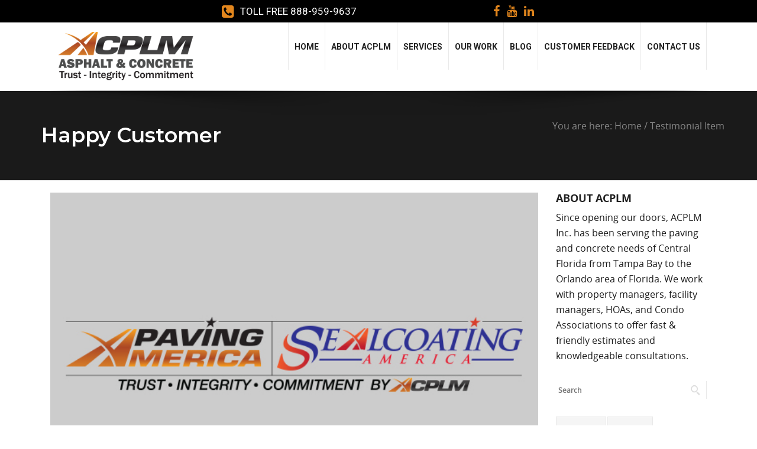

--- FILE ---
content_type: text/html; charset=UTF-8
request_url: https://www.acplm.net/testimonial_category/happy-customer/
body_size: 38447
content:
<!DOCTYPE html> 
<html lang="en-US">
    <head><meta http-equiv="Content-Type" content="text/html; charset=utf-8"/><script>if(navigator.userAgent.match(/MSIE|Internet Explorer/i)||navigator.userAgent.match(/Trident\/7\..*?rv:11/i)){var href=document.location.href;if(!href.match(/[?&]nowprocket/)){if(href.indexOf("?")==-1){if(href.indexOf("#")==-1){document.location.href=href+"?nowprocket=1"}else{document.location.href=href.replace("#","?nowprocket=1#")}}else{if(href.indexOf("#")==-1){document.location.href=href+"&nowprocket=1"}else{document.location.href=href.replace("#","&nowprocket=1#")}}}}</script><script>class RocketLazyLoadScripts{constructor(){this.triggerEvents=["keydown","mousedown","mousemove","touchmove","touchstart","touchend","wheel"],this.userEventHandler=this._triggerListener.bind(this),this.touchStartHandler=this._onTouchStart.bind(this),this.touchMoveHandler=this._onTouchMove.bind(this),this.touchEndHandler=this._onTouchEnd.bind(this),this.clickHandler=this._onClick.bind(this),this.interceptedClicks=[],window.addEventListener("pageshow",e=>{this.persisted=e.persisted}),window.addEventListener("DOMContentLoaded",()=>{this._preconnect3rdParties()}),this.delayedScripts={normal:[],async:[],defer:[]},this.trash=[],this.allJQueries=[]}_addUserInteractionListener(e){if(document.hidden){e._triggerListener();return}this.triggerEvents.forEach(t=>window.addEventListener(t,e.userEventHandler,{passive:!0})),window.addEventListener("touchstart",e.touchStartHandler,{passive:!0}),window.addEventListener("mousedown",e.touchStartHandler),document.addEventListener("visibilitychange",e.userEventHandler)}_removeUserInteractionListener(){this.triggerEvents.forEach(e=>window.removeEventListener(e,this.userEventHandler,{passive:!0})),document.removeEventListener("visibilitychange",this.userEventHandler)}_onTouchStart(e){"HTML"!==e.target.tagName&&(window.addEventListener("touchend",this.touchEndHandler),window.addEventListener("mouseup",this.touchEndHandler),window.addEventListener("touchmove",this.touchMoveHandler,{passive:!0}),window.addEventListener("mousemove",this.touchMoveHandler),e.target.addEventListener("click",this.clickHandler),this._renameDOMAttribute(e.target,"onclick","rocket-onclick"),this._pendingClickStarted())}_onTouchMove(e){window.removeEventListener("touchend",this.touchEndHandler),window.removeEventListener("mouseup",this.touchEndHandler),window.removeEventListener("touchmove",this.touchMoveHandler,{passive:!0}),window.removeEventListener("mousemove",this.touchMoveHandler),e.target.removeEventListener("click",this.clickHandler),this._renameDOMAttribute(e.target,"rocket-onclick","onclick"),this._pendingClickFinished()}_onTouchEnd(e){window.removeEventListener("touchend",this.touchEndHandler),window.removeEventListener("mouseup",this.touchEndHandler),window.removeEventListener("touchmove",this.touchMoveHandler,{passive:!0}),window.removeEventListener("mousemove",this.touchMoveHandler)}_onClick(e){e.target.removeEventListener("click",this.clickHandler),this._renameDOMAttribute(e.target,"rocket-onclick","onclick"),this.interceptedClicks.push(e),e.preventDefault(),e.stopPropagation(),e.stopImmediatePropagation(),this._pendingClickFinished()}_replayClicks(){window.removeEventListener("touchstart",this.touchStartHandler,{passive:!0}),window.removeEventListener("mousedown",this.touchStartHandler),this.interceptedClicks.forEach(e=>{e.target.dispatchEvent(new MouseEvent("click",{view:e.view,bubbles:!0,cancelable:!0}))})}_waitForPendingClicks(){return new Promise(e=>{this._isClickPending?this._pendingClickFinished=e:e()})}_pendingClickStarted(){this._isClickPending=!0}_pendingClickFinished(){this._isClickPending=!1}_renameDOMAttribute(e,t,i){e.hasAttribute&&e.hasAttribute(t)&&(event.target.setAttribute(i,event.target.getAttribute(t)),event.target.removeAttribute(t))}_triggerListener(){this._removeUserInteractionListener(this),"loading"===document.readyState?document.addEventListener("DOMContentLoaded",this._loadEverythingNow.bind(this)):this._loadEverythingNow()}_preconnect3rdParties(){let e=[];document.querySelectorAll("script[type=rocketlazyloadscript]").forEach(t=>{if(t.hasAttribute("src")){let i=new URL(t.src).origin;i!==location.origin&&e.push({src:i,crossOrigin:t.crossOrigin||"module"===t.getAttribute("data-rocket-type")})}}),e=[...new Map(e.map(e=>[JSON.stringify(e),e])).values()],this._batchInjectResourceHints(e,"preconnect")}async _loadEverythingNow(){this.lastBreath=Date.now(),this._delayEventListeners(this),this._delayJQueryReady(this),this._handleDocumentWrite(),this._registerAllDelayedScripts(),this._preloadAllScripts(),await this._loadScriptsFromList(this.delayedScripts.normal),await this._loadScriptsFromList(this.delayedScripts.defer),await this._loadScriptsFromList(this.delayedScripts.async);try{await this._triggerDOMContentLoaded(),await this._triggerWindowLoad()}catch(e){console.error(e)}window.dispatchEvent(new Event("rocket-allScriptsLoaded")),this._waitForPendingClicks().then(()=>{this._replayClicks()}),this._emptyTrash()}_registerAllDelayedScripts(){document.querySelectorAll("script[type=rocketlazyloadscript]").forEach(e=>{e.hasAttribute("data-rocket-src")?e.hasAttribute("async")&&!1!==e.async?this.delayedScripts.async.push(e):e.hasAttribute("defer")&&!1!==e.defer||"module"===e.getAttribute("data-rocket-type")?this.delayedScripts.defer.push(e):this.delayedScripts.normal.push(e):this.delayedScripts.normal.push(e)})}async _transformScript(e){return await this._littleBreath(),new Promise(t=>{function i(){e.setAttribute("data-rocket-status","executed"),t()}function r(){e.setAttribute("data-rocket-status","failed"),t()}try{let n=e.getAttribute("data-rocket-type"),s=e.getAttribute("data-rocket-src");if(n?(e.type=n,e.removeAttribute("data-rocket-type")):e.removeAttribute("type"),e.addEventListener("load",i),e.addEventListener("error",r),s)e.src=s,e.removeAttribute("data-rocket-src");else if(navigator.userAgent.indexOf("Firefox/")>0){var a=document.createElement("script");[...e.attributes].forEach(e=>{"type"!==e.nodeName&&a.setAttribute("data-rocket-type"===e.nodeName?"type":e.nodeName,e.nodeValue)}),a.text=e.text,e.parentNode.replaceChild(a,e),i()}else e.src="data:text/javascript;base64,"+window.btoa(unescape(encodeURIComponent(e.text)))}catch(o){r()}})}async _loadScriptsFromList(e){let t=e.shift();return t&&t.isConnected?(await this._transformScript(t),this._loadScriptsFromList(e)):Promise.resolve()}_preloadAllScripts(){this._batchInjectResourceHints([...this.delayedScripts.normal,...this.delayedScripts.defer,...this.delayedScripts.async],"preload")}_batchInjectResourceHints(e,t){var i=document.createDocumentFragment();e.forEach(e=>{let r=e.getAttribute&&e.getAttribute("data-rocket-src")||e.src;if(r){let n=document.createElement("link");n.href=r,n.rel=t,"preconnect"!==t&&(n.as="script"),e.getAttribute&&"module"===e.getAttribute("data-rocket-type")&&(n.crossOrigin=!0),e.crossOrigin&&(n.crossOrigin=e.crossOrigin),e.integrity&&(n.integrity=e.integrity),i.appendChild(n),this.trash.push(n)}}),document.head.appendChild(i)}_delayEventListeners(e){let t={};function i(e,i){!function e(i){!t[i]&&(t[i]={originalFunctions:{add:i.addEventListener,remove:i.removeEventListener},eventsToRewrite:[]},i.addEventListener=function(){arguments[0]=r(arguments[0]),t[i].originalFunctions.add.apply(i,arguments)},i.removeEventListener=function(){arguments[0]=r(arguments[0]),t[i].originalFunctions.remove.apply(i,arguments)});function r(e){return t[i].eventsToRewrite.indexOf(e)>=0?"rocket-"+e:e}}(e),t[e].eventsToRewrite.push(i)}function r(e,t){let i=e[t];Object.defineProperty(e,t,{get:()=>i||function(){},set(r){e["rocket"+t]=i=r}})}i(document,"DOMContentLoaded"),i(window,"DOMContentLoaded"),i(window,"load"),i(window,"pageshow"),i(document,"readystatechange"),r(document,"onreadystatechange"),r(window,"onload"),r(window,"onpageshow")}_delayJQueryReady(e){let t;function i(i){if(i&&i.fn&&!e.allJQueries.includes(i)){i.fn.ready=i.fn.init.prototype.ready=function(t){return e.domReadyFired?t.bind(document)(i):document.addEventListener("rocket-DOMContentLoaded",()=>t.bind(document)(i)),i([])};let r=i.fn.on;i.fn.on=i.fn.init.prototype.on=function(){if(this[0]===window){function e(e){return e.split(" ").map(e=>"load"===e||0===e.indexOf("load.")?"rocket-jquery-load":e).join(" ")}"string"==typeof arguments[0]||arguments[0]instanceof String?arguments[0]=e(arguments[0]):"object"==typeof arguments[0]&&Object.keys(arguments[0]).forEach(t=>{delete Object.assign(arguments[0],{[e(t)]:arguments[0][t]})[t]})}return r.apply(this,arguments),this},e.allJQueries.push(i)}t=i}i(window.jQuery),Object.defineProperty(window,"jQuery",{get:()=>t,set(e){i(e)}})}async _triggerDOMContentLoaded(){this.domReadyFired=!0,await this._littleBreath(),document.dispatchEvent(new Event("rocket-DOMContentLoaded")),await this._littleBreath(),window.dispatchEvent(new Event("rocket-DOMContentLoaded")),await this._littleBreath(),document.dispatchEvent(new Event("rocket-readystatechange")),await this._littleBreath(),document.rocketonreadystatechange&&document.rocketonreadystatechange()}async _triggerWindowLoad(){await this._littleBreath(),window.dispatchEvent(new Event("rocket-load")),await this._littleBreath(),window.rocketonload&&window.rocketonload(),await this._littleBreath(),this.allJQueries.forEach(e=>e(window).trigger("rocket-jquery-load")),await this._littleBreath();let e=new Event("rocket-pageshow");e.persisted=this.persisted,window.dispatchEvent(e),await this._littleBreath(),window.rocketonpageshow&&window.rocketonpageshow({persisted:this.persisted})}_handleDocumentWrite(){let e=new Map;document.write=document.writeln=function(t){let i=document.currentScript;i||console.error("WPRocket unable to document.write this: "+t);let r=document.createRange(),n=i.parentElement,s=e.get(i);void 0===s&&(s=i.nextSibling,e.set(i,s));let a=document.createDocumentFragment();r.setStart(a,0),a.appendChild(r.createContextualFragment(t)),n.insertBefore(a,s)}}async _littleBreath(){Date.now()-this.lastBreath>45&&(await this._requestAnimFrame(),this.lastBreath=Date.now())}async _requestAnimFrame(){return document.hidden?new Promise(e=>setTimeout(e)):new Promise(e=>requestAnimationFrame(e))}_emptyTrash(){this.trash.forEach(e=>e.remove())}static run(){let e=new RocketLazyLoadScripts;e._addUserInteractionListener(e)}}RocketLazyLoadScripts.run();</script>
                <meta http-equiv="X-UA-Compatible" content="IE=edge,chrome=1" />
        
                    <meta name="viewport" content="initial-scale=1, maximum-scale=1" />
            <meta name="viewport" content="width=device-width" />
        		<!--Shortcut icon-->
   <link rel="shortcut icon" href="/wp-content/uploads/2014/07/acplm-favicon.jpg" />
 
<style type="text/css"> 
	   .ww-header-wrapper .image-logo
{
    height:auto !important;
    max-width:100% !important;
}
#ww_header .wpb_text_column :last-child {
    margin-bottom: 0;
    font-size: x-large;
}
.ww-newsletter .headding, #ww_footer .ww-bottom-wrapper .widget_newsletterwidget .headding {
    color: #000;
}
#ww_header .wpb_text_column :last-child {
    margin-bottom: 0;
    font-size: x-large;
    color: #fff;
}
   .ww-header-wrapper .image-logo{height: 85.5px; margin: 11.4px 0px; }
   header div.menu > ul > li > a,#ww_header ul.level0 > li > a{line-height: 114px;height: 114px;}
   div.ww-stick-menu-wrapper ul.level-0 > li > a,div.ww-stick-menu-wrapper div.menu > ul > li > a {
		line-height: 100px;
		height: 100px;
	}
   #ww_stick_header ul.noo-nav > li > a{
		line-height: 100px;
		height: 100px;
   }
   .ww-stick-header-wrapper .image-logo{height: 75px; margin: 10px 0px; }
	.boxed,.boxed #ww_footer{	background:#fff;
	   max-width:1210px;
	   margin:0 auto;
   }   
   header ul.level-0 .noo-nav.level0 li.mega.mega-align-justify > div.dropdown-menu.mega-dropdown-menu > .mega-dropdown-inner {
		max-width:1210px;
		margin:0 auto;
	} 
   .boxed .stripe-video-bg > video {  
	   width:1210px;
	   left:auto;
   }
</style>

<meta name='robots' content='index, follow, max-image-preview:large, max-snippet:-1, max-video-preview:-1' />

	<!-- This site is optimized with the Yoast SEO plugin v26.7 - https://yoast.com/wordpress/plugins/seo/ -->
	<title>Happy Customer Archives - Paving Contractor - (813) 633-0548 or 888-959-9637</title><link rel="preload" as="style" href="https://fonts.googleapis.com/css?family=Lato%3A100%2C300%2Cregular%2C700%2C900%7COpen%20Sans%3A300%7CIndie%20Flower%3Aregular%7COswald%3A300%2Cregular%2C700%7COpen%20Sans%3A300%2C400%2C600%2C700%2C800%7CRaleway%3A100%2C200%2C300%2C400%2C500%2C600%2C700%2C800%2C900%7CDroid%20Serif%3A400%2C700%7CMontserrat%3Aregular%2C700&#038;subset=latin%2Clatin-ext,latin&#038;display=swap" /><link rel="stylesheet" href="https://fonts.googleapis.com/css?family=Lato%3A100%2C300%2Cregular%2C700%2C900%7COpen%20Sans%3A300%7CIndie%20Flower%3Aregular%7COswald%3A300%2Cregular%2C700%7COpen%20Sans%3A300%2C400%2C600%2C700%2C800%7CRaleway%3A100%2C200%2C300%2C400%2C500%2C600%2C700%2C800%2C900%7CDroid%20Serif%3A400%2C700%7CMontserrat%3Aregular%2C700&#038;subset=latin%2Clatin-ext,latin&#038;display=swap" media="print" onload="this.media='all'" /><noscript><link rel="stylesheet" href="https://fonts.googleapis.com/css?family=Lato%3A100%2C300%2Cregular%2C700%2C900%7COpen%20Sans%3A300%7CIndie%20Flower%3Aregular%7COswald%3A300%2Cregular%2C700%7COpen%20Sans%3A300%2C400%2C600%2C700%2C800%7CRaleway%3A100%2C200%2C300%2C400%2C500%2C600%2C700%2C800%2C900%7CDroid%20Serif%3A400%2C700%7CMontserrat%3Aregular%2C700&#038;subset=latin%2Clatin-ext,latin&#038;display=swap" /></noscript><link rel="preload" as="style" href="https://fonts.googleapis.com/css2?family=Hind+Madurai:wght@300;400;500;600;700&#038;family=Montserrat:wght@300;400;500;600;700&#038;family=Hind+Madurai:wght@300;400;500;600;700&#038;display=swap" /><link rel="stylesheet" href="https://fonts.googleapis.com/css2?family=Hind+Madurai:wght@300;400;500;600;700&#038;family=Montserrat:wght@300;400;500;600;700&#038;family=Hind+Madurai:wght@300;400;500;600;700&#038;display=swap" media="print" onload="this.media='all'" /><noscript><link rel="stylesheet" href="https://fonts.googleapis.com/css2?family=Hind+Madurai:wght@300;400;500;600;700&#038;family=Montserrat:wght@300;400;500;600;700&#038;family=Hind+Madurai:wght@300;400;500;600;700&#038;display=swap" /></noscript><style id="rocket-critical-css">ul{box-sizing:border-box}:root{--wp--preset--font-size--normal:16px;--wp--preset--font-size--huge:42px}html{font-family:sans-serif;-webkit-text-size-adjust:100%;-ms-text-size-adjust:100%}body{margin:0}article,header,nav,section{display:block}a{background:0 0}img{border:0}button,input{margin:0;font:inherit;color:inherit}button{overflow:visible}button{text-transform:none}button{-webkit-appearance:button}button::-moz-focus-inner,input::-moz-focus-inner{padding:0;border:0}input{line-height:normal}fieldset{padding:.35em .625em .75em;margin:0 2px;border:1px solid silver}*{-webkit-box-sizing:border-box;-moz-box-sizing:border-box;box-sizing:border-box}:before,:after{-webkit-box-sizing:border-box;-moz-box-sizing:border-box;box-sizing:border-box}html{font-size:10px}body{font-family:"Helvetica Neue",Helvetica,Arial,sans-serif;font-size:14px;line-height:1.42857143;color:#333;background-color:#fff}input,button{font-family:inherit;font-size:inherit;line-height:inherit}a{color:#428bca;text-decoration:none}img{vertical-align:middle}h2,h3,h4{font-family:inherit;font-weight:500;line-height:1.1;color:inherit}h2,h3{margin-top:20px;margin-bottom:10px}h4{margin-top:10px;margin-bottom:10px}h2{font-size:30px}h3{font-size:24px}h4{font-size:18px}p{margin:0 0 10px}ul{margin-top:0;margin-bottom:10px}ul ul{margin-bottom:0}.container{padding-right:15px;padding-left:15px;margin-right:auto;margin-left:auto}@media (min-width:768px){.container{width:750px}}@media (min-width:992px){.container{width:970px}}@media (min-width:1200px){.container{width:1170px}}.col-lg-2,.col-md-3,.col-lg-3,.col-sm-6,.col-md-6,.col-lg-6,.col-lg-7,.col-md-9,.col-lg-9,.col-sm-12{position:relative;min-height:1px;padding-right:15px;padding-left:15px}@media (min-width:768px){.col-sm-6,.col-sm-12{float:left}.col-sm-12{width:100%}.col-sm-6{width:50%}}@media (min-width:992px){.col-md-3,.col-md-6,.col-md-9{float:left}.col-md-9{width:75%}.col-md-6{width:50%}.col-md-3{width:25%}}@media (min-width:1200px){.col-lg-2,.col-lg-3,.col-lg-6,.col-lg-7,.col-lg-9{float:left}.col-lg-9{width:75%}.col-lg-7{width:58.33333333%}.col-lg-6{width:50%}.col-lg-3{width:25%}.col-lg-2{width:16.66666667%}}fieldset{min-width:0;padding:0;margin:0;border:0}.carousel{position:relative}.container:before,.container:after{display:table;content:" "}.container:after{clear:both}@-ms-viewport{width:device-width}@-ms-viewport{width:device-width}@media (min-width:1200px){.container{width:1170px}.row-fluid{width:100%;*zoom:1}.row-fluid:before,.row-fluid:after{display:table;line-height:0;content:""}.row-fluid:after{clear:both}input{margin-left:0}}@media (min-width:768px) and (max-width:979px){.container{width:724px}.row-fluid{width:100%;*zoom:1}.row-fluid:before,.row-fluid:after{display:table;line-height:0;content:""}.row-fluid:after{clear:both}input{margin-left:0}}@media (max-width:767px){body{padding-right:20px;padding-left:20px}.container{width:auto}.row-fluid{width:100%}}@media (max-width:979px){body{padding-top:0}}.wpb_row{margin-left:-15px;margin-right:-15px}.wpb_row:before,.wpb_row:after{content:" ";display:table}.wpb_row:after{clear:both}.wpb_row:before,.wpb_row:after{content:" ";display:table}.wpb_row:after{clear:both}.vc_row-fluid{width:100%}@media (max-width:768px){.wpb_row .wpb_column{margin-bottom:35px}}@media (max-width:768px){.wpb_row>:last-child,.wpb_row>:last-child>.wpb_column{margin-bottom:0}}.wpb_text_column p:last-child,.wpb_text_column *:last-child{margin-bottom:0}.container:before,.container:after{content:" ";display:table}.container:after{clear:both}.vc_col-sm-3,.vc_col-sm-6,.vc_col-sm-9,.vc_col-sm-12{position:relative;min-height:1px;padding-left:15px;padding-right:15px;box-sizing:border-box}@media (min-width:768px){.vc_col-sm-3,.vc_col-sm-6,.vc_col-sm-9,.vc_col-sm-12{float:left}.vc_col-sm-12{width:100%}.vc_col-sm-9{width:75%}.vc_col-sm-6{width:50%}.vc_col-sm-3{width:25%}}img{height:auto}.wpb_text_column p:last-child,.wpb_text_column *:last-child{margin-bottom:0}button{display:inline-block;*display:inline;*zoom:1;padding:4px 14px;margin-bottom:0;font-size:14px;line-height:20px;*line-height:20px;text-align:center;vertical-align:middle;border:none #bbb;*border:0;border-bottom-color:#a2a2a2;-webkit-border-radius:1px;-moz-border-radius:1px;border-radius:1px;*margin-left:.3em;-webkit-box-shadow:none;-moz-box-shadow:none;box-shadow:none;font-family:'OpenSansRegular'}button{text-shadow:none}a{text-decoration:none;outline:medium none}input{width:auto}input[type="text"]{-webkit-border-radius:0;-moz-border-radius:0;border-radius:0;background-color:#FFFFFF;border:1px solid #e9e9e9;-webkit-box-shadow:none;-moz-box-shadow:none;box-shadow:none}fieldset{border:0 none;margin:0;padding:0}ul li{line-height:inherit}@media screen and (min-width:939px){.desktop-header [class*="col-"],.ww-stick-header-wrapper [class*="col-"]{position:static}.desktop-header ul,.ww-stick-header-wrapper ul{list-style:none outside none;margin:0;padding:0}.desktop-header ul.level-0 li,.ww-stick-header-wrapper ul.level-0 li{position:relative}.desktop-header ul.level-0 li .sub-menu,.ww-stick-header-wrapper ul.level-0 li .sub-menu{background:#fff;-webkit-box-shadow:0 3px 5px rgba(0,0,0,0.2);-moz-box-shadow:0 3px 5px rgba(0,0,0,0.2);box-shadow:0 3px 5px rgba(0,0,0,0.2);top:-100000px;max-height:0;display:block;overflow:hidden;visibility:hidden;opacity:0;position:absolute;margin-top:42px;margin-left:0;z-index:1000;width:220px}.desktop-header ul.level-0 li .sub-menu li,.ww-stick-header-wrapper ul.level-0 li .sub-menu li{padding:0 10px;float:left;width:100%;display:block;position:relative}.desktop-header ul.level-0 li .sub-menu li a,.ww-stick-header-wrapper ul.level-0 li .sub-menu li a{border-top:1px dashed #DFDFDF;color:#666666;line-height:16.1px;margin:0;padding:10px;font-size:13px}.desktop-header ul.level-0 li .sub-menu li:nth-child(1)>a,.ww-stick-header-wrapper ul.level-0 li .sub-menu li:nth-child(1)>a{border:medium none}.desktop-header ul.level-0 li .sub-menu li.no_group.has-sub-menu:after,.ww-stick-header-wrapper ul.level-0 li .sub-menu li.no_group.has-sub-menu:after{display:inline-block;font-family:FontAwesome;font-style:normal;font-weight:normal;line-height:1;content:"\f105";position:absolute;right:20px;top:13px}.desktop-header ul.level-0 li .sub-menu li:not(.group) .sub-menu,.ww-stick-header-wrapper ul.level-0 li .sub-menu li:not(.group) .sub-menu{left:100%;top:5px}.desktop-header ul.level-0>li,.ww-stick-header-wrapper ul.level-0>li{float:left;margin:0;padding:0;background:none;border-left:1px solid #E9E9E9}.desktop-header ul.level-0>li a,.ww-stick-header-wrapper ul.level-0>li a{color:#454545;display:block;font-size:14px;margin:0;outline:medium none;padding:0 10px;text-decoration:none}.desktop-header ul.level-0>li>ul.sub-menu,.ww-stick-header-wrapper ul.level-0>li>ul.sub-menu{left:auto}.desktop-header ul.level-0>li:last-child,.ww-stick-header-wrapper ul.level-0>li:last-child{border-right:1px solid #E9E9E9}.desktop-header ul.level-0>li>a span.cms-menu-item,.ww-stick-header-wrapper ul.level-0>li>a span.cms-menu-item{display:inline-block;vertical-align:middle}.desktop-header ul.level-0>li>a span.cms-menu-item .menu-title,.ww-stick-header-wrapper ul.level-0>li>a span.cms-menu-item .menu-title{display:block;line-height:normal}.desktop-header div.ww-menu .ww-menu-center ul.ww-menu{display:table;float:none;margin:0 auto}.desktop-header .ww-menu-lineheight-80 ul li a{line-height:80px;padding:0 10px}}.ww-stick-menu ul.level-0{float:right}.ww-submenu-mobiles,.ww-nav-stick{text-align:left;display:none}.ww-submenu-mobiles ul,.ww-nav-stick ul{margin:0px!important;background:#1f1f1f;width:100%!important;padding:0}.ww-submenu-mobiles ul>li,.ww-nav-stick ul>li{list-style:none;margin:0px 10px;padding:0;display:block!important}.ww-submenu-mobiles ul>li a,.ww-nav-stick ul>li a{border-bottom:1px dotted rgba(255,255,255,0.2);color:rgba(255,255,255,0.6);display:block;font-size:12px;padding:16px 0!important;position:relative;text-decoration:none;outline:none;text-align:left;height:auto!important;line-height:inherit!important;color:#FFF}.ww-submenu-mobiles ul>li ul.sub-menu,.ww-nav-stick ul>li ul.sub-menu{margin-left:20px;display:none}.ww-submenu-mobiles ul>li ul.sub-menu>li,.ww-nav-stick ul>li ul.sub-menu>li{list-style:none;padding:0}.ww-menu-horizontal nav.ww-menu-center>ul{display:table;float:none;margin:0 auto}.ww-menu-horizontal ul{list-style:none;margin:0;padding:0}.ww-menu-horizontal ul.ww-menu>li{display:inline-block}#ww_post .ww-post-item{overflow:hidden;position:relative;border-bottom:1px solid #EEE}#ww_post .ww-post-item .ww-post-content .ww-entry-media{display:block;overflow:hidden;position:relative}#ww_post .ww-post-item .ww-post-content .ww-entry-media img{width:100%;display:block;margin:0}#ww_post .ww-post-item .ww-post-content .ww-entry-media .ww-entry-cover{height:100%;left:0;position:absolute;top:0;width:100%;opacity:0;filter:alpha(opacity=0);background:rgba(239,182,52,0.5);-webkit-animation:500ms ease 500ms normal none 1 all;-moz-animation:500ms ease 500ms normal none 1 all;-ms-animation:500ms ease 500ms normal none 1 all;-o-animation:500ms ease 500ms normal none 1 all;animation:500ms ease 500ms normal none 1 all}#ww_post .ww-post-item .ww-post-content .ww-entry-media .ww-entry-cover .ww-controls{position:absolute;top:50%;margin-top:20px;width:100%}#ww_post .ww-post-item .ww-post-content .ww-entry-media .ww-entry-cover .ww-controls a{-webkit-border-radius:50%;-moz-border-radius:50%;border-radius:50%;background-color:#FFFFFF;color:#EFB634;display:inline-block;font-size:16px;font-weight:400;height:50px;line-height:50px;padding:0;text-align:center;text-decoration:none;width:50px;-webkit-animation:500ms ease 500ms normal none 1 all;-moz-animation:500ms ease 500ms normal none 1 all;-ms-animation:500ms ease 500ms normal none 1 all;-o-animation:500ms ease 500ms normal none 1 all;animation:500ms ease 500ms normal none 1 all;position:absolute}#ww_post .ww-post-item .ww-post-content .ww-entry-media .ww-entry-cover .ww-controls a .fa{line-height:50px}#ww_post .ww-post-item .ww-post-content .ww-entry-media .ww-entry-cover .ww-controls a.ww-colorbox{left:-50px;margin-left:-60px}#ww_post .ww-post-item .ww-post-content .ww-entry-media .ww-entry-cover .ww-controls a.ww-link{right:-50px;margin-right:-60px}#ww_post .ww-entry-header{margin:20px 0}#ww_post .ww-entry-header h2.entry-title{font-size:24px;line-height:inherit;margin:0 0 20px;text-decoration:none}.flexslider{overflow:hidden;position:relative;background-color:transparent;margin:0 0 15px}.flexslider ul{margin:0;z-index:1000}.flexslider .slides>li{display:none;-webkit-backface-visibility:hidden}.ww-social-list{list-style:none;margin:0;padding:0}.ww-social-list li{display:inline-block;padding:5px 10px}.ww-social-list li a{outline:medium none;text-decoration:none;color:#888888;font-size:20px}.ww-menu-wrap ul{margin:0;padding:0;list-style:none}.ww-menu-wrap ul li a{outline:medium none;text-decoration:none}.widget{margin:0px 0px 30px 0px}.widget ul:not(.menu){margin:0px;padding:0}.widget ul:not(.menu) li{padding:12px 0px;list-style:none}.widget ul:not(.menu) li a{display:block}.widget.widget_search input[type="text"]{border:1px solid #E9E9E9;-webkit-border-radius:0px;-moz-border-radius:0px;border-radius:0px;box-shadow:none;background:url(https://www.acplm.net/wp-content/themes/probusiness/images/bg-search.png) no-repeat right 10px center;color:#888888;font-size:12px;font-weight:bold;height:38px;padding:0;text-indent:10px;text-transform:uppercase;width:100%}.widget_ww_news_tabs ul.tabs{list-style:none outside none;margin:0;overflow:hidden;padding:0}.widget_ww_news_tabs ul.tabs li{background:none repeat scroll 0 0 #F5F5F5;border:1px solid #e9e9e9;float:left;padding:0px;margin:0 2px 0 0}.widget_ww_news_tabs ul.tabs li a{color:#454545;display:block;font-family:"opensans-bold-webfont";outline:medium none;padding:10px;text-decoration:none}.widget_ww_news_tabs .tab_content{border:1px solid #e9e9e9;margin-top:-1px;padding:20px;-webkit-box-shadow:2px 2px 0 #e9e9e9;-moz-box-shadow:2px 2px 0 #e9e9e9;box-shadow:2px 2px 0 #e9e9e9;background:white}.widget_ww_news_tabs .tab_content ul{list-style:none outside none;margin:0;overflow:hidden;padding:0}.widget_ww_news_tabs .tab_content ul li{border-bottom:1px solid #E9E9E9;clear:both;display:block;margin-bottom:5px;overflow:hidden;padding-bottom:20px;width:100%}.widget_ww_news_tabs .tab_content ul li a{color:#454545;font-family:"opensans-bold-webfont";font-weight:normal}.widget_ww_news_tabs .tab_content ul li .meta{color:#888888;font-size:12px}.widget_ww_news_tabs .tab_content .news-list .image{float:left;width:80px;margin:0 10px 0px 0}html{-webkit-font-smoothing:antialiased}body{font-family:"Open Sans",Arial,Helvetica,sans-serif;font-size:13px;margin:0;padding:0;color:#888;line-height:26px;-webkit-font-smoothing:antialiased}body a{outline:none;text-decoration:none}h2,h3,h4{margin:0 0 10px;font-weight:normal;text-rendering:auto;-webkit-font-smoothing:antialiased}p{margin:0 0 18px}img{max-width:100%}#toggle-nav-stick{display:none}#page-body-wraps{overflow:hidden}.container{position:relative;margin:0 auto}.container .container{width:auto;padding:0!important}.container:after{clear:both;display:table;content:""}#page-wrap{position:relative}#page-wrap #ww_header{position:relative}#page-wrap .wpb_content_element{margin:0}#page-wrap .wpb_row{-webkit-box-sizing:content-box;-moz-box-sizing:content-box;box-sizing:content-box;margin:0}#page-wrap.wide{overflow:hidden}#page-wrap>header{z-index:900}[class*="ww-top-wrapper"]{padding:4px 0;position:relative;z-index:1000;background:#000;line-height:30px}[class*="ww-top-wrapper"] i{margin-left:5px}[class*="ww-top-wrapper"] ul{list-style:none;margin:0;width:auto}[class*="ww-top-wrapper"] ul li{display:inline-block;padding:0;margin:0 7px 0 0;line-height:30px}[class*="ww-top-wrapper"] ul li a{color:#888;display:block;padding:0px;line-height:30px}[class*="ww-top-wrapper"] ul>li{float:left}[class*="ww-top-wrapper"] .ww-social li a{font-size:20px}.desktop-header p{margin:0}#ww_stick_header .ww-stick-header-wrapper{border-bottom:1px solid #E4E4E4;left:0;width:100%;z-index:9999;background-color:#fff;backface-visibility:hidden}#ww_stick_header .ww-stick-header-wrapper div.ww-menu ul.level-0,#ww_stick_header .ww-stick-header-wrapper div.ww-menu ul.sf-menu>li{border:none}#ww_header.ww-shadown [class*="ww-header-wrapper"]{border-bottom:0px solid #E4E4E4}#ww_header.ww-shadown [class*="ww-header-wrapper"] .container:before{background:url(https://www.acplm.net/wp-content/themes/probusiness/images/shadow-top.png) no-repeat scroll center top rgba(0,0,0,0);height:42px;position:absolute;width:100%;content:"";display:block;z-index:-1;bottom:-42px;background-size:cover;left:0}#ww_header p{margin:0}#ww_header [class*="ww-header-wrapper"]{border-bottom:1px solid #E4E4E4;background:#fff;position:relative;overflow:visible!important;width:100%;z-index:999}#ww_header .wpb_text_column p:last-child,#ww_header .wpb_text_column *:last-child{margin-bottom:0}#ww_header .ww-logo-center{text-align:center}#ww_header .ww-logo-left{text-align:left}#ww_header .widget{margin:0 0 0}#ww_main_header{background:none repeat scroll 0 0 #F5F5F5;border-bottom:1px solid #EEEEEE;margin:0 -2000px 0px;overflow:hidden;padding:25px 2000px}#ww_main_header .ww-title h3{color:#454545;font-size:26px;font-weight:normal;line-height:31.2px;margin:0;padding:15px 0}#ww_main_header .ww-breadcrumds{color:#888888;font-size:100%;font-weight:normal;line-height:31.2px;padding:5px 0;text-align:right}#ww_main_header .ww-breadcrumds a,#ww_main_header .ww-breadcrumds span{color:#888888}#ww_main_body{z-index:99!important;max-width:100%;top:0;background:none repeat scroll 0 0 #FFFFFF;overflow:hidden;position:relative}#ww_main_body .widget_search form.search span.text{display:block;position:relative}#ww_main_body .widget_search form.search input[type="text"]{padding:4px 0px 4px 0;text-indent:4px;width:100%;display:block;position:relative;height:30px}#ww_main_content{z-index:10;padding-bottom:0px}.sidebar .widget{clear:both}body:not(.page) #ww_main_header{margin-bottom:20px}body:not(.page) #ww_main_header .ww-title h3{display:inline-block;font-size:20px;line-height:normal;margin-top:7px;padding:5px 10px;background:#EFB634;color:#FFFFFF}body:not(.page) #ww_main_header .ww-category a{color:#888888}@media (max-width:1200px){body.responsive .container,body.responsive .no-container{width:auto!important;padding:0 60px}body.responsive [class*="ww-submenu-mobile"] .no-container{padding:0}}@media (max-width:1100px){body.responsive .widget_ww_news_tabs ul.tabs li a{font-size:11px;padding:15px 7px}}@media (max-width:1024px){body.responsive .ww-menu ul.level-0>li>a{padding-left:8px;padding-right:8px}body.responsive #ww_main_body{margin:0!important}body.responsive #ww_main_content .widget_ww_news_tabs ul.tabs li a{padding:10px 5px}}@media (min-width:939px){body.responsive [class*="ww-submenu-mobile"],body.responsive .ww-nav-stick,body.responsive .mobile-header{display:none!important}body.responsive #toggle-nav-stick{display:none}}@media (max-width:979px){body.responsive .ww-header-wrapper .ww-menu ul.level-0>li>a,body.responsive .row-fluid .wpb_row[class*="ww-header"] .ww-menu ul.level-0>li>a{padding:0 5px}body.responsive #ww_header.ww-shadown [class*="ww-header-wrapper"]{border-bottom:1px solid #E9E9E9}body.responsive #ww_header.ww-shadown [class*="ww-header-wrapper"] .container:before{display:none}}@media (max-width:939px){body.responsive #ww_header #toggle-nav-mobiles{display:inline-block;float:right}body.responsive #ww_stick_header .ww-stick-menu nav{display:none}body.responsive #ww_stick_header #toggle-nav-stick{display:inline-block;margin:13px 0 0}body.responsive #ww_stick_header .ww-stick-menu-wrapper{text-align:right}body.responsive #ww_stick_header .ww-nav-stick{height:70%;left:0;overflow-y:auto;position:fixed;width:100%}body.responsive .ww-logo{float:left}body.responsive .row-fluid .wpb_row[class*="ww-header"]{position:relative}body.responsive .wpb_row[class*="ww-header-"] div.ww-menu,body.responsive .desktop-header{display:none}body.responsive .mobile-header{display:block}}@media (min-width:480px) and (max-width:940px){body.responsive #ww_header #toggle-nav-mobiles{margin:20px 10px 10px;text-align:right}}@media (max-width:780px){body.responsive .container,body.responsive .no-container{width:auto!important;padding:0 40px}body.responsive [class*="ww-top-wrapper"]{text-align:center}body.responsive [class*="ww-top-wrapper"] ul{display:table;margin:0 auto!important;float:none;position:inherit}body.responsive #ww_stick_header .ww-stick-logo-wrapper,body.responsive #ww_stick_header .ww-stick-menu-wrapper{text-align:center}}@media (max-width:767px){body.responsive #ww_main_header{text-align:center}body.responsive #ww_main_header .ww-breadcrumds{text-align:center}body.responsive .logo-wrapper>div,body.responsive #toggle-nav-mobiles{text-align:center!important}body.responsive #toggle-nav-mobiles{margin:5px}body.responsive .logo-wrapper{text-align:center}body.responsive .ww-logo{float:none}body.responsive #ww_header #toggle-nav-mobiles{position:relative;display:block;text-align:center;margin:5px;float:none}}@media (max-width:480px){body.responsive .container,body.responsive .no-container{width:auto!important;padding:0 20px}}@media (max-width:320px){body.responsive{background-image:none!important}}body{background-color:#ffffff;color:#1a1a1a}a:not(.btn){color:#ce7400}h2,h3,h4{color:#212121}h2 a:not(.btn){color:#212121}header ul.level-0>li>a{position:relative}header ul.level-0>li ul.sub-menu{border-top:4px solid #EFB634}#ww_header{box-shadow:0 1px #f7f7f7}#ww_header [class*="ww-header-wrapper"]{background-color:#ffffff;color:#222222}#ww_header [class*="ww-header-wrapper"] a{color:#222222}#ww_stick_header .ww-stick-header-wrapper{background-color:#ffffff;color:#0a0909}#ww_stick_header .ww-stick-header-wrapper a{color:#0a0909}#ww_stick_header .ww-stick-header-wrapper ul.level-0>li{border-color:#f7f7f7}#ww_stick_header .ww-stick-header-wrapper ul.level-0>li>a{color:#0a0909}.desktop-header ul.level-0 li .sub-menu,.ww-stick-menu ul.level-0 li .sub-menu{background-color:#fff}.desktop-header ul.level-0 li .sub-menu li:not(.group)>a,.ww-stick-menu ul.level-0 li .sub-menu li:not(.group)>a{color:#222!important}#ww_main_body{background:#ffffff}body:not(.page) #ww_main_header .ww-title h3{background-color:#EFB634}.ww-widget a,#ww_main_header .ww-category{color:#ce7400}#ww_post .ww-entry-header .entry-title a{color:#ce7400}#ww_post .ww-post-item .ww-post-content .ww-entry-media .ww-entry-cover{background-color:rgba(239,182,52,0.5)}#ww_post .ww-post-item .ww-post-content .ww-entry-media .ww-entry-cover .ww-controls a{color:#ce7400}@font-face{font-display:swap;font-family:'OpenSansRegular';src:url(https://www.acplm.net/wp-content/themes/probusiness/font/opensans-regular-webfont.eot);src:url(https://www.acplm.net/wp-content/themes/probusiness/font/opensans-regular-webfont.eot?#iefix) format('embedded-opentype'),url(https://www.acplm.net/wp-content/themes/probusiness/font/opensans-regular-webfont.woff) format('woff'),url(https://www.acplm.net/wp-content/themes/probusiness/font/opensans-regular-webfont.ttf) format('truetype'),url(https://www.acplm.net/wp-content/themes/probusiness/font/opensans-regular-webfont.svg#OpenSansRegular) format('svg');font-weight:normal;font-style:normal}.flexslider .slides:after{clear:both;content:".";display:block;height:0;line-height:0;visibility:hidden}.flexslider .slides{display:block}.flexslider .slides{overflow:hidden}.post-featured-img img{width:100%;height:auto}.slides{margin:0;padding:0;list-style:none}.flexslider{margin:0;padding:0}.flexslider .slides>li{display:none;-webkit-backface-visibility:hidden}.slides:after{content:"\0020";display:block;clear:both;visibility:hidden;line-height:0;height:0}.flexslider{margin:0;background:#fff;position:relative;zoom:1}.flexslider .slides{zoom:1}.carousel li{margin-right:5px}#colorbox,#cboxOverlay,#cboxWrapper{position:absolute;top:0;left:0;z-index:9999;overflow:hidden}#cboxWrapper{max-width:none}#cboxOverlay{position:fixed;width:100%;height:100%}#cboxMiddleLeft,#cboxBottomLeft{clear:left}#cboxContent{position:relative}#cboxTitle{margin:0}#cboxLoadingOverlay,#cboxLoadingGraphic{position:absolute;top:0;left:0;width:100%;height:100%}#colorbox,#cboxContent{box-sizing:content-box;-moz-box-sizing:content-box;-webkit-box-sizing:content-box}#cboxOverlay{background:url(https://www.acplm.net/wp-content/themes/probusiness/images/overlay.png) repeat 0 0}#colorbox{outline:0}#cboxTopLeft{width:21px;height:21px;background:url(https://www.acplm.net/wp-content/themes/probusiness/images/controls.png) no-repeat -101px 0}#cboxTopRight{width:21px;height:21px;background:url(https://www.acplm.net/wp-content/themes/probusiness/images/controls.png) no-repeat -130px 0}#cboxBottomLeft{width:21px;height:21px;background:url(https://www.acplm.net/wp-content/themes/probusiness/images/controls.png) no-repeat -101px -29px}#cboxBottomRight{width:21px;height:21px;background:url(https://www.acplm.net/wp-content/themes/probusiness/images/controls.png) no-repeat -130px -29px}#cboxMiddleLeft{width:21px;background:url(https://www.acplm.net/wp-content/themes/probusiness/images/controls.png) left top repeat-y}#cboxMiddleRight{width:21px;background:url(https://www.acplm.net/wp-content/themes/probusiness/images/controls.png) right top repeat-y}#cboxTopCenter{height:21px;background:url(https://www.acplm.net/wp-content/themes/probusiness/images/border.png) 0 0 repeat-x}#cboxBottomCenter{height:21px;background:url(https://www.acplm.net/wp-content/themes/probusiness/images/border.png) 0 -29px repeat-x}#cboxContent{background:#fff;overflow:hidden}#cboxTitle{position:absolute;bottom:4px;left:0;text-align:center;width:100%;color:#949494}#cboxCurrent{position:absolute;bottom:4px;left:58px;color:#949494}#cboxLoadingOverlay{background:url(https://www.acplm.net/wp-content/themes/probusiness/images/loading_background.png) no-repeat center center}#cboxLoadingGraphic{background:url(https://www.acplm.net/wp-content/themes/probusiness/images/loading.gif) no-repeat center center}#cboxPrevious,#cboxNext,#cboxSlideshow{border:0;padding:0;margin:0;overflow:visible;width:auto;background:none}#cboxSlideshow{position:absolute;bottom:4px;right:30px;color:#0092ef}#cboxPrevious{position:absolute;bottom:0;left:0;background:url(https://www.acplm.net/wp-content/themes/probusiness/images/controls.png) no-repeat -75px 0;width:25px;height:25px;text-indent:-9999px}#cboxNext{position:absolute;bottom:0;left:27px;background:url(https://www.acplm.net/wp-content/themes/probusiness/images/controls.png) no-repeat -50px 0;width:25px;height:25px;text-indent:-9999px}.pum-container,.pum-content,.pum-content+.pum-close,.pum-overlay{background:0 0;border:none;bottom:auto;clear:none;float:none;font-family:inherit;font-size:medium;font-style:normal;font-weight:400;height:auto;left:auto;letter-spacing:normal;line-height:normal;max-height:none;max-width:none;min-height:0;min-width:0;overflow:visible;position:static;right:auto;text-align:left;text-decoration:none;text-indent:0;text-transform:none;top:auto;visibility:visible;white-space:normal;width:auto;z-index:auto}.pum-content{position:relative;z-index:1}.pum-overlay{position:fixed}.pum-overlay{height:100%;width:100%;top:0;left:0;right:0;bottom:0;z-index:1999999999;overflow:initial;display:none}.pum-overlay,.pum-overlay *,.pum-overlay :after,.pum-overlay :before,.pum-overlay:after,.pum-overlay:before{box-sizing:border-box}.pum-container{top:100px;position:absolute;margin-bottom:3em;z-index:1999999999}.pum-container.pum-responsive{left:50%;margin-left:-47.5%;width:95%;height:auto;overflow:visible}@media only screen and (min-width:1024px){.pum-container.pum-responsive.pum-responsive-medium{margin-left:-30%;width:60%}}.pum-container .pum-content>:last-child{margin-bottom:0}.pum-container .pum-content>:first-child{margin-top:0}.pum-container .pum-content+.pum-close{text-decoration:none;text-align:center;line-height:1;position:absolute;min-width:1em;z-index:2;background-color:transparent}.pum-theme-12202,.pum-theme-default-theme{background-color:rgba(255,255,255,1.00)}.pum-theme-12202 .pum-container,.pum-theme-default-theme .pum-container{padding:18px;border-radius:0px;border:1px none #000000;box-shadow:1px 1px 3px 0px rgba(2,2,2,0.23);background-color:rgba(249,249,249,1.00)}.pum-theme-12202 .pum-content,.pum-theme-default-theme .pum-content{color:#8c8c8c;font-family:inherit;font-weight:400;font-style:inherit}.pum-theme-12202 .pum-content+.pum-close,.pum-theme-default-theme .pum-content+.pum-close{position:absolute;height:auto;width:auto;left:auto;right:0px;bottom:auto;top:0px;padding:8px;color:#ffffff;font-family:inherit;font-weight:400;font-size:12px;font-style:inherit;line-height:36px;border:1px none #ffffff;border-radius:0px;box-shadow:1px 1px 3px 0px rgba(2,2,2,0.23);text-shadow:0px 0px 0px rgba(0,0,0,0.23);background-color:rgba(0,183,205,1.00)}#pum-12211{z-index:1999999999}.vc_column_container{width:100%}.vc_col-sm-12,.vc_col-sm-3,.vc_col-sm-6,.vc_col-sm-9{position:relative;min-height:1px;padding-left:15px;padding-right:15px;-webkit-box-sizing:border-box;-moz-box-sizing:border-box;box-sizing:border-box}@media (min-width:768px){.vc_col-sm-12,.vc_col-sm-3,.vc_col-sm-6,.vc_col-sm-9{float:left}.vc_col-sm-12{width:100%}.vc_col-sm-9{width:75%}.vc_col-sm-6{width:50%}.vc_col-sm-3{width:25%}}.wpb_text_column :last-child,.wpb_text_column p:last-child{margin-bottom:0}.wpb_content_element{margin-bottom:35px}.vc_column-inner::after,.vc_column-inner::before{content:" ";display:table}.vc_column-inner::after{clear:both}.vc_column_container{padding-left:0;padding-right:0}.vc_column_container>.vc_column-inner{box-sizing:border-box;padding-left:15px;padding-right:15px;width:100%}</style><link rel="preload" href="https://www.acplm.net/wp-content/cache/min/1/1b08268d63cbaf44f0a2a90bc4fc265e.css" data-rocket-async="style" as="style" onload="this.onload=null;this.rel='stylesheet'" onerror="this.removeAttribute('data-rocket-async')"  media="all" data-minify="1" />
	<link rel="canonical" href="https://www.acplm.net/testimonial_category/happy-customer/" />
	<meta property="og:locale" content="en_US" />
	<meta property="og:type" content="article" />
	<meta property="og:title" content="Happy Customer Archives - Paving Contractor - (813) 633-0548 or 888-959-9637" />
	<meta property="og:url" content="https://www.acplm.net/testimonial_category/happy-customer/" />
	<meta property="og:site_name" content="Paving Contractor - (813) 633-0548 or 888-959-9637" />
	<script type="application/ld+json" class="yoast-schema-graph">{"@context":"https://schema.org","@graph":[{"@type":"CollectionPage","@id":"https://www.acplm.net/testimonial_category/happy-customer/","url":"https://www.acplm.net/testimonial_category/happy-customer/","name":"Happy Customer Archives - Paving Contractor - (813) 633-0548 or 888-959-9637","isPartOf":{"@id":"https://www.acplm.net/#website"},"breadcrumb":{"@id":"https://www.acplm.net/testimonial_category/happy-customer/#breadcrumb"},"inLanguage":"en-US"},{"@type":"BreadcrumbList","@id":"https://www.acplm.net/testimonial_category/happy-customer/#breadcrumb","itemListElement":[{"@type":"ListItem","position":1,"name":"Home","item":"https://www.acplm.net/"},{"@type":"ListItem","position":2,"name":"Happy Customer"}]},{"@type":"WebSite","@id":"https://www.acplm.net/#website","url":"https://www.acplm.net/","name":"Paving Contractor - (813) 633-0548 or 888-959-9637","description":"","potentialAction":[{"@type":"SearchAction","target":{"@type":"EntryPoint","urlTemplate":"https://www.acplm.net/?s={search_term_string}"},"query-input":{"@type":"PropertyValueSpecification","valueRequired":true,"valueName":"search_term_string"}}],"inLanguage":"en-US"}]}</script>
	<!-- / Yoast SEO plugin. -->


<link rel='dns-prefetch' href='//static.reviewmgr.com' />
<link rel='dns-prefetch' href='//fonts.googleapis.com' />
<link rel='dns-prefetch' href='//google.com' />
<link rel='dns-prefetch' href='//googletagmanager.com' />
<link rel='dns-prefetch' href='//gstatic.com' />
<link rel='dns-prefetch' href='//youtube.com' />
<link rel='dns-prefetch' href='//fonts.gstatic.com' />
<link rel='dns-prefetch' href='//googleads.g.doubleclick.net' />
<link rel='dns-prefetch' href='//static.doubleclick.net' />
<link rel='dns-prefetch' href='//yt3.ggpht.com' />
<link rel='dns-prefetch' href='//i.ytimg.com' />
<link rel='dns-prefetch' href='//cdn.callrail.com' />
<link href='https://fonts.gstatic.com' crossorigin rel='preconnect' />
<link rel="alternate" type="application/rss+xml" title="Paving Contractor - (813) 633-0548 or 888-959-9637 &raquo; Feed" href="https://www.acplm.net/feed/" />
<link rel="alternate" type="application/rss+xml" title="Paving Contractor - (813) 633-0548 or 888-959-9637 &raquo; Comments Feed" href="https://www.acplm.net/comments/feed/" />
<link rel="alternate" type="application/rss+xml" title="Paving Contractor - (813) 633-0548 or 888-959-9637 &raquo; Happy Customer Testimonial Categories Feed" href="https://www.acplm.net/testimonial_category/happy-customer/feed/" />
<style id='wp-img-auto-sizes-contain-inline-css' type='text/css'>
img:is([sizes=auto i],[sizes^="auto," i]){contain-intrinsic-size:3000px 1500px}
/*# sourceURL=wp-img-auto-sizes-contain-inline-css */
</style>

<style id='wp-emoji-styles-inline-css' type='text/css'>

	img.wp-smiley, img.emoji {
		display: inline !important;
		border: none !important;
		box-shadow: none !important;
		height: 1em !important;
		width: 1em !important;
		margin: 0 0.07em !important;
		vertical-align: -0.1em !important;
		background: none !important;
		padding: 0 !important;
	}
/*# sourceURL=wp-emoji-styles-inline-css */
</style>
<style id='wp-block-library-inline-css' type='text/css'>
:root{--wp-block-synced-color:#7a00df;--wp-block-synced-color--rgb:122,0,223;--wp-bound-block-color:var(--wp-block-synced-color);--wp-editor-canvas-background:#ddd;--wp-admin-theme-color:#007cba;--wp-admin-theme-color--rgb:0,124,186;--wp-admin-theme-color-darker-10:#006ba1;--wp-admin-theme-color-darker-10--rgb:0,107,160.5;--wp-admin-theme-color-darker-20:#005a87;--wp-admin-theme-color-darker-20--rgb:0,90,135;--wp-admin-border-width-focus:2px}@media (min-resolution:192dpi){:root{--wp-admin-border-width-focus:1.5px}}.wp-element-button{cursor:pointer}:root .has-very-light-gray-background-color{background-color:#eee}:root .has-very-dark-gray-background-color{background-color:#313131}:root .has-very-light-gray-color{color:#eee}:root .has-very-dark-gray-color{color:#313131}:root .has-vivid-green-cyan-to-vivid-cyan-blue-gradient-background{background:linear-gradient(135deg,#00d084,#0693e3)}:root .has-purple-crush-gradient-background{background:linear-gradient(135deg,#34e2e4,#4721fb 50%,#ab1dfe)}:root .has-hazy-dawn-gradient-background{background:linear-gradient(135deg,#faaca8,#dad0ec)}:root .has-subdued-olive-gradient-background{background:linear-gradient(135deg,#fafae1,#67a671)}:root .has-atomic-cream-gradient-background{background:linear-gradient(135deg,#fdd79a,#004a59)}:root .has-nightshade-gradient-background{background:linear-gradient(135deg,#330968,#31cdcf)}:root .has-midnight-gradient-background{background:linear-gradient(135deg,#020381,#2874fc)}:root{--wp--preset--font-size--normal:16px;--wp--preset--font-size--huge:42px}.has-regular-font-size{font-size:1em}.has-larger-font-size{font-size:2.625em}.has-normal-font-size{font-size:var(--wp--preset--font-size--normal)}.has-huge-font-size{font-size:var(--wp--preset--font-size--huge)}.has-text-align-center{text-align:center}.has-text-align-left{text-align:left}.has-text-align-right{text-align:right}.has-fit-text{white-space:nowrap!important}#end-resizable-editor-section{display:none}.aligncenter{clear:both}.items-justified-left{justify-content:flex-start}.items-justified-center{justify-content:center}.items-justified-right{justify-content:flex-end}.items-justified-space-between{justify-content:space-between}.screen-reader-text{border:0;clip-path:inset(50%);height:1px;margin:-1px;overflow:hidden;padding:0;position:absolute;width:1px;word-wrap:normal!important}.screen-reader-text:focus{background-color:#ddd;clip-path:none;color:#444;display:block;font-size:1em;height:auto;left:5px;line-height:normal;padding:15px 23px 14px;text-decoration:none;top:5px;width:auto;z-index:100000}html :where(.has-border-color){border-style:solid}html :where([style*=border-top-color]){border-top-style:solid}html :where([style*=border-right-color]){border-right-style:solid}html :where([style*=border-bottom-color]){border-bottom-style:solid}html :where([style*=border-left-color]){border-left-style:solid}html :where([style*=border-width]){border-style:solid}html :where([style*=border-top-width]){border-top-style:solid}html :where([style*=border-right-width]){border-right-style:solid}html :where([style*=border-bottom-width]){border-bottom-style:solid}html :where([style*=border-left-width]){border-left-style:solid}html :where(img[class*=wp-image-]){height:auto;max-width:100%}:where(figure){margin:0 0 1em}html :where(.is-position-sticky){--wp-admin--admin-bar--position-offset:var(--wp-admin--admin-bar--height,0px)}@media screen and (max-width:600px){html :where(.is-position-sticky){--wp-admin--admin-bar--position-offset:0px}}

/*# sourceURL=wp-block-library-inline-css */
</style><style id='global-styles-inline-css' type='text/css'>
:root{--wp--preset--aspect-ratio--square: 1;--wp--preset--aspect-ratio--4-3: 4/3;--wp--preset--aspect-ratio--3-4: 3/4;--wp--preset--aspect-ratio--3-2: 3/2;--wp--preset--aspect-ratio--2-3: 2/3;--wp--preset--aspect-ratio--16-9: 16/9;--wp--preset--aspect-ratio--9-16: 9/16;--wp--preset--color--black: #000000;--wp--preset--color--cyan-bluish-gray: #abb8c3;--wp--preset--color--white: #ffffff;--wp--preset--color--pale-pink: #f78da7;--wp--preset--color--vivid-red: #cf2e2e;--wp--preset--color--luminous-vivid-orange: #ff6900;--wp--preset--color--luminous-vivid-amber: #fcb900;--wp--preset--color--light-green-cyan: #7bdcb5;--wp--preset--color--vivid-green-cyan: #00d084;--wp--preset--color--pale-cyan-blue: #8ed1fc;--wp--preset--color--vivid-cyan-blue: #0693e3;--wp--preset--color--vivid-purple: #9b51e0;--wp--preset--gradient--vivid-cyan-blue-to-vivid-purple: linear-gradient(135deg,rgb(6,147,227) 0%,rgb(155,81,224) 100%);--wp--preset--gradient--light-green-cyan-to-vivid-green-cyan: linear-gradient(135deg,rgb(122,220,180) 0%,rgb(0,208,130) 100%);--wp--preset--gradient--luminous-vivid-amber-to-luminous-vivid-orange: linear-gradient(135deg,rgb(252,185,0) 0%,rgb(255,105,0) 100%);--wp--preset--gradient--luminous-vivid-orange-to-vivid-red: linear-gradient(135deg,rgb(255,105,0) 0%,rgb(207,46,46) 100%);--wp--preset--gradient--very-light-gray-to-cyan-bluish-gray: linear-gradient(135deg,rgb(238,238,238) 0%,rgb(169,184,195) 100%);--wp--preset--gradient--cool-to-warm-spectrum: linear-gradient(135deg,rgb(74,234,220) 0%,rgb(151,120,209) 20%,rgb(207,42,186) 40%,rgb(238,44,130) 60%,rgb(251,105,98) 80%,rgb(254,248,76) 100%);--wp--preset--gradient--blush-light-purple: linear-gradient(135deg,rgb(255,206,236) 0%,rgb(152,150,240) 100%);--wp--preset--gradient--blush-bordeaux: linear-gradient(135deg,rgb(254,205,165) 0%,rgb(254,45,45) 50%,rgb(107,0,62) 100%);--wp--preset--gradient--luminous-dusk: linear-gradient(135deg,rgb(255,203,112) 0%,rgb(199,81,192) 50%,rgb(65,88,208) 100%);--wp--preset--gradient--pale-ocean: linear-gradient(135deg,rgb(255,245,203) 0%,rgb(182,227,212) 50%,rgb(51,167,181) 100%);--wp--preset--gradient--electric-grass: linear-gradient(135deg,rgb(202,248,128) 0%,rgb(113,206,126) 100%);--wp--preset--gradient--midnight: linear-gradient(135deg,rgb(2,3,129) 0%,rgb(40,116,252) 100%);--wp--preset--font-size--small: 13px;--wp--preset--font-size--medium: 20px;--wp--preset--font-size--large: 36px;--wp--preset--font-size--x-large: 42px;--wp--preset--spacing--20: 0.44rem;--wp--preset--spacing--30: 0.67rem;--wp--preset--spacing--40: 1rem;--wp--preset--spacing--50: 1.5rem;--wp--preset--spacing--60: 2.25rem;--wp--preset--spacing--70: 3.38rem;--wp--preset--spacing--80: 5.06rem;--wp--preset--shadow--natural: 6px 6px 9px rgba(0, 0, 0, 0.2);--wp--preset--shadow--deep: 12px 12px 50px rgba(0, 0, 0, 0.4);--wp--preset--shadow--sharp: 6px 6px 0px rgba(0, 0, 0, 0.2);--wp--preset--shadow--outlined: 6px 6px 0px -3px rgb(255, 255, 255), 6px 6px rgb(0, 0, 0);--wp--preset--shadow--crisp: 6px 6px 0px rgb(0, 0, 0);}:where(.is-layout-flex){gap: 0.5em;}:where(.is-layout-grid){gap: 0.5em;}body .is-layout-flex{display: flex;}.is-layout-flex{flex-wrap: wrap;align-items: center;}.is-layout-flex > :is(*, div){margin: 0;}body .is-layout-grid{display: grid;}.is-layout-grid > :is(*, div){margin: 0;}:where(.wp-block-columns.is-layout-flex){gap: 2em;}:where(.wp-block-columns.is-layout-grid){gap: 2em;}:where(.wp-block-post-template.is-layout-flex){gap: 1.25em;}:where(.wp-block-post-template.is-layout-grid){gap: 1.25em;}.has-black-color{color: var(--wp--preset--color--black) !important;}.has-cyan-bluish-gray-color{color: var(--wp--preset--color--cyan-bluish-gray) !important;}.has-white-color{color: var(--wp--preset--color--white) !important;}.has-pale-pink-color{color: var(--wp--preset--color--pale-pink) !important;}.has-vivid-red-color{color: var(--wp--preset--color--vivid-red) !important;}.has-luminous-vivid-orange-color{color: var(--wp--preset--color--luminous-vivid-orange) !important;}.has-luminous-vivid-amber-color{color: var(--wp--preset--color--luminous-vivid-amber) !important;}.has-light-green-cyan-color{color: var(--wp--preset--color--light-green-cyan) !important;}.has-vivid-green-cyan-color{color: var(--wp--preset--color--vivid-green-cyan) !important;}.has-pale-cyan-blue-color{color: var(--wp--preset--color--pale-cyan-blue) !important;}.has-vivid-cyan-blue-color{color: var(--wp--preset--color--vivid-cyan-blue) !important;}.has-vivid-purple-color{color: var(--wp--preset--color--vivid-purple) !important;}.has-black-background-color{background-color: var(--wp--preset--color--black) !important;}.has-cyan-bluish-gray-background-color{background-color: var(--wp--preset--color--cyan-bluish-gray) !important;}.has-white-background-color{background-color: var(--wp--preset--color--white) !important;}.has-pale-pink-background-color{background-color: var(--wp--preset--color--pale-pink) !important;}.has-vivid-red-background-color{background-color: var(--wp--preset--color--vivid-red) !important;}.has-luminous-vivid-orange-background-color{background-color: var(--wp--preset--color--luminous-vivid-orange) !important;}.has-luminous-vivid-amber-background-color{background-color: var(--wp--preset--color--luminous-vivid-amber) !important;}.has-light-green-cyan-background-color{background-color: var(--wp--preset--color--light-green-cyan) !important;}.has-vivid-green-cyan-background-color{background-color: var(--wp--preset--color--vivid-green-cyan) !important;}.has-pale-cyan-blue-background-color{background-color: var(--wp--preset--color--pale-cyan-blue) !important;}.has-vivid-cyan-blue-background-color{background-color: var(--wp--preset--color--vivid-cyan-blue) !important;}.has-vivid-purple-background-color{background-color: var(--wp--preset--color--vivid-purple) !important;}.has-black-border-color{border-color: var(--wp--preset--color--black) !important;}.has-cyan-bluish-gray-border-color{border-color: var(--wp--preset--color--cyan-bluish-gray) !important;}.has-white-border-color{border-color: var(--wp--preset--color--white) !important;}.has-pale-pink-border-color{border-color: var(--wp--preset--color--pale-pink) !important;}.has-vivid-red-border-color{border-color: var(--wp--preset--color--vivid-red) !important;}.has-luminous-vivid-orange-border-color{border-color: var(--wp--preset--color--luminous-vivid-orange) !important;}.has-luminous-vivid-amber-border-color{border-color: var(--wp--preset--color--luminous-vivid-amber) !important;}.has-light-green-cyan-border-color{border-color: var(--wp--preset--color--light-green-cyan) !important;}.has-vivid-green-cyan-border-color{border-color: var(--wp--preset--color--vivid-green-cyan) !important;}.has-pale-cyan-blue-border-color{border-color: var(--wp--preset--color--pale-cyan-blue) !important;}.has-vivid-cyan-blue-border-color{border-color: var(--wp--preset--color--vivid-cyan-blue) !important;}.has-vivid-purple-border-color{border-color: var(--wp--preset--color--vivid-purple) !important;}.has-vivid-cyan-blue-to-vivid-purple-gradient-background{background: var(--wp--preset--gradient--vivid-cyan-blue-to-vivid-purple) !important;}.has-light-green-cyan-to-vivid-green-cyan-gradient-background{background: var(--wp--preset--gradient--light-green-cyan-to-vivid-green-cyan) !important;}.has-luminous-vivid-amber-to-luminous-vivid-orange-gradient-background{background: var(--wp--preset--gradient--luminous-vivid-amber-to-luminous-vivid-orange) !important;}.has-luminous-vivid-orange-to-vivid-red-gradient-background{background: var(--wp--preset--gradient--luminous-vivid-orange-to-vivid-red) !important;}.has-very-light-gray-to-cyan-bluish-gray-gradient-background{background: var(--wp--preset--gradient--very-light-gray-to-cyan-bluish-gray) !important;}.has-cool-to-warm-spectrum-gradient-background{background: var(--wp--preset--gradient--cool-to-warm-spectrum) !important;}.has-blush-light-purple-gradient-background{background: var(--wp--preset--gradient--blush-light-purple) !important;}.has-blush-bordeaux-gradient-background{background: var(--wp--preset--gradient--blush-bordeaux) !important;}.has-luminous-dusk-gradient-background{background: var(--wp--preset--gradient--luminous-dusk) !important;}.has-pale-ocean-gradient-background{background: var(--wp--preset--gradient--pale-ocean) !important;}.has-electric-grass-gradient-background{background: var(--wp--preset--gradient--electric-grass) !important;}.has-midnight-gradient-background{background: var(--wp--preset--gradient--midnight) !important;}.has-small-font-size{font-size: var(--wp--preset--font-size--small) !important;}.has-medium-font-size{font-size: var(--wp--preset--font-size--medium) !important;}.has-large-font-size{font-size: var(--wp--preset--font-size--large) !important;}.has-x-large-font-size{font-size: var(--wp--preset--font-size--x-large) !important;}
/*# sourceURL=global-styles-inline-css */
</style>

<style id='classic-theme-styles-inline-css' type='text/css'>
/*! This file is auto-generated */
.wp-block-button__link{color:#fff;background-color:#32373c;border-radius:9999px;box-shadow:none;text-decoration:none;padding:calc(.667em + 2px) calc(1.333em + 2px);font-size:1.125em}.wp-block-file__button{background:#32373c;color:#fff;text-decoration:none}
/*# sourceURL=/wp-includes/css/classic-themes.min.css */
</style>
























<style id='google-fonts-inline-css' type='text/css'>

.head-four .title
{
	font-family: 'Montserrat' !important;
font-size: 26px;
font-weight: 700;
line-height: 22px;
text-align: left;
}
.back p {
    font-family: 'Montserrat' !important;
    font-size: 14px;
    font-weight: 600;
    line-height: 26px;
    text-transform: uppercase;
    text-align: left;
}
.ww-fancy-box .ww-fancy-box-title i, .ww-fancy-box .ww-fancy-box-icon i {
    font-size: 26px;
    margin-right: 10px;
}
.hide
{
	display:none;
}
.free-quote
{
	font-weight:900;
}

.space
{
	margin:auto !important;
}
.space h2
{
	font-weight:900 !important;
}
.new-btn a{
    padding-left: 60px !important;
    padding-right: 60px !important;
    padding-top: 12px !important;
    padding-bottom: 12px !important;
    color: #000000 !important;
    text-align: center !important;
    font-size: 20px !important;
    font-family: 'Roboto', sans-serif !important;
    font-weight: 600 !important;
    letter-spacing: .1rem !important;
    border-style: hidden !important;
    outline: none !important;
    width: auto !important;
    background-color: #e2861e !important;
}
.services
{
	font-weight:900 !important;
}
#service-sub
{
	font-family: 'Roboto' !important;
font-size: 16px !important;
font-weight: 600 !important;
line-height: 16px !important;
text-align: center !important;

}
.image-head
{
	font-weight:700 !important;
}
.sub-text p {
    font-family: 'Hind Madurai', sans-serif !important;
    font-weight: 400 !important;
    font-size: 16px !important;
    line-height: 2.5rem !important;
}
.center
{
	display:flex !important;
	justify-content:center !important;
	align-content:center !important;
}
.background
{
	background: #E8ECEC !important;
}
.font
{
	font-weight:600 !important;
}

.head-four-bg
{
	background:#F8F6F7 !important;
}
.sub-text a
{
	color:#E2861E !important;

}
.text-editor {
    color: #E2861E !important;
}
.ww-read-more i {
	 color: #E2861E !important;
}
.ww-recent-post .ww-recent-post-container .ww-recent-post-date {
    border-bottom: 1px solid #e2861e;
    border-top: 1px solid #e2861e;
    margin: 12px 0;
    padding: 4px 0;
    font-size: 16px;
    font-family: 'Montserrat' !important;
}
.ww-read-more *:not(.fa.fa-share) {
    color: #E2861E !important;
    font-family: 'Roboto' !important;
}

.page-id-12769 p, .copyright p, .ww-recent-post-description {
    font-family: 'Hind Madurai', sans-serif;
}
.vc_btn3.vc_btn3-color-warning.vc_btn3-style-modern:focus, .vc_btn3.vc_btn3-color-warning.vc_btn3-style-modern:hover {
    border-color: #BF6126 !important;
    background-color: #BF6126 !important;
}
/* #page-wrap .wpb_content_element {
    margin: 0;
    width: 90%;
} */
	.ww-recent-post .ww-recent-post-container .ww-recent-post-title h2.entry-title a {
    color: #000000;
    font-size: 14px;
    font-family: 'Montserrat' !important;
    font-weight: 700;
    text-transform: uppercase;
    line-height: 0px !important;
}

@media only screen and (max-width: 575px){
	.ww-read-more{
		margin-bottom: 35px !important;
	}
}
@media only screen and (min-width: 575px){
.sub-text h2 {
	margin: 0 0 0px !important;
}
@media  only screen and (min-width: 575px) and (max-width: 780px) {
	    .right-image img {
        width: 100% !important;
    }
	.ww-recent-post .row-fluid {
    display: flex;
    flex-wrap: wrap;
    gap: 30px;
}
	.ww-recent-post .row-fluid:before, .ww-recent-post .row-fluid:after{
		display: none !important;
	}
}
    
/*# sourceURL=google-fonts-inline-css */
</style>


<style id='rocket-lazyload-inline-css' type='text/css'>
.rll-youtube-player{position:relative;padding-bottom:56.23%;height:0;overflow:hidden;max-width:100%;}.rll-youtube-player:focus-within{outline: 2px solid currentColor;outline-offset: 5px;}.rll-youtube-player iframe{position:absolute;top:0;left:0;width:100%;height:100%;z-index:100;background:0 0}.rll-youtube-player img{bottom:0;display:block;left:0;margin:auto;max-width:100%;width:100%;position:absolute;right:0;top:0;border:none;height:auto;-webkit-transition:.4s all;-moz-transition:.4s all;transition:.4s all}.rll-youtube-player img:hover{-webkit-filter:brightness(75%)}.rll-youtube-player .play{height:100%;width:100%;left:0;top:0;position:absolute;background:url(https://www.acplm.net/wp-content/plugins/wp-rocket/assets/img/youtube.png) no-repeat center;background-color: transparent !important;cursor:pointer;border:none;}
/*# sourceURL=rocket-lazyload-inline-css */
</style>
<script type="rocketlazyloadscript" data-minify="1" data-rocket-type="text/javascript" data-rocket-src="https://www.acplm.net/wp-content/cache/min/1/wp-content/plugins/LayerSlider/static/js/greensock.js?ver=1764052155" id="greensock-js" defer></script>
<script type="text/javascript" src="https://www.acplm.net/wp-includes/js/jquery/jquery.min.js" id="jquery-core-js"></script>
<script type="text/javascript" src="https://www.acplm.net/wp-includes/js/jquery/jquery-migrate.min.js" id="jquery-migrate-js"></script>
<script type="rocketlazyloadscript" data-minify="1" data-rocket-type="text/javascript" data-rocket-src="https://www.acplm.net/wp-content/cache/min/1/wp-content/plugins/LayerSlider/static/js/layerslider.kreaturamedia.jquery.js?ver=1764052155" id="layerslider-js" defer></script>
<script type="rocketlazyloadscript" data-minify="1" data-rocket-type="text/javascript" data-rocket-src="https://www.acplm.net/wp-content/cache/min/1/wp-content/plugins/LayerSlider/static/js/layerslider.transitions.js?ver=1764052155" id="layerslider-transitions-js" defer></script>
<script type="rocketlazyloadscript"></script><link rel="https://api.w.org/" href="https://www.acplm.net/wp-json/" /><link rel="EditURI" type="application/rsd+xml" title="RSD" href="https://www.acplm.net/xmlrpc.php?rsd" />

<!--BEGIN: TRACKING CODE MANAGER (v2.5.0) BY INTELLYWP.COM IN HEAD//-->
<!-- Meta Pixel Code -->
<script type="rocketlazyloadscript">
!function(f,b,e,v,n,t,s)
{if(f.fbq)return;n=f.fbq=function(){n.callMethod?
n.callMethod.apply(n,arguments):n.queue.push(arguments)};
if(!f._fbq)f._fbq=n;n.push=n;n.loaded=!0;n.version='2.0';
n.queue=[];t=b.createElement(e);t.async=!0;
t.src=v;s=b.getElementsByTagName(e)[0];
s.parentNode.insertBefore(t,s)}(window, document,'script',
'https://connect.facebook.net/en_US/fbevents.js');
fbq('init', '747001106484993');
fbq('track', 'PageView');
</script>
<noscript><img height="1" width="1" src="https://www.facebook.com/tr?id=747001106484993&ev=PageView&noscript=1" /></noscript>
<!-- End Meta Pixel Code -->
<meta name="facebook-domain-verification" content="qsmb0jit4n5abk2y86ygqigxx9rkb0" />
<!-- Google Tag Manager -->
<script type="rocketlazyloadscript">(function(w,d,s,l,i){w[l]=w[l]||[];w[l].push({'gtm.start':
new Date().getTime(),event:'gtm.js'});var f=d.getElementsByTagName(s)[0],
j=d.createElement(s),dl=l!='dataLayer'?'&l='+l:'';j.async=true;j.src=
'https://www.googletagmanager.com/gtm.js?id='+i+dl;f.parentNode.insertBefore(j,f);
})(window,document,'script','dataLayer','GTM-NQDJFR');</script>
<!-- End Google Tag Manager -->
<!--END: https://wordpress.org/plugins/tracking-code-manager IN HEAD//--><script type="rocketlazyloadscript" data-rocket-type="text/javascript">
(function(url){
	if(/(?:Chrome\/26\.0\.1410\.63 Safari\/537\.31|WordfenceTestMonBot)/.test(navigator.userAgent)){ return; }
	var addEvent = function(evt, handler) {
		if (window.addEventListener) {
			document.addEventListener(evt, handler, false);
		} else if (window.attachEvent) {
			document.attachEvent('on' + evt, handler);
		}
	};
	var removeEvent = function(evt, handler) {
		if (window.removeEventListener) {
			document.removeEventListener(evt, handler, false);
		} else if (window.detachEvent) {
			document.detachEvent('on' + evt, handler);
		}
	};
	var evts = 'contextmenu dblclick drag dragend dragenter dragleave dragover dragstart drop keydown keypress keyup mousedown mousemove mouseout mouseover mouseup mousewheel scroll'.split(' ');
	var logHuman = function() {
		if (window.wfLogHumanRan) { return; }
		window.wfLogHumanRan = true;
		var wfscr = document.createElement('script');
		wfscr.type = 'text/javascript';
		wfscr.async = true;
		wfscr.src = url + '&r=' + Math.random();
		(document.getElementsByTagName('head')[0]||document.getElementsByTagName('body')[0]).appendChild(wfscr);
		for (var i = 0; i < evts.length; i++) {
			removeEvent(evts[i], logHuman);
		}
	};
	for (var i = 0; i < evts.length; i++) {
		addEvent(evts[i], logHuman);
	}
})('//www.acplm.net/?wordfence_lh=1&hid=D9875E4EA160FF97C96B793B063A4970');
</script>
<link rel="preload" as="font" href="https://www.acplm.net/wp-content/themes/probusiness/font/opensans-bold-webfont.woff" crossorigin>
<link rel="preload" as="font" href="https://www.acplm.net/wp-content/themes/probusiness/font/opensans-regular-webfont.woff" crossorigin>
<link rel="preload" as="font" href="https://www.acplm.net/wp-content/themes/probusiness/font/fontawesome-webfont.woff2?v=4.3.0" crossorigin>        <style type="text/css">
            body { background-color: #!important; }       
        </style>
                <style type="text/css">
            @media (min-width:940px) {
                .container,.ww-header-wrapper.fixed {max-width: 1170px;}           
            }
        </style>
        <meta name="generator" content="Powered by Slider Revolution 6.5.19 - responsive, Mobile-Friendly Slider Plugin for WordPress with comfortable drag and drop interface." />
<link rel="icon" href="https://www.acplm.net/wp-content/uploads/2023/03/favicon-32x32-1.png" sizes="32x32" />
<link rel="icon" href="https://www.acplm.net/wp-content/uploads/2023/03/favicon-32x32-1.png" sizes="192x192" />
<link rel="apple-touch-icon" href="https://www.acplm.net/wp-content/uploads/2023/03/favicon-32x32-1.png" />
<meta name="msapplication-TileImage" content="https://www.acplm.net/wp-content/uploads/2023/03/favicon-32x32-1.png" />
<script>function setREVStartSize(e){
			//window.requestAnimationFrame(function() {
				window.RSIW = window.RSIW===undefined ? window.innerWidth : window.RSIW;
				window.RSIH = window.RSIH===undefined ? window.innerHeight : window.RSIH;
				try {
					var pw = document.getElementById(e.c).parentNode.offsetWidth,
						newh;
					pw = pw===0 || isNaN(pw) ? window.RSIW : pw;
					e.tabw = e.tabw===undefined ? 0 : parseInt(e.tabw);
					e.thumbw = e.thumbw===undefined ? 0 : parseInt(e.thumbw);
					e.tabh = e.tabh===undefined ? 0 : parseInt(e.tabh);
					e.thumbh = e.thumbh===undefined ? 0 : parseInt(e.thumbh);
					e.tabhide = e.tabhide===undefined ? 0 : parseInt(e.tabhide);
					e.thumbhide = e.thumbhide===undefined ? 0 : parseInt(e.thumbhide);
					e.mh = e.mh===undefined || e.mh=="" || e.mh==="auto" ? 0 : parseInt(e.mh,0);
					if(e.layout==="fullscreen" || e.l==="fullscreen")
						newh = Math.max(e.mh,window.RSIH);
					else{
						e.gw = Array.isArray(e.gw) ? e.gw : [e.gw];
						for (var i in e.rl) if (e.gw[i]===undefined || e.gw[i]===0) e.gw[i] = e.gw[i-1];
						e.gh = e.el===undefined || e.el==="" || (Array.isArray(e.el) && e.el.length==0)? e.gh : e.el;
						e.gh = Array.isArray(e.gh) ? e.gh : [e.gh];
						for (var i in e.rl) if (e.gh[i]===undefined || e.gh[i]===0) e.gh[i] = e.gh[i-1];
											
						var nl = new Array(e.rl.length),
							ix = 0,
							sl;
						e.tabw = e.tabhide>=pw ? 0 : e.tabw;
						e.thumbw = e.thumbhide>=pw ? 0 : e.thumbw;
						e.tabh = e.tabhide>=pw ? 0 : e.tabh;
						e.thumbh = e.thumbhide>=pw ? 0 : e.thumbh;
						for (var i in e.rl) nl[i] = e.rl[i]<window.RSIW ? 0 : e.rl[i];
						sl = nl[0];
						for (var i in nl) if (sl>nl[i] && nl[i]>0) { sl = nl[i]; ix=i;}
						var m = pw>(e.gw[ix]+e.tabw+e.thumbw) ? 1 : (pw-(e.tabw+e.thumbw)) / (e.gw[ix]);
						newh =  (e.gh[ix] * m) + (e.tabh + e.thumbh);
					}
					var el = document.getElementById(e.c);
					if (el!==null && el) el.style.height = newh+"px";
					el = document.getElementById(e.c+"_wrapper");
					if (el!==null && el) {
						el.style.height = newh+"px";
						el.style.display = "block";
					}
				} catch(e){
					console.log("Failure at Presize of Slider:" + e)
				}
			//});
		  };</script>
		<style type="text/css" id="wp-custom-css">
			#page-wrap .wpb_row {
    box-sizing: border-box;
}

@media only screen and (min-width: 1024px){
	iframe#inline-xDgNndvL0dQmxQZKpJGf {
    height: 2715px;
}
}
@media only screen and (max-width: 1024px) and (min-width: 575px){
iframe#inline-xDgNndvL0dQmxQZKpJGf {
    height: 3310px !important;
	}
}
@media only screen and (max-width: 575px){
iframe#inline-xDgNndvL0dQmxQZKpJGf {
    height: 3700px !important;
	}
}

/*@media only screen and (max-width: 920px){
                                                .mobile-header.container {
                                                    display: flex !important;
                                                    align-content: center;
                                                    align-items: center;
                                                    justify-content: space-between;
                                                }
                                                .mobile-header.container:before, .mobile-header.container:after {
                                                    display: none !important;
                                                }
                                                .ww-stick-header-wrapper.fixed .row-fluid {
                                                    display: flex !important;
                                                    align-content: center;
                                                    align-items: center;
                                                    justify-content: space-between;
                                                }
                                                .fa.fa-bars {
                                                    font-size: x-large !important;
                                                }
                                                .ww-submenu-mobile ul > li span.sf-sub-indicator, .ww-submenu-mobiles ul > li span.sf-sub-indicator, .ww-nav-stick ul > li span.sf-sub-indicator {
                                                    padding: 10px !important;
                                                }
                                                .ww-submenu-mobile ul > li a, .ww-submenu-mobiles ul > li a, .ww-nav-stick ul > li a {
                                                    padding: 2px 0 !important;
                                                }
                                            }
                                            @media only screen and (min-width: 920px) and (max-width: 1024px) {
                                                .desktop-header ul.level-0 > li a, .ww-stick-header-wrapper ul.level-0 > li a {
                                                    font-size: 12px !important;
                                                }
                                            }
                                            @media (max-width: 1200px) {
                                                body.responsive .container, body.responsive .no-container {
                                                    padding: 0 0px !important;
                                                }
                                            } 

*/
/* Move reCAPTCHA v3 badge to the left */
 
 .grecaptcha-badge {
  width: 70px !important;
  overflow: hidden !important;
  transition: all 0.3s ease !important;
  left: 4px !important;
}
.grecaptcha-badge:hover {
  width: 256px !important;
}
#ww_header .wpb_text_column :last-child {
    
    color: #ce7328;
}
@media (max-width:900px){
	.ul-style ul
	{
		padding-left:0px!important;
	}
	.alignright {
    float: revert;
    margin: 10px auto;
    width: 100% !important;
}
	.ww-galery-container {
    width: 100% !important;
}
	#ww_stick_header .ww-stick-header-wrapper a {
    color: unset;
}
	.ww-submenu-mobile ul, .ww-submenu-mobiles ul, .ww-nav-stick ul {
   
    color: #fff !important;
    
}

}
@media (max-width:900px) and (min-width:700px){
		body.responsive #ww_stick_header .ww-stick-menu-wrapper {
    text-align: right;
}
	form.search.class {
    margin-top: 20px !important;
}
	input#s::placeholder {
  font-size:14px !important;
	text-transform:capitalize;
	
}
	body.responsive #ww_header #toggle-nav, body.responsive #ww_header #toggle-nav-mobiles {
    margin: 7px 10px 10px !important;
   
}
}
@media (max-width:766px){
	.desktop {
    padding: 0px !important;
}
	input#s::placeholder {
  font-size:14px !important;
	text-transform:capitalize;
	text-align:center;
}
}

@media (min-width:1200px){
	div#menu-search-id {
    position: absolute;
    right: 16%;
    top: 23%;
}
	input#s {
    border-top-style: hidden;
    border-left-style: hidden;
    border-bottom-style: hidden;
} 
	
	
}
@media (min-width:1023px) and (max-width:1199px){
	div#menu-search-id {
    position: absolute;
    right: 11%;
    top: 23%;
}
	input#s {
    border-top-style: hidden;
    border-left-style: hidden;
    border-bottom-style: hidden;
} 
	
}
input#s::placeholder {
  
	text-transform:capitalize;
}
@media (min-width:900px){
	.desktop-header ul.level-0 > li a, .ww-stick-header-wrapper ul.level-0 > li a {
  
    padding: 0 7px;
   
}
}

/* New Footer */

.footer-text
{
	font-family: 'Hind Madurai' !important;
font-size: 16px;
font-weight: 400;
line-height: 26px;
text-align: left;
color:#000;
}
.footer-subtext
{
	font-family: 'Montserrat' !important;
font-size: 14px;
font-weight: 700;
line-height: 25px;
text-align: left;
	color:#000;
	padding-top:20px;
}
.footer-contact
{
	font-family: 'Montserrat' !important;
font-size: 26px !important;
font-weight: 700 !important;
line-height: 25px !important;
text-align: left;
color: #000 !important;
	padding-left:10px;
}
.toll-free p
{
	font-family: 'Roboto' !important;
font-size: 15px !important;
font-weight: 600 !important;
line-height: 18px !important;
text-align: left !important;
color: #E2861E !important;
	padding-top:10px;
}
.footer-address p
{
	font-family: 'Roboto' !important;
font-size: 15px !important;
font-weight: 600 !important;
line-height: 18px !important;
text-align: left !important;
color: #E2861E !important;
	padding-bottom:10px;
}
.second-main i {
    color: #000;
}

/* .toll-free i
{
	padding-top:15px;
} */
.blog-post h4 {
    font-family: 'Montserrat' !important;
    font-size: 26px !important;
    font-weight: 700 !important;
    line-height: 25px !important;
    text-align: left;
    color: #000;
    padding-bottom: 15px;
}
.blog-post .date
{
font-family: 'Montserrat';
font-size: 16px;
font-weight: 400;
line-height: 26px;
text-align: left;
color:#000;
}

.blog-post .ww-recent-post-description
{
	font-family: 'Hind Madurai';
font-size: 16px;
font-weight: 400;
line-height: 26px;
text-align: left;
color:#000;
}
@media (max-width: 767px)
{

	.footer-contact {
    padding-top: 50px;
}
.blog-post h4 {
    padding-top: 20px;
}
	[class*="ww-footertop-wrapper"] h4 {
    margin: 30px 0 10px 0;
}
}
.copyright
{
	font-family: 'Montserrat' !important;
font-size: 14px !important;
font-weight: 400 !important;
line-height: 26px !important;
text-align: left;

}

.standard-arrow ul li:before {
    color: #ce7400;
	display:none;
}
.toll-free li {
    font-family: 'Roboto' !important;
    font-size: 15px !important;
    font-weight: 600 !important;
    line-height: 18px !important;
    text-align: left !important;
    color: #E2861E !important;
    padding-top: 15px;
    display: flex;
    align-items: center;
    align-content: center;
}
.toll-free li i
{
	margin-right:28px;
}
.toll-free ul
{
	padding-left:0px;
}
.vc_row.wpb_row.vc_inner.vc_row-fluid.toll-free {
    padding-top: 10px;
}
.toll-free p
{
	padding-top:0px;
}
@media (max-width: 768px) {
    .wpb_row .wpb_column {
        margin-bottom: 0px;
    }

	#ww_footer .vc_row.wpb_row.vc_inner.vc_row-fluid:not(:last-child) {
    padding-top: 20px;
}

}

#section_1 .ww-fancy-box.wrapper.fancy-box-style-1 i {
    color: #000 !important;
    font-size: 8px;
    vertical-align: middle;
	margin-top: -5px;
}

/* added on 13 jan 2025 by vikas */
div#ww_main_header {
    background: #1a1a1a;
    color: #fff !important;
    padding: 40px 0px;
	margin:0px;
    margin-bottom: 40px;
}

#ww_main_header .ww-title h3 {
    color: #fff;
    font-size: 35px;
    font-weight: normal;
    line-height: 42.67px;
    margin: 0;
    padding: 15px 0;
    font-family: 'Montserrat';
    font-weight: 600;
}

#ww_main_header .ww-category{
	display:none;
}
body:not(.page) #ww_main_header .ww-title h3 {
    display: inline-block;
    font-size: 35px;
    line-height: 42.7px;
    margin-top: 0px;
   padding: 15px 0px;
	font-family: 'Montserrat';
    background: #1a1a1a !important;
    color: #FFFFFF;
    margin: auto;
}

@media only screen and (min-width: 940px) {
#ww_main_header .ww-container, #ww_main_content .ww-container
	{
	max-width:1140px !important;
	margin:auto !important;
}
}

@media only screen and (min-width:768px)
{
	#p3-reviews .star {
    font-size: 16rem !important;
}
}

@media only screen and (max-width:767.9px)
{
	#p3-reviews .star {
    font-size: 8rem !important;
}
}

#p3-reviews #star-rating {
    margin: 100px 0 !important;
   }

.single-job .custom-code h3 {
    line-height: 30px !important;
}
.image_border .wpb_single_image {
    border: 1px solid #e9e9e9;
}
.FAQ_section .toggle-wrap .vc_toggle_content {
    margin-top: 0px !important;
    border: 1px solid #e9e9e9;
    overflow: hidden;
    padding: 15px 25px !important;
}
.FAQ_section .wpb_toggle .title {
    font-weight: 600 !important;
}

.bg-btn-clr a {
    background: #000 !important;
    border: none !important;
    color: #fff !important;
}

.cta_section-clss p a{
	color: #fafafa;
}
.imageborder img {
    border: 1px solid #f5f5f5;
    margin-bottom: 30px !important;
}

.pb-10 p {
    margin-bottom: 15px !important;
}

.bg-dark-color {
    background: #fafafa;
    padding: 20px;
    margin-top: 20px !important;
    margin-bottom: 20px !important;
}

.grecaptcha-badge{
	z-index: 999 !important;
}


/*

.vc_btn3.vc_btn3-color-white.vc_btn3-style-modern {
    background-color: #e4861e !important;
    border-color: #e4861e !important;
    color: #fff !important;
    font-weight: bold;
    padding: 15px 30px !important;
    font-family: 'Montserrat';
    font-size: 20px;
    margin-top: 20px;
	  margin-bottom: 20px;
}

.vc_col-sm-8 .wpb_wrapper ul li{
	margin-bottom:10px;
}*/

#ww_main_content .wpb_single_image {
    margin-bottom: 10px !important;
}
.new-btn a {
    
    padding: 14px 30px !important;
}		</style>
		<noscript><style> .wpb_animate_when_almost_visible { opacity: 1; }</style></noscript>				<style type="text/css" id="c4wp-checkout-css">
					.woocommerce-checkout .c4wp_captcha_field {
						margin-bottom: 10px;
						margin-top: 15px;
						position: relative;
						display: inline-block;
					}
				</style>
							<style type="text/css" id="c4wp-v3-lp-form-css">
				.login #login, .login #lostpasswordform {
					min-width: 350px !important;
				}
				.wpforms-field-c4wp iframe {
					width: 100% !important;
				}
			</style>
			<noscript><style id="rocket-lazyload-nojs-css">.rll-youtube-player, [data-lazy-src]{display:none !important;}</style></noscript><script type="rocketlazyloadscript">
/*! loadCSS rel=preload polyfill. [c]2017 Filament Group, Inc. MIT License */
(function(w){"use strict";if(!w.loadCSS){w.loadCSS=function(){}}
var rp=loadCSS.relpreload={};rp.support=(function(){var ret;try{ret=w.document.createElement("link").relList.supports("preload")}catch(e){ret=!1}
return function(){return ret}})();rp.bindMediaToggle=function(link){var finalMedia=link.media||"all";function enableStylesheet(){link.media=finalMedia}
if(link.addEventListener){link.addEventListener("load",enableStylesheet)}else if(link.attachEvent){link.attachEvent("onload",enableStylesheet)}
setTimeout(function(){link.rel="stylesheet";link.media="only x"});setTimeout(enableStylesheet,3000)};rp.poly=function(){if(rp.support()){return}
var links=w.document.getElementsByTagName("link");for(var i=0;i<links.length;i++){var link=links[i];if(link.rel==="preload"&&link.getAttribute("as")==="style"&&!link.getAttribute("data-loadcss")){link.setAttribute("data-loadcss",!0);rp.bindMediaToggle(link)}}};if(!rp.support()){rp.poly();var run=w.setInterval(rp.poly,500);if(w.addEventListener){w.addEventListener("load",function(){rp.poly();w.clearInterval(run)})}else if(w.attachEvent){w.attachEvent("onload",function(){rp.poly();w.clearInterval(run)})}}
if(typeof exports!=="undefined"){exports.loadCSS=loadCSS}
else{w.loadCSS=loadCSS}}(typeof global!=="undefined"?global:this))
</script>        
    



<style id='rs-plugin-settings-inline-css' type='text/css'>
.tp-caption a{color:#ff7302;text-shadow:none;-webkit-transition:all 0.2s ease-out;-moz-transition:all 0.2s ease-out;-o-transition:all 0.2s ease-out;-ms-transition:all 0.2s ease-out}.tp-caption a:hover{color:#ffa902}.tp-caption a{color:#ff7302;text-shadow:none;-webkit-transition:all 0.2s ease-out;-moz-transition:all 0.2s ease-out;-o-transition:all 0.2s ease-out;-ms-transition:all 0.2s ease-out}.tp-caption a:hover{color:#ffa902}.tp-caption a{color:#ff7302;text-shadow:none;-webkit-transition:all 0.2s ease-out;-moz-transition:all 0.2s ease-out;-o-transition:all 0.2s ease-out;-ms-transition:all 0.2s ease-out}.tp-caption a:hover{color:#ffa902}.largeredbtn{font-family:"Raleway",sans-serif;font-weight:900;font-size:16px;line-height:60px;color:#fff !important;text-decoration:none;padding-left:40px;padding-right:80px;padding-top:22px;padding-bottom:22px;background:rgb(234,91,31); background:-moz-linear-gradient(top,rgba(234,91,31,1) 0%,rgba(227,58,12,1) 100%); background:-webkit-gradient(linear,left top,left bottom,color-stop(0%,rgba(234,91,31,1)),color-stop(100%,rgba(227,58,12,1))); background:-webkit-linear-gradient(top,rgba(234,91,31,1) 0%,rgba(227,58,12,1) 100%); background:-o-linear-gradient(top,rgba(234,91,31,1) 0%,rgba(227,58,12,1) 100%); background:-ms-linear-gradient(top,rgba(234,91,31,1) 0%,rgba(227,58,12,1) 100%); background:linear-gradient(to bottom,rgba(234,91,31,1) 0%,rgba(227,58,12,1) 100%); filter:progid:DXImageTransform.Microsoft.gradient( startColorstr='#ea5b1f',endColorstr='#e33a0c',GradientType=0 )}.largeredbtn:hover{background:rgb(227,58,12); background:-moz-linear-gradient(top,rgba(227,58,12,1) 0%,rgba(234,91,31,1) 100%); background:-webkit-gradient(linear,left top,left bottom,color-stop(0%,rgba(227,58,12,1)),color-stop(100%,rgba(234,91,31,1))); background:-webkit-linear-gradient(top,rgba(227,58,12,1) 0%,rgba(234,91,31,1) 100%); background:-o-linear-gradient(top,rgba(227,58,12,1) 0%,rgba(234,91,31,1) 100%); background:-ms-linear-gradient(top,rgba(227,58,12,1) 0%,rgba(234,91,31,1) 100%); background:linear-gradient(to bottom,rgba(227,58,12,1) 0%,rgba(234,91,31,1) 100%); filter:progid:DXImageTransform.Microsoft.gradient( startColorstr='#e33a0c',endColorstr='#ea5b1f',GradientType=0 )}.fullrounded img{-webkit-border-radius:400px;-moz-border-radius:400px;border-radius:400px}.tp-caption a{color:#ff7302;text-shadow:none;-webkit-transition:all 0.2s ease-out;-moz-transition:all 0.2s ease-out;-o-transition:all 0.2s ease-out;-ms-transition:all 0.2s ease-out}.tp-caption a:hover{color:#ffa902}.largeredbtn{font-family:"Raleway",sans-serif;font-weight:900;font-size:16px;line-height:60px;color:#fff !important;text-decoration:none;padding-left:40px;padding-right:80px;padding-top:22px;padding-bottom:22px;background:rgb(234,91,31); background:-moz-linear-gradient(top,rgba(234,91,31,1) 0%,rgba(227,58,12,1) 100%); background:-webkit-gradient(linear,left top,left bottom,color-stop(0%,rgba(234,91,31,1)),color-stop(100%,rgba(227,58,12,1))); background:-webkit-linear-gradient(top,rgba(234,91,31,1) 0%,rgba(227,58,12,1) 100%); background:-o-linear-gradient(top,rgba(234,91,31,1) 0%,rgba(227,58,12,1) 100%); background:-ms-linear-gradient(top,rgba(234,91,31,1) 0%,rgba(227,58,12,1) 100%); background:linear-gradient(to bottom,rgba(234,91,31,1) 0%,rgba(227,58,12,1) 100%); filter:progid:DXImageTransform.Microsoft.gradient( startColorstr='#ea5b1f',endColorstr='#e33a0c',GradientType=0 )}.largeredbtn:hover{background:rgb(227,58,12); background:-moz-linear-gradient(top,rgba(227,58,12,1) 0%,rgba(234,91,31,1) 100%); background:-webkit-gradient(linear,left top,left bottom,color-stop(0%,rgba(227,58,12,1)),color-stop(100%,rgba(234,91,31,1))); background:-webkit-linear-gradient(top,rgba(227,58,12,1) 0%,rgba(234,91,31,1) 100%); background:-o-linear-gradient(top,rgba(227,58,12,1) 0%,rgba(234,91,31,1) 100%); background:-ms-linear-gradient(top,rgba(227,58,12,1) 0%,rgba(234,91,31,1) 100%); background:linear-gradient(to bottom,rgba(227,58,12,1) 0%,rgba(234,91,31,1) 100%); filter:progid:DXImageTransform.Microsoft.gradient( startColorstr='#e33a0c',endColorstr='#ea5b1f',GradientType=0 )}.fullrounded img{-webkit-border-radius:400px;-moz-border-radius:400px;border-radius:400px}
/*# sourceURL=rs-plugin-settings-inline-css */
</style>
</head>
    <body class="archive tax-testimonial_category term-happy-customer term-19 wp-theme-probusiness responsive pro-business wpb-js-composer js-comp-ver-8.6.1 vc_responsive" data-responsive="1" 
                                                data-header-resize="0"
                                                data-logo-height="114"
                                                data-fixed-footer="1" >
        			<style type="text/css">
					   					   @font-face {
						   font-family: 'opensans-regular-webfont';
						   src: url('https://www.acplm.net/wp-content/themes/probusiness/font/opensans-regular-webfont.eot');
						   src: url('https://www.acplm.net/wp-content/themes/probusiness/font/opensans-regular-webfont.eot?#iefix') format('embedded-opentype'),
							   url('https://www.acplm.net/wp-content/themes/probusiness/font/opensans-regular-webfont.woff') format('woff'),
							   url('https://www.acplm.net/wp-content/themes/probusiness/font/opensans-regular-webfont.ttf') format('truetype'),
							   url('https://www.acplm.net/wp-content/themes/probusiness/font/opensans-regular-webfont.svg#opensans-regular-webfont') format('svg');
						   font-weight: normal;
						   font-style: normal;
					   }
					   body, #ww_header a, .ww-portfolio-content  h3.ww-portfolio-title{font-family:"opensans-regular-webfont", Arial, Helvetica, sans-serif;}
					    
		   				   @font-face {
					   font-family: 'opensans-bold-webfont';
					   src: url('https://www.acplm.net/wp-content/themes/probusiness/font/opensans-bold-webfont.eot');
					   src: url('https://www.acplm.net/wp-content/themes/probusiness/font/opensans-bold-webfont.eot?#iefix') format('embedded-opentype'),
						   url('https://www.acplm.net/wp-content/themes/probusiness/font/opensans-bold-webfont.woff') format('woff'),
						   url('https://www.acplm.net/wp-content/themes/probusiness/font/opensans-bold-webfont.ttf') format('truetype'),
						   url('https://www.acplm.net/wp-content/themes/probusiness/font/opensans-bold-webfont.svg#opensans-bold-webfont') format('svg');
					   font-weight: normal;
					   font-style: normal;
				   }
				   h1, h2, h3,h4,h5,h6{font-family:"opensans-bold-webfont";}
				   		   				   @font-face {
					   font-family: 'opensans-bold-webfont';
					   src: url('https://www.acplm.net/wp-content/themes/probusiness/font/opensans-bold-webfont.eot');
					   src: url('https://www.acplm.net/wp-content/themes/probusiness/font/opensans-bold-webfont.eot?#iefix') format('embedded-opentype'),
						   url('https://www.acplm.net/wp-content/themes/probusiness/font/opensans-bold-webfont.woff') format('woff'),
						   url('https://www.acplm.net/wp-content/themes/probusiness/font/opensans-bold-webfont.ttf') format('truetype'),
						   url('https://www.acplm.net/wp-content/themes/probusiness/font/opensans-bold-webfont.svg#opensans-bold-webfont') format('svg');
					   font-weight: normal;
					   font-style: normal;
				   }
				   .ww-portfolio-category a, .vc_progress_bar .vc_label{font-family:"opensans-bold-webfont", Arial, Helvetica, sans-serif;}
				   		   			   body{font-size: 16px; }
		   		   			   h1{font-size: 30px; }
		   		   			   h2{font-size: 26px; }
		   		   			   h3{font-size: 22px; }
		   		   			   h4{font-size: 18px; }
		   		   			   h5{font-size: 16px; }
		   		   			   h6{font-size: 14px; }
		   			 
		</style>
		
        <div id="page-body-wraps" class="wrap">
            <div id="page-wrap" class="wide" >           
                                     <header id="ww_stick_header" style="display: none;" class=" ">
						<div class="ww-stick-header-wrapper fixed" style="position: fixed;">
							 <div class="container"> 
								<div class="row-fluid">
																	<div class="ww-stick-logo-wrapper ol-xs-12 col-sm-6 col-md-3 col-lg-3">
										<a href="https://www.acplm.net">
											<img width="319" height="114" src="data:image/svg+xml,%3Csvg%20xmlns='http://www.w3.org/2000/svg'%20viewBox='0%200%20319%20114'%3E%3C/svg%3E" class="image-logo" alt="" data-lazy-src="https://www.acplm.net/wp-content/uploads/2025/07/ACPLM-logo-2025.png" /><noscript><img width="319" height="114" src="https://www.acplm.net/wp-content/uploads/2025/07/ACPLM-logo-2025.png" class="image-logo" alt="" /></noscript>										</a>
									</div>
									<div class="ww-stick-menu-wrapper ww-stick-menu ww-menu ol-xs-12 col-sm-6 col-md-9 col-lg-7">
									  <a href="#" id="toggle-nav-stick"><i class="fa fa-bars">&nbsp; </i></a> 
									   <nav>  
											<ul class="sf-menu ww-menu level-0">	
												<li id="menu-item-13372" class="menu-item menu-item-type-custom menu-item-object-custom menu-item-home no_group menu-item-13372" data-depth="0"><a href="https://www.acplm.net/" title =""><span class="cms-menu-item"><span class="menu-title">Home</span></span></a></li>
<li id="menu-item-8546" class="menu-item menu-item-type-post_type menu-item-object-page no_group menu-item-8546" data-depth="0"><a href="https://www.acplm.net/about-acplm/" title =""><span class="cms-menu-item"><span class="menu-title">About ACPLM</span></span></a></li>
<li id="menu-item-8912" class="menu-item menu-item-type-custom menu-item-object-custom menu-item-has-children has-sub-menu no_group menu-item-8912" data-depth="0"><a href="#" title =""><span class="cms-menu-item"><span class="menu-title">Services</span></span></a>
<ul class='standar-dropdown standard autodrop_submenu sub-menu' style="width:220px;">
	<li id="menu-item-8556" class="menu-item menu-item-type-post_type menu-item-object-page menu-item-has-children has-sub-menu no_group menu-item-8556" data-depth="1"><a href="https://www.acplm.net/services/asphalt/" title =""><span class="cms-menu-item"><span class="menu-title">Asphalt Repair</span></span></a>
	<ul class='   sub-menu' style="">
		<li id="menu-item-9649" class="menu-item menu-item-type-post_type menu-item-object-page no_group menu-item-9649" data-depth="2"><a href="https://www.acplm.net/services/golf-cart-path-paving/" title =""><span class="cms-menu-item"><span class="menu-title">Golf Cart Path Paving</span></span></a></li>
		<li id="menu-item-9657" class="menu-item menu-item-type-post_type menu-item-object-page no_group menu-item-9657" data-depth="2"><a href="https://www.acplm.net/services/petromat-installation/" title ="Petromat Installation in Tampa Bay"><span class="cms-menu-item"><span class="menu-title">Petromat Installation</span></span></a></li>
		<li id="menu-item-9656" class="menu-item menu-item-type-post_type menu-item-object-page no_group menu-item-9656" data-depth="2"><a href="https://www.acplm.net/services/speed-bumps-in-tampa-bay-florida/" title ="Speed Bumps in Tampa Bay, Florida"><span class="cms-menu-item"><span class="menu-title">Speed Bumps</span></span></a></li>
		<li id="menu-item-10778" class="menu-item menu-item-type-custom menu-item-object-custom no_group menu-item-10778" data-depth="2"><a href="https://www.acplm.net/services/crack-filling/" title =""><span class="cms-menu-item"><span class="menu-title">Asphalt Crack Filling</span></span></a></li>
		<li id="menu-item-11324" class="menu-item menu-item-type-post_type menu-item-object-page no_group menu-item-11324" data-depth="2"><a href="https://www.acplm.net/new-asphalt-installation/" title =""><span class="cms-menu-item"><span class="menu-title">New Asphalt Installation</span></span></a></li>
		<li id="menu-item-9700" class="menu-item menu-item-type-post_type menu-item-object-page no_group menu-item-9700" data-depth="2"><a href="https://www.acplm.net/mobile-home-park-paving-services/" title =""><span class="cms-menu-item"><span class="menu-title">Mobile Home Park Paving</span></span></a></li>
	</ul>
</li>
	<li id="menu-item-8541" class="menu-item menu-item-type-post_type menu-item-object-page menu-item-has-children has-sub-menu no_group menu-item-8541" data-depth="1"><a href="https://www.acplm.net/services/concrete-repair/" title =""><span class="cms-menu-item"><span class="menu-title">Concrete</span></span></a>
	<ul class='   sub-menu' style="">
		<li id="menu-item-9650" class="menu-item menu-item-type-post_type menu-item-object-page no_group menu-item-9650" data-depth="2"><a href="https://www.acplm.net/services/catch-basin-repairs/" title =""><span class="cms-menu-item"><span class="menu-title">Catch Basin Repairs</span></span></a></li>
		<li id="menu-item-9655" class="menu-item menu-item-type-post_type menu-item-object-page no_group menu-item-9655" data-depth="2"><a href="https://www.acplm.net/services/ada-ramps/" title =""><span class="cms-menu-item"><span class="menu-title">ADA Ramp Installation</span></span></a></li>
		<li id="menu-item-11323" class="menu-item menu-item-type-post_type menu-item-object-page no_group menu-item-11323" data-depth="2"><a href="https://www.acplm.net/concrete-installation/" title =""><span class="cms-menu-item"><span class="menu-title">New Concrete Installation</span></span></a></li>
		<li id="menu-item-9651" class="menu-item menu-item-type-post_type menu-item-object-page no_group menu-item-9651" data-depth="2"><a href="https://www.acplm.net/services/dumpster-pad-installation/" title =""><span class="cms-menu-item"><span class="menu-title">Dumpster Pads</span></span></a></li>
		<li id="menu-item-9652" class="menu-item menu-item-type-post_type menu-item-object-page no_group menu-item-9652" data-depth="2"><a href="https://www.acplm.net/services/sidewalk-installation/" title =""><span class="cms-menu-item"><span class="menu-title">Sidewalk Installation</span></span></a></li>
	</ul>
</li>
	<li id="menu-item-8538" class="menu-item menu-item-type-post_type menu-item-object-page no_group menu-item-8538" data-depth="1"><a href="https://www.acplm.net/services/sealcoating/" title =""><span class="cms-menu-item"><span class="menu-title">Sealcoating</span></span></a></li>
	<li id="menu-item-8539" class="menu-item menu-item-type-post_type menu-item-object-page no_group menu-item-8539" data-depth="1"><a href="https://www.acplm.net/services/striping/" title =""><span class="cms-menu-item"><span class="menu-title">Parking Lot Striping</span></span></a></li>
	<li id="menu-item-9054" class="menu-item menu-item-type-post_type menu-item-object-page no_group menu-item-9054" data-depth="1"><a href="https://www.acplm.net/services/parking-lot-maintenance/" title =""><span class="cms-menu-item"><span class="menu-title">Parking Lot Maintenance</span></span></a></li>
	<li id="menu-item-8537" class="menu-item menu-item-type-post_type menu-item-object-page no_group menu-item-8537" data-depth="1"><a href="https://www.acplm.net/services/other-services/" title =""><span class="cms-menu-item"><span class="menu-title">Other Services</span></span></a></li>
</ul>
</li>
<li id="menu-item-8545" class="menu-item menu-item-type-post_type menu-item-object-page no_group menu-item-8545" data-depth="0"><a href="https://www.acplm.net/our-work/" title =""><span class="cms-menu-item"><span class="menu-title">Our Work</span></span></a></li>
<li id="menu-item-8547" class="menu-item menu-item-type-post_type menu-item-object-page current_page_parent no_group menu-item-8547" data-depth="0"><a href="https://www.acplm.net/blog/" title =""><span class="cms-menu-item"><span class="menu-title">Blog</span></span></a></li>
<li id="menu-item-11076" class="menu-item menu-item-type-custom menu-item-object-custom menu-item-has-children has-sub-menu no_group menu-item-11076" data-depth="0"><a href="#" title =""><span class="cms-menu-item"><span class="menu-title">Customer Feedback</span></span></a>
<ul class='standar-dropdown standard autodrop_submenu sub-menu' style="width:220px;">
	<li id="menu-item-9182" class="menu-item menu-item-type-post_type menu-item-object-page no_group menu-item-9182" data-depth="1"><a href="https://www.acplm.net/acplm-customer-reviews/" title =""><span class="cms-menu-item"><span class="menu-title">Read a Review</span></span></a></li>
	<li id="menu-item-10657" class="menu-item menu-item-type-post_type menu-item-object-page no_group menu-item-10657" data-depth="1"><a href="https://www.acplm.net/leave-a-review/" title =""><span class="cms-menu-item"><span class="menu-title">Leave a Review</span></span></a></li>
</ul>
</li>
<li id="menu-item-8548" class="menu-item menu-item-type-post_type menu-item-object-page menu-item-has-children has-sub-menu no_group menu-item-8548" data-depth="0"><a href="https://www.acplm.net/contact-page/" title =""><span class="cms-menu-item"><span class="menu-title">Contact Us</span></span></a>
<ul class='standar-dropdown standard autodrop_submenu sub-menu' style="width:220px;">
	<li id="menu-item-13588" class="menu-item menu-item-type-post_type menu-item-object-page no_group menu-item-13588" data-depth="1"><a href="https://www.acplm.net/careers/" title =""><span class="cms-menu-item"><span class="menu-title">Careers</span></span></a></li>
</ul>
</li>
											</ul>
                                            
                                            
										</nav>
									</div> 
                                    <div class="widget widget_search col-lg-2" style="margin-top: 21px;"><form class="search class" action="https://www.acplm.net/" method="get" style="margin:10px;">  
  <fieldset>     
  <span class="text">
  <input name="s" id="s" type="text" value="" placeholder="Search">
  </span>  
  </fieldset>
  </form></div>
									
							</div>
							</div>
							 <nav  class="ww-nav-stick" style="display:none;">  
									<ul class="sf-menu ww-stick-menu-mobile">	
										<li class="menu-item menu-item-type-custom menu-item-object-custom menu-item-home no_group menu-item-13372" data-depth="0"><a href="https://www.acplm.net/" title =""><span class="cms-menu-item"><span class="menu-title">Home</span></span></a></li>
<li class="menu-item menu-item-type-post_type menu-item-object-page no_group menu-item-8546" data-depth="0"><a href="https://www.acplm.net/about-acplm/" title =""><span class="cms-menu-item"><span class="menu-title">About ACPLM</span></span></a></li>
<li class="menu-item menu-item-type-custom menu-item-object-custom menu-item-has-children has-sub-menu no_group menu-item-8912" data-depth="0"><a href="#" title =""><span class="cms-menu-item"><span class="menu-title">Services</span></span></a>
<ul class='standar-dropdown standard autodrop_submenu sub-menu' style="width:220px;">
	<li class="menu-item menu-item-type-post_type menu-item-object-page menu-item-has-children has-sub-menu no_group menu-item-8556" data-depth="1"><a href="https://www.acplm.net/services/asphalt/" title =""><span class="cms-menu-item"><span class="menu-title">Asphalt Repair</span></span></a>
	<ul class='   sub-menu' style="">
		<li class="menu-item menu-item-type-post_type menu-item-object-page no_group menu-item-9649" data-depth="2"><a href="https://www.acplm.net/services/golf-cart-path-paving/" title =""><span class="cms-menu-item"><span class="menu-title">Golf Cart Path Paving</span></span></a></li>
		<li class="menu-item menu-item-type-post_type menu-item-object-page no_group menu-item-9657" data-depth="2"><a href="https://www.acplm.net/services/petromat-installation/" title ="Petromat Installation in Tampa Bay"><span class="cms-menu-item"><span class="menu-title">Petromat Installation</span></span></a></li>
		<li class="menu-item menu-item-type-post_type menu-item-object-page no_group menu-item-9656" data-depth="2"><a href="https://www.acplm.net/services/speed-bumps-in-tampa-bay-florida/" title ="Speed Bumps in Tampa Bay, Florida"><span class="cms-menu-item"><span class="menu-title">Speed Bumps</span></span></a></li>
		<li class="menu-item menu-item-type-custom menu-item-object-custom no_group menu-item-10778" data-depth="2"><a href="https://www.acplm.net/services/crack-filling/" title =""><span class="cms-menu-item"><span class="menu-title">Asphalt Crack Filling</span></span></a></li>
		<li class="menu-item menu-item-type-post_type menu-item-object-page no_group menu-item-11324" data-depth="2"><a href="https://www.acplm.net/new-asphalt-installation/" title =""><span class="cms-menu-item"><span class="menu-title">New Asphalt Installation</span></span></a></li>
		<li class="menu-item menu-item-type-post_type menu-item-object-page no_group menu-item-9700" data-depth="2"><a href="https://www.acplm.net/mobile-home-park-paving-services/" title =""><span class="cms-menu-item"><span class="menu-title">Mobile Home Park Paving</span></span></a></li>
	</ul>
</li>
	<li class="menu-item menu-item-type-post_type menu-item-object-page menu-item-has-children has-sub-menu no_group menu-item-8541" data-depth="1"><a href="https://www.acplm.net/services/concrete-repair/" title =""><span class="cms-menu-item"><span class="menu-title">Concrete</span></span></a>
	<ul class='   sub-menu' style="">
		<li class="menu-item menu-item-type-post_type menu-item-object-page no_group menu-item-9650" data-depth="2"><a href="https://www.acplm.net/services/catch-basin-repairs/" title =""><span class="cms-menu-item"><span class="menu-title">Catch Basin Repairs</span></span></a></li>
		<li class="menu-item menu-item-type-post_type menu-item-object-page no_group menu-item-9655" data-depth="2"><a href="https://www.acplm.net/services/ada-ramps/" title =""><span class="cms-menu-item"><span class="menu-title">ADA Ramp Installation</span></span></a></li>
		<li class="menu-item menu-item-type-post_type menu-item-object-page no_group menu-item-11323" data-depth="2"><a href="https://www.acplm.net/concrete-installation/" title =""><span class="cms-menu-item"><span class="menu-title">New Concrete Installation</span></span></a></li>
		<li class="menu-item menu-item-type-post_type menu-item-object-page no_group menu-item-9651" data-depth="2"><a href="https://www.acplm.net/services/dumpster-pad-installation/" title =""><span class="cms-menu-item"><span class="menu-title">Dumpster Pads</span></span></a></li>
		<li class="menu-item menu-item-type-post_type menu-item-object-page no_group menu-item-9652" data-depth="2"><a href="https://www.acplm.net/services/sidewalk-installation/" title =""><span class="cms-menu-item"><span class="menu-title">Sidewalk Installation</span></span></a></li>
	</ul>
</li>
	<li class="menu-item menu-item-type-post_type menu-item-object-page no_group menu-item-8538" data-depth="1"><a href="https://www.acplm.net/services/sealcoating/" title =""><span class="cms-menu-item"><span class="menu-title">Sealcoating</span></span></a></li>
	<li class="menu-item menu-item-type-post_type menu-item-object-page no_group menu-item-8539" data-depth="1"><a href="https://www.acplm.net/services/striping/" title =""><span class="cms-menu-item"><span class="menu-title">Parking Lot Striping</span></span></a></li>
	<li class="menu-item menu-item-type-post_type menu-item-object-page no_group menu-item-9054" data-depth="1"><a href="https://www.acplm.net/services/parking-lot-maintenance/" title =""><span class="cms-menu-item"><span class="menu-title">Parking Lot Maintenance</span></span></a></li>
	<li class="menu-item menu-item-type-post_type menu-item-object-page no_group menu-item-8537" data-depth="1"><a href="https://www.acplm.net/services/other-services/" title =""><span class="cms-menu-item"><span class="menu-title">Other Services</span></span></a></li>
</ul>
</li>
<li class="menu-item menu-item-type-post_type menu-item-object-page no_group menu-item-8545" data-depth="0"><a href="https://www.acplm.net/our-work/" title =""><span class="cms-menu-item"><span class="menu-title">Our Work</span></span></a></li>
<li class="menu-item menu-item-type-post_type menu-item-object-page current_page_parent no_group menu-item-8547" data-depth="0"><a href="https://www.acplm.net/blog/" title =""><span class="cms-menu-item"><span class="menu-title">Blog</span></span></a></li>
<li class="menu-item menu-item-type-custom menu-item-object-custom menu-item-has-children has-sub-menu no_group menu-item-11076" data-depth="0"><a href="#" title =""><span class="cms-menu-item"><span class="menu-title">Customer Feedback</span></span></a>
<ul class='standar-dropdown standard autodrop_submenu sub-menu' style="width:220px;">
	<li class="menu-item menu-item-type-post_type menu-item-object-page no_group menu-item-9182" data-depth="1"><a href="https://www.acplm.net/acplm-customer-reviews/" title =""><span class="cms-menu-item"><span class="menu-title">Read a Review</span></span></a></li>
	<li class="menu-item menu-item-type-post_type menu-item-object-page no_group menu-item-10657" data-depth="1"><a href="https://www.acplm.net/leave-a-review/" title =""><span class="cms-menu-item"><span class="menu-title">Leave a Review</span></span></a></li>
</ul>
</li>
<li class="menu-item menu-item-type-post_type menu-item-object-page menu-item-has-children has-sub-menu no_group menu-item-8548" data-depth="0"><a href="https://www.acplm.net/contact-page/" title =""><span class="cms-menu-item"><span class="menu-title">Contact Us</span></span></a>
<ul class='standar-dropdown standard autodrop_submenu sub-menu' style="width:220px;">
	<li class="menu-item menu-item-type-post_type menu-item-object-page no_group menu-item-13588" data-depth="1"><a href="https://www.acplm.net/careers/" title =""><span class="cms-menu-item"><span class="menu-title">Careers</span></span></a></li>
</ul>
</li>
									</ul> 
                                    
				
								</nav>
						</div>

                    </header>
                
			                   <header id="ww_header"  class="ww-shadown">
                    <div class="ww-container row-fluid">
						<div class="desktop-header">
						    							<p><div class="ww-top-wrapper wpb_row vc_row-fluid new-top-bar" style="background-attachment: scroll;background-clip: padding-box"><div class="container   "><div class="wpb_column vc_column_container vc_col-sm-3"><div class="vc_column-inner "><div class="vc_style"><div class="wpb_wrapper"></div></div></div></div><div class="wpb_column vc_column_container none Default vc_col-sm-6"><div class="vc_column-inner "><div class="vc_style"><div class="wpb_wrapper">
	<div class="wpb_text_column wpb_content_element toll-free-text" >
		<div class="wpb_wrapper">
			<p><a href="tel:888-959-9637"><i class="fa fa-phone-square"></i>Toll Free 888-959-9637</a></p>

		</div>
	</div>
<div class="ww-social"><div class="ww-content"><ul class="ww-social-list "><li><a target='_blank' rel='tooltip' data-original-title='Facebook' href='https://www.facebook.com/ACPLMpaving/'><i class='fa fa-facebook'></i></a></li><li><a target='_blank' rel='tooltip' data-original-title='Youtube' href='https://www.youtube.com/channel/UCxx7iPlWzkd-r1mePtIcBww'><i class='fa fa-youtube'></i></a></li><li><a target='_blank' rel='tooltip' data-original-title='Linkedin' href='https://www.linkedin.com/company/asphalt-and-concrete-parking-lot-maintenance'><i class='fa fa-linkedin'></i></a></li></ul></div></div><script type="rocketlazyloadscript" data-rocket-type="text/javascript">
                        jQuery( document ).ready(function() {
                            jQuery(".ww-social [rel=tooltip]").tooltip({placement : "bottom"}); 
                        });
                  </script></div></div></div></div><div class="wpb_column vc_column_container none Default vc_col-sm-3"><div class="vc_column-inner "><div class="vc_style"><div class="wpb_wrapper"></div></div></div></div></div></div><div class="ww-header-wrapper wpb_row vc_row-fluid" style="background-attachment: scroll;background-clip: padding-box;background-size: cover"><div class="container   ww-row-link-454545"><div class="logo-wrapper wpb_column vc_column_container vc_col-sm-3"><div class="vc_column-inner "><div class="vc_style"><div class="wpb_wrapper">    <div class="ww-logo ww-logo-center">
        <a href="https://www.acplm.net">
            <img width="319" height="114" style="padding: 0px 0px 0px 0px;" src="data:image/svg+xml,%3Csvg%20xmlns='http://www.w3.org/2000/svg'%20viewBox='0%200%20319%20114'%3E%3C/svg%3E" class="image-logo " alt="" data-lazy-src="https://www.acplm.net/wp-content/uploads/2025/07/ACPLM-logo-2025.png" /><noscript><img width="319" height="114" style="padding: 0px 0px 0px 0px;" src="https://www.acplm.net/wp-content/uploads/2025/07/ACPLM-logo-2025.png" class="image-logo " alt="" /></noscript>
        </a>
    </div>
    </div></div></div></div><div class="wpb_column vc_column_container none Default vc_col-sm-9"><div class="vc_column-inner "><div class="vc_style"><div class="wpb_wrapper">    <div class="ww-menu-wrap   horizontal">
         
        <div class="ww-content">
                
                <div class="ww-menu ww-menu-horizontal horizontal menu-hover">		
                    <nav class="ww-menu-center ww-menu-lineheight-80">  
                        <ul class="sf-menu ww-menu level-0">
                            <li class="menu-item menu-item-type-custom menu-item-object-custom menu-item-home no_group menu-item-13372" data-depth="0"><a href="https://www.acplm.net/" title =""><span class="cms-menu-item"><span class="menu-title">Home</span></span></a></li>
<li class="menu-item menu-item-type-post_type menu-item-object-page no_group menu-item-8546" data-depth="0"><a href="https://www.acplm.net/about-acplm/" title =""><span class="cms-menu-item"><span class="menu-title">About ACPLM</span></span></a></li>
<li class="menu-item menu-item-type-custom menu-item-object-custom menu-item-has-children has-sub-menu no_group menu-item-8912" data-depth="0"><a href="#" title =""><span class="cms-menu-item"><span class="menu-title">Services</span></span></a>
<ul class='standar-dropdown standard autodrop_submenu sub-menu' style="width:220px;">
	<li class="menu-item menu-item-type-post_type menu-item-object-page menu-item-has-children has-sub-menu no_group menu-item-8556" data-depth="1"><a href="https://www.acplm.net/services/asphalt/" title =""><span class="cms-menu-item"><span class="menu-title">Asphalt Repair</span></span></a>
	<ul class='   sub-menu' style="">
		<li class="menu-item menu-item-type-post_type menu-item-object-page no_group menu-item-9649" data-depth="2"><a href="https://www.acplm.net/services/golf-cart-path-paving/" title =""><span class="cms-menu-item"><span class="menu-title">Golf Cart Path Paving</span></span></a></li>
		<li class="menu-item menu-item-type-post_type menu-item-object-page no_group menu-item-9657" data-depth="2"><a href="https://www.acplm.net/services/petromat-installation/" title ="Petromat Installation in Tampa Bay"><span class="cms-menu-item"><span class="menu-title">Petromat Installation</span></span></a></li>
		<li class="menu-item menu-item-type-post_type menu-item-object-page no_group menu-item-9656" data-depth="2"><a href="https://www.acplm.net/services/speed-bumps-in-tampa-bay-florida/" title ="Speed Bumps in Tampa Bay, Florida"><span class="cms-menu-item"><span class="menu-title">Speed Bumps</span></span></a></li>
		<li class="menu-item menu-item-type-custom menu-item-object-custom no_group menu-item-10778" data-depth="2"><a href="https://www.acplm.net/services/crack-filling/" title =""><span class="cms-menu-item"><span class="menu-title">Asphalt Crack Filling</span></span></a></li>
		<li class="menu-item menu-item-type-post_type menu-item-object-page no_group menu-item-11324" data-depth="2"><a href="https://www.acplm.net/new-asphalt-installation/" title =""><span class="cms-menu-item"><span class="menu-title">New Asphalt Installation</span></span></a></li>
		<li class="menu-item menu-item-type-post_type menu-item-object-page no_group menu-item-9700" data-depth="2"><a href="https://www.acplm.net/mobile-home-park-paving-services/" title =""><span class="cms-menu-item"><span class="menu-title">Mobile Home Park Paving</span></span></a></li>
	</ul>
</li>
	<li class="menu-item menu-item-type-post_type menu-item-object-page menu-item-has-children has-sub-menu no_group menu-item-8541" data-depth="1"><a href="https://www.acplm.net/services/concrete-repair/" title =""><span class="cms-menu-item"><span class="menu-title">Concrete</span></span></a>
	<ul class='   sub-menu' style="">
		<li class="menu-item menu-item-type-post_type menu-item-object-page no_group menu-item-9650" data-depth="2"><a href="https://www.acplm.net/services/catch-basin-repairs/" title =""><span class="cms-menu-item"><span class="menu-title">Catch Basin Repairs</span></span></a></li>
		<li class="menu-item menu-item-type-post_type menu-item-object-page no_group menu-item-9655" data-depth="2"><a href="https://www.acplm.net/services/ada-ramps/" title =""><span class="cms-menu-item"><span class="menu-title">ADA Ramp Installation</span></span></a></li>
		<li class="menu-item menu-item-type-post_type menu-item-object-page no_group menu-item-11323" data-depth="2"><a href="https://www.acplm.net/concrete-installation/" title =""><span class="cms-menu-item"><span class="menu-title">New Concrete Installation</span></span></a></li>
		<li class="menu-item menu-item-type-post_type menu-item-object-page no_group menu-item-9651" data-depth="2"><a href="https://www.acplm.net/services/dumpster-pad-installation/" title =""><span class="cms-menu-item"><span class="menu-title">Dumpster Pads</span></span></a></li>
		<li class="menu-item menu-item-type-post_type menu-item-object-page no_group menu-item-9652" data-depth="2"><a href="https://www.acplm.net/services/sidewalk-installation/" title =""><span class="cms-menu-item"><span class="menu-title">Sidewalk Installation</span></span></a></li>
	</ul>
</li>
	<li class="menu-item menu-item-type-post_type menu-item-object-page no_group menu-item-8538" data-depth="1"><a href="https://www.acplm.net/services/sealcoating/" title =""><span class="cms-menu-item"><span class="menu-title">Sealcoating</span></span></a></li>
	<li class="menu-item menu-item-type-post_type menu-item-object-page no_group menu-item-8539" data-depth="1"><a href="https://www.acplm.net/services/striping/" title =""><span class="cms-menu-item"><span class="menu-title">Parking Lot Striping</span></span></a></li>
	<li class="menu-item menu-item-type-post_type menu-item-object-page no_group menu-item-9054" data-depth="1"><a href="https://www.acplm.net/services/parking-lot-maintenance/" title =""><span class="cms-menu-item"><span class="menu-title">Parking Lot Maintenance</span></span></a></li>
	<li class="menu-item menu-item-type-post_type menu-item-object-page no_group menu-item-8537" data-depth="1"><a href="https://www.acplm.net/services/other-services/" title =""><span class="cms-menu-item"><span class="menu-title">Other Services</span></span></a></li>
</ul>
</li>
<li class="menu-item menu-item-type-post_type menu-item-object-page no_group menu-item-8545" data-depth="0"><a href="https://www.acplm.net/our-work/" title =""><span class="cms-menu-item"><span class="menu-title">Our Work</span></span></a></li>
<li class="menu-item menu-item-type-post_type menu-item-object-page current_page_parent no_group menu-item-8547" data-depth="0"><a href="https://www.acplm.net/blog/" title =""><span class="cms-menu-item"><span class="menu-title">Blog</span></span></a></li>
<li class="menu-item menu-item-type-custom menu-item-object-custom menu-item-has-children has-sub-menu no_group menu-item-11076" data-depth="0"><a href="#" title =""><span class="cms-menu-item"><span class="menu-title">Customer Feedback</span></span></a>
<ul class='standar-dropdown standard autodrop_submenu sub-menu' style="width:220px;">
	<li class="menu-item menu-item-type-post_type menu-item-object-page no_group menu-item-9182" data-depth="1"><a href="https://www.acplm.net/acplm-customer-reviews/" title =""><span class="cms-menu-item"><span class="menu-title">Read a Review</span></span></a></li>
	<li class="menu-item menu-item-type-post_type menu-item-object-page no_group menu-item-10657" data-depth="1"><a href="https://www.acplm.net/leave-a-review/" title =""><span class="cms-menu-item"><span class="menu-title">Leave a Review</span></span></a></li>
</ul>
</li>
<li class="menu-item menu-item-type-post_type menu-item-object-page menu-item-has-children has-sub-menu no_group menu-item-8548" data-depth="0"><a href="https://www.acplm.net/contact-page/" title =""><span class="cms-menu-item"><span class="menu-title">Contact Us</span></span></a>
<ul class='standar-dropdown standard autodrop_submenu sub-menu' style="width:220px;">
	<li class="menu-item menu-item-type-post_type menu-item-object-page no_group menu-item-13588" data-depth="1"><a href="https://www.acplm.net/careers/" title =""><span class="cms-menu-item"><span class="menu-title">Careers</span></span></a></li>
</ul>
</li>
                        </ul>
                    </nav>
                </div>
                <style type="text/css">
                    header div.ww-menu nav.ww-menu-lineheight-80 ul.level-0 > li > a{line-height:80px;}
                </style>
                    </div>
    </div>
    </div></div></div></div></div></div><style>.ww-row-link-454545 a{color: #454545;}</style><div class="wpb_row vc_row-fluid"><div class="container   "><div class="wpb_column vc_column_container none Default vc_col-sm-12"><div class="vc_column-inner "><div class="vc_style"><div class="wpb_wrapper">
	<div class="wpb_raw_code wpb_raw_html wpb_content_element" >
		<div class="wpb_wrapper">
			<style>
.sf-menu.ww-menu {
    margin-right: 0px !important;
}
.toll-free-text a {
    color: white !important;
    font-size: 17px !important;
    font-family: "Roboto", sans-serif !important;
    font-weight: 500;
    display: flex;
    text-transform: uppercase;
    align-content: center;
    align-items: center;
    line-height: 1.8em;
}
.toll-free-text i {
		margin-right: 10px !important;
}

.toll-free-text i:before {
    color: #E2861D !important;
}
.new-top-bar .ww-social-list i{
	color: #E2861D !important;
}
.new-top-bar .wpb_wrapper {
    display: flex;
    gap: 30px;
    justify-content: space-between;
    align-content: center;
    align-items: center;
}
.ww-custom.wpb_row .container, .ww-header-wrapper .container, .new-top-bar .container{
    max-width: 1170px !important;
    margin: 0px auto !important;
    padding: 0px 15px !important;
}
.menu-title {
    font-weight: 600;
    text-transform: uppercase;
    font-family: "Roboto";
    line-height: 3.4em;
}
@media (min-width: 900px) {
    .desktop-header ul.level-0 > li a, .ww-stick-header-wrapper ul.level-0 > li a {
        padding: 0 10px !important;
    }
}
header ul.level-0 > li > a .fa-caret-down {
    color: #E2861D !important;
}
header ul.level-0 > li.current_page_item > a:after, header ul.level-0 > li.current-menu-ancestor > a:after, header ul.level-0 > li:hover > a:after{
	display: none;
}
header .ww-menu ul.sf-menu > li.current_page_item > a, header .ww-menu ul.sf-menu > li.current-menu-ancestor > a, header .ww-menu ul.sf-menu > li:hover > a {
    -webkit-box-shadow: 0px -3px 0px #E2861D inset !important;
    -moz-box-shadow: 0px -3px 0px #E2861D inset !important;
    -ms-box-shadow: 0px -3px 0px #E2861D inset !important;
    -o-box-shadow: 0px -3px 0px #E2861D inset !important;
    box-shadow: 0px -3px 0px #E2861D inset !important;
}
header ul.level-0 > li ul.sub-menu {
    border-top: 4px solid #E2861D !important;
}
.widget.widget_search.col-lg-2 {
    display: none !important;
}
@media (min-width: 1200px) {
    .col-md-9 {
        width: 75% !important;
    }
}
div.ww-stick-menu-wrapper ul.level-0 > li > a, div.ww-stick-menu-wrapper div.menu > ul > li > a {
    line-height: 82px !important;
    height: 82px !important;
}
.ww-stick-header-wrapper .image-logo {
    height: auto !important;
}
#ww_stick_header .ww-stick-header-wrapper div.ww-menu ul.level-0, #ww_stick_header .ww-stick-header-wrapper div.ww-menu ul.sf-menu > li {
    border-left: 1px solid #E9E9E9 !important;
}
@media screen and (min-width: 939px) {
    .page-id-12521.desktop-header div.ww-menu .ww-menu-center ul.ww-menu, .ww-stick-header-wrapper div.ww-menu .ww-menu-center .ww-menu {
        margin: 0 0 0 auto !important;
    }
}
</style>
		</div>
	</div>
</div></div></div></div></div></div></p>
						</div>
						<div class="mobile-header container">
							<div class="ol-xs-12 col-sm-6 col-md-6 col-lg-6 logo-wrapper">
								<div class="ww-logo ww-logo-left">
									<a href="https://www.acplm.net">
										<img width="319" height="114" src="data:image/svg+xml,%3Csvg%20xmlns='http://www.w3.org/2000/svg'%20viewBox='0%200%20319%20114'%3E%3C/svg%3E" class="image-logo" alt="" data-lazy-src="https://www.acplm.net/wp-content/uploads/2025/07/ACPLM-logo-2025.png" /><noscript><img width="319" height="114" src="https://www.acplm.net/wp-content/uploads/2025/07/ACPLM-logo-2025.png" class="image-logo" alt="" /></noscript>		
									</a>
								</div>
							</div>
							<div class="ol-xs-12 col-sm-6 col-md-6 col-lg-6">
								<div class="wpb_text_column wpb_content_element ">
									<div class="wpb_wrapper">
										<p><a id="toggle-nav-mobiles" href="#"><i class="fa fa-bars"></i></a></p>
										<p><div class="widget widget_search"><form class="search class" action="https://www.acplm.net/" method="get" style="margin:10px;">  
  <fieldset>     
  <span class="text">
  <input name="s" id="s" type="text" value="" placeholder="Search">
  </span>  
  </fieldset>
  </form></div></p>                                        
									</div> 
								</div>
							</div>
						</div>				
					</div>
				<div class="ww-submenu-mobiles">
						<div class="no-container">
							<ul class="menu menu-mobile">
															<li id="menu-item-8526" class="menu-item menu-item-type-post_type menu-item-object-page no_group menu-item-8526" data-depth="0"><a href="https://www.acplm.net/grant-childs/" title =""><span class="cms-menu-item"><span class="menu-title">Home</span></span></a></li>
<li id="menu-item-8523" class="menu-item menu-item-type-post_type menu-item-object-page no_group menu-item-8523" data-depth="0"><a href="https://www.acplm.net/about-acplm/" title =""><span class="cms-menu-item"><span class="menu-title">About ACPLM</span></span></a></li>
<li id="menu-item-8513" class="menu-item menu-item-type-post_type menu-item-object-page menu-item-has-children has-sub-menu no_group menu-item-8513" data-depth="0"><a href="https://www.acplm.net/services/" title =""><span class="cms-menu-item"><span class="menu-title">Services</span></span></a>
<ul class='standar-dropdown standard autodrop_submenu sub-menu' style="width:220px;">
	<li id="menu-item-8521" class="menu-item menu-item-type-post_type menu-item-object-page no_group menu-item-8521" data-depth="1"><a href="https://www.acplm.net/services/new-construction/" title =""><span class="cms-menu-item"><span class="menu-title">New Construction</span></span></a></li>
	<li id="menu-item-8518" class="menu-item menu-item-type-post_type menu-item-object-page no_group menu-item-8518" data-depth="1"><a href="https://www.acplm.net/services/concrete-repair/" title =""><span class="cms-menu-item"><span class="menu-title">Concrete</span></span></a></li>
	<li id="menu-item-8516" class="menu-item menu-item-type-post_type menu-item-object-page no_group menu-item-8516" data-depth="1"><a href="https://www.acplm.net/services/striping/" title =""><span class="cms-menu-item"><span class="menu-title">Parking Lot Striping</span></span></a></li>
	<li id="menu-item-8515" class="menu-item menu-item-type-post_type menu-item-object-page no_group menu-item-8515" data-depth="1"><a href="https://www.acplm.net/services/sealcoating/" title =""><span class="cms-menu-item"><span class="menu-title">Sealcoating</span></span></a></li>
	<li id="menu-item-9052" class="menu-item menu-item-type-post_type menu-item-object-page no_group menu-item-9052" data-depth="1"><a href="https://www.acplm.net/services/parking-lot-maintenance/" title =""><span class="cms-menu-item"><span class="menu-title">Parking Lot Maintenance</span></span></a></li>
	<li id="menu-item-9053" class="menu-item menu-item-type-post_type menu-item-object-page no_group menu-item-9053" data-depth="1"><a href="https://www.acplm.net/services/paving-services/" title =""><span class="cms-menu-item"><span class="menu-title">Paving Services</span></span></a></li>
	<li id="menu-item-8514" class="menu-item menu-item-type-post_type menu-item-object-page no_group menu-item-8514" data-depth="1"><a href="https://www.acplm.net/services/other-services/" title =""><span class="cms-menu-item"><span class="menu-title">Other Services</span></span></a></li>
</ul>
</li>
<li id="menu-item-8522" class="menu-item menu-item-type-post_type menu-item-object-page no_group menu-item-8522" data-depth="0"><a href="https://www.acplm.net/our-work/" title =""><span class="cms-menu-item"><span class="menu-title">Customer Feedback</span></span></a></li>
<li id="menu-item-8524" class="menu-item menu-item-type-post_type menu-item-object-page current_page_parent no_group menu-item-8524" data-depth="0"><a href="https://www.acplm.net/blog/" title =""><span class="cms-menu-item"><span class="menu-title">Blog</span></span></a></li>
<li id="menu-item-8525" class="menu-item menu-item-type-post_type menu-item-object-page no_group menu-item-8525" data-depth="0"><a href="https://www.acplm.net/contact-page/" title =""><span class="cms-menu-item"><span class="menu-title">Contact Us</span></span></a></li>
<li id="menu-item-13586" class="menu-item menu-item-type-post_type menu-item-object-page no_group menu-item-13586" data-depth="0"><a href="https://www.acplm.net/careers/" title =""><span class="cms-menu-item"><span class="menu-title">Careers</span></span></a></li>
							</ul>
						</div>
					</div>
                </header>
								
				
				
				<section id="ww_main_body" class="">
    <div class="container">
            <div id="ww_main_header" class="">
        <div class="container">
            <div class="row-fluid">
                                    <div class="ww-title ol-xs-12 col-sm-6 col-md-6 col-lg-6 ">
                        <h3>Happy Customer</h3>
                                                <div class="ww-category">
                                                    </div>
                                                                    </div>
                                                    <div class="ww-breadcrumds ol-xs-12 col-sm-6 col-md-6 col-lg-6">
                        <a class='first breadcrumd-prefix'>You are here: </a><a href="https://www.acplm.net/">Home</a> / <span class="current">Testimonial Item</span>                    </div>
                            </div>      
        </div>
    </div>
        <div id="ww_main_content">
            <div class="ww-container">
                <div class="row-fluid">
                    <div class="ol-xs-12 col-sm-12 col-md-9 col-lg-9 content group">
                        <div id="ww_post">                            
                            <!--fwp-loop-->
<article id="post_9156" class="ww-post-item post-9156 testimonial type-testimonial status-publish hentry testimonial_category-happy-customer">
		<div class="ww-post">
	        <section class="ww-post-content">
            <div class="ww-entry-media">
                <img width="600" height="400" src="data:image/svg+xml,%3Csvg%20xmlns='http://www.w3.org/2000/svg'%20viewBox='0%200%20600%20400'%3E%3C/svg%3E" data-lazy-src="/wp-content/uploads/2014/07/coming-soon.png" /><noscript><img width="600" height="400" src="/wp-content/uploads/2014/07/coming-soon.png" /></noscript>                                <div class="ww-entry-cover">
                    <div class="ww-controls">
                        <a class="ww-colorbox" href="/wp-content/uploads/2014/07/coming-soon.png"><i class="fa fa-search"></i></a>
                        <a class="ww-link" href="https://www.acplm.net/testimonial/barbara-reither/"><i class="fa fa-link"></i></a>
                    </div>
                </div>
                            </div>
            <div class="ww-entry-header">
                <h2 class="entry-title"><a href="https://www.acplm.net/testimonial/barbara-reither/" rel="bookmark" title="Barbara Reither">Barbara Reither</a></h2>
                           </div>
            <div class="ww-entry-content">
                <p>I wanted to thank your crew for the outstanding job that they did on our park walkways. And I wanted to thank you most sincerely for all of your support, expertise, and patience in dealing with our association board. Our board is made up of individuals who consistently expect comprehensive managerial input, honesty, oversight, and accessibility when working with our contractors. In each [&hellip;]</p>
 
            </div>
                        <div class="ww-read-more">
                <div class="ww-read-more"><a href="https://www.acplm.net/testimonial/barbara-reither/" title="Read More" class="read-more-link"><i class="fa fa-share"></i>Read More</a></div>
            </div>
                    </section>
    </div>
    <script type="rocketlazyloadscript" data-rocket-type="text/javascript">
        jQuery( document ).ready(function() {
             jQuery(".ww-colorbox").colorbox({maxWidth:'700px', maxHeight: '700px'});
        });
    </script> 
</article>                            </div>
                    </div>	
                    
        <!-- START SIDEBAR -->
        <div id="sidebar-ww-blog-sidebar" class="ol-xs-12 col-sm-12 col-md-3 col-lg-3 sidebar">
            <div id="text-17" class="ww-widget widget widget_text"><div class="heading"><h4>ABOUT ACPLM</h4></div>			<div class="textwidget"><p>Since opening our doors, ACPLM Inc. has been serving the paving and concrete needs of Central Florida from Tampa Bay to the Orlando area of Florida. We work with property managers, facility managers, HOAs, and Condo Associations to offer fast & friendly estimates and knowledgeable consultations.</p>






</div>
		</div><div id="search-19" class="ww-widget widget widget_search"><form class="search" action="https://www.acplm.net/" method="get">  
  <fieldset>     
  <span class="text">
  <input name="s" id="s" type="text" value="" placeholder="Search" />
  </span>  
  </fieldset>
  </form></div><div id="ww_news_tabs-10" class="class_extra ww-widget widget widget_ww_news_tabs">        <div class="tab-holder">
            <div class="tab-hold tabs-wrapper">
                <ul id="tabs" class="tabset tabs">
                                            <li><a href="#tab1">Popular</a></li>
                                                                <li><a href="#tab2">Recent</a></li>
                                                        </ul>
                <div class="tab-box tabs-container">
                                            <div id="tab1" class="tab tab_content" style="display: none;">
                                                            <ul class="news-list">
                                                                            <li>
                                                                                            <div class="image">
                                                    <a class="post-featured-img" href="https://www.acplm.net/alligator-asphalt-cracking-repair/">
                                                        <img width="150" height="150" src="data:image/svg+xml,%3Csvg%20xmlns='http://www.w3.org/2000/svg'%20viewBox='0%200%20150%20150'%3E%3C/svg%3E" class="attachment-thumbnail size-thumbnail wp-post-image" alt="alligator-asphalt-cracking-repair" decoding="async" data-lazy-srcset="https://www.acplm.net/wp-content/uploads/2021/08/Guide-to-Alligator-Cracking-Repair-in-Asphalt-Parking-Lots-150x150.jpg 150w, https://www.acplm.net/wp-content/uploads/2021/08/Guide-to-Alligator-Cracking-Repair-in-Asphalt-Parking-Lots-300x300.jpg 300w" data-lazy-sizes="(max-width: 150px) 100vw, 150px" data-lazy-src="https://www.acplm.net/wp-content/uploads/2021/08/Guide-to-Alligator-Cracking-Repair-in-Asphalt-Parking-Lots-150x150.jpg" /><noscript><img width="150" height="150" src="https://www.acplm.net/wp-content/uploads/2021/08/Guide-to-Alligator-Cracking-Repair-in-Asphalt-Parking-Lots-150x150.jpg" class="attachment-thumbnail size-thumbnail wp-post-image" alt="alligator-asphalt-cracking-repair" decoding="async" srcset="https://www.acplm.net/wp-content/uploads/2021/08/Guide-to-Alligator-Cracking-Repair-in-Asphalt-Parking-Lots-150x150.jpg 150w, https://www.acplm.net/wp-content/uploads/2021/08/Guide-to-Alligator-Cracking-Repair-in-Asphalt-Parking-Lots-300x300.jpg 300w" sizes="(max-width: 150px) 100vw, 150px" /></noscript>                                                    </a>
                                                </div>
                                                                                        <div class="post-holder">
                                                <a href="https://www.acplm.net/alligator-asphalt-cracking-repair/">Guide to Alligator Cracking Repair in Asphalt Parking Lots</a>
                                                <div class="meta">
                                                    <span>2025-08-15</span>
                                                </div>
                                            </div>
                                        </li>
                                                                            <li>
                                                                                            <div class="image">
                                                    <a class="post-featured-img" href="https://www.acplm.net/asphalt-industry-terms-definitions/">
                                                        <img width="150" height="150" src="data:image/svg+xml,%3Csvg%20xmlns='http://www.w3.org/2000/svg'%20viewBox='0%200%20150%20150'%3E%3C/svg%3E" class="attachment-thumbnail size-thumbnail wp-post-image" alt="Paving America" decoding="async" data-lazy-srcset="https://www.acplm.net/wp-content/uploads/2013/03/asphalt-industry-150x150.jpg 150w, https://www.acplm.net/wp-content/uploads/2013/03/asphalt-industry-300x300.jpg 300w" data-lazy-sizes="(max-width: 150px) 100vw, 150px" data-lazy-src="https://www.acplm.net/wp-content/uploads/2013/03/asphalt-industry-150x150.jpg" /><noscript><img width="150" height="150" src="https://www.acplm.net/wp-content/uploads/2013/03/asphalt-industry-150x150.jpg" class="attachment-thumbnail size-thumbnail wp-post-image" alt="Paving America" decoding="async" srcset="https://www.acplm.net/wp-content/uploads/2013/03/asphalt-industry-150x150.jpg 150w, https://www.acplm.net/wp-content/uploads/2013/03/asphalt-industry-300x300.jpg 300w" sizes="(max-width: 150px) 100vw, 150px" /></noscript>                                                    </a>
                                                </div>
                                                                                        <div class="post-holder">
                                                <a href="https://www.acplm.net/asphalt-industry-terms-definitions/">Asphalt Industry Terms &#038; Definitions</a>
                                                <div class="meta">
                                                    <span>2013-03-18</span>
                                                </div>
                                            </div>
                                        </li>
                                                                            <li>
                                                                                            <div class="image">
                                                    <a class="post-featured-img" href="https://www.acplm.net/pavement-type-selection/">
                                                        <img width="150" height="150" src="data:image/svg+xml,%3Csvg%20xmlns='http://www.w3.org/2000/svg'%20viewBox='0%200%20150%20150'%3E%3C/svg%3E" class="attachment-thumbnail size-thumbnail wp-post-image" alt="" decoding="async" data-lazy-srcset="https://www.acplm.net/wp-content/uploads/2014/07/Pavement-selection-150x150.jpg 150w, https://www.acplm.net/wp-content/uploads/2014/07/Pavement-selection-300x300.jpg 300w, https://www.acplm.net/wp-content/uploads/2014/07/Pavement-selection-90x90.jpg 90w" data-lazy-sizes="(max-width: 150px) 100vw, 150px" data-lazy-src="https://www.acplm.net/wp-content/uploads/2014/07/Pavement-selection-150x150.jpg" /><noscript><img width="150" height="150" src="https://www.acplm.net/wp-content/uploads/2014/07/Pavement-selection-150x150.jpg" class="attachment-thumbnail size-thumbnail wp-post-image" alt="" decoding="async" srcset="https://www.acplm.net/wp-content/uploads/2014/07/Pavement-selection-150x150.jpg 150w, https://www.acplm.net/wp-content/uploads/2014/07/Pavement-selection-300x300.jpg 300w, https://www.acplm.net/wp-content/uploads/2014/07/Pavement-selection-90x90.jpg 90w" sizes="(max-width: 150px) 100vw, 150px" /></noscript>                                                    </a>
                                                </div>
                                                                                        <div class="post-holder">
                                                <a href="https://www.acplm.net/pavement-type-selection/">Pavement Type Selection</a>
                                                <div class="meta">
                                                    <span>2013-03-27</span>
                                                </div>
                                            </div>
                                        </li>
                                                                    </ul>
                                                    </div>
                                                                <div id="tab2" class="tab tab_content" style="display: none;">
                                                            <ul class="news-list">
                                                                            <li>
                                                                                            <div class="image">
                                                    <a class="post-featured-img" href="https://www.acplm.net/alligator-asphalt-cracking-repair/">
                                                        <img width="150" height="150" src="data:image/svg+xml,%3Csvg%20xmlns='http://www.w3.org/2000/svg'%20viewBox='0%200%20150%20150'%3E%3C/svg%3E" class="attachment-thumbnail size-thumbnail wp-post-image" alt="alligator-asphalt-cracking-repair" decoding="async" data-lazy-srcset="https://www.acplm.net/wp-content/uploads/2021/08/Guide-to-Alligator-Cracking-Repair-in-Asphalt-Parking-Lots-150x150.jpg 150w, https://www.acplm.net/wp-content/uploads/2021/08/Guide-to-Alligator-Cracking-Repair-in-Asphalt-Parking-Lots-300x300.jpg 300w" data-lazy-sizes="(max-width: 150px) 100vw, 150px" data-lazy-src="https://www.acplm.net/wp-content/uploads/2021/08/Guide-to-Alligator-Cracking-Repair-in-Asphalt-Parking-Lots-150x150.jpg" /><noscript><img width="150" height="150" src="https://www.acplm.net/wp-content/uploads/2021/08/Guide-to-Alligator-Cracking-Repair-in-Asphalt-Parking-Lots-150x150.jpg" class="attachment-thumbnail size-thumbnail wp-post-image" alt="alligator-asphalt-cracking-repair" decoding="async" srcset="https://www.acplm.net/wp-content/uploads/2021/08/Guide-to-Alligator-Cracking-Repair-in-Asphalt-Parking-Lots-150x150.jpg 150w, https://www.acplm.net/wp-content/uploads/2021/08/Guide-to-Alligator-Cracking-Repair-in-Asphalt-Parking-Lots-300x300.jpg 300w" sizes="(max-width: 150px) 100vw, 150px" /></noscript>                                                    </a>
                                                </div>
                                                                                        <div class="post-holder">
                                                <a href="https://www.acplm.net/alligator-asphalt-cracking-repair/">Guide to Alligator Cracking Repair in Asphalt Parking Lots</a>
                                                <div class="meta">
                                                    2025-08-15                                                </div>
                                            </div>
                                        </li>
                                                                            <li>
                                                                                            <div class="image">
                                                    <a class="post-featured-img" href="https://www.acplm.net/parking-lot-sealcoating-in-tampa/">
                                                        <img width="150" height="150" src="data:image/svg+xml,%3Csvg%20xmlns='http://www.w3.org/2000/svg'%20viewBox='0%200%20150%20150'%3E%3C/svg%3E" class="attachment-thumbnail size-thumbnail wp-post-image" alt="parking-lot-sealcoating-in-tampa" decoding="async" data-lazy-srcset="https://www.acplm.net/wp-content/uploads/2018/05/parking-lot-sealcoating-in-tampa-150x150.jpg 150w, https://www.acplm.net/wp-content/uploads/2018/05/parking-lot-sealcoating-in-tampa-300x300.jpg 300w" data-lazy-sizes="(max-width: 150px) 100vw, 150px" data-lazy-src="https://www.acplm.net/wp-content/uploads/2018/05/parking-lot-sealcoating-in-tampa-150x150.jpg" /><noscript><img width="150" height="150" src="https://www.acplm.net/wp-content/uploads/2018/05/parking-lot-sealcoating-in-tampa-150x150.jpg" class="attachment-thumbnail size-thumbnail wp-post-image" alt="parking-lot-sealcoating-in-tampa" decoding="async" srcset="https://www.acplm.net/wp-content/uploads/2018/05/parking-lot-sealcoating-in-tampa-150x150.jpg 150w, https://www.acplm.net/wp-content/uploads/2018/05/parking-lot-sealcoating-in-tampa-300x300.jpg 300w" sizes="(max-width: 150px) 100vw, 150px" /></noscript>                                                    </a>
                                                </div>
                                                                                        <div class="post-holder">
                                                <a href="https://www.acplm.net/parking-lot-sealcoating-in-tampa/">Parking Lot Sealcoating Questions Answered!</a>
                                                <div class="meta">
                                                    2025-08-08                                                </div>
                                            </div>
                                        </li>
                                                                            <li>
                                                                                            <div class="image">
                                                    <a class="post-featured-img" href="https://www.acplm.net/preventing-water-damage/">
                                                        <img width="150" height="150" src="data:image/svg+xml,%3Csvg%20xmlns='http://www.w3.org/2000/svg'%20viewBox='0%200%20150%20150'%3E%3C/svg%3E" class="attachment-thumbnail size-thumbnail wp-post-image" alt="preventing-water-damage" decoding="async" data-lazy-srcset="https://www.acplm.net/wp-content/uploads/2023/08/Preventing-Water-Damage_-Proper-Drainage-in-Your-Parking-Lot-150x150.jpg 150w, https://www.acplm.net/wp-content/uploads/2023/08/Preventing-Water-Damage_-Proper-Drainage-in-Your-Parking-Lot-300x300.jpg 300w" data-lazy-sizes="(max-width: 150px) 100vw, 150px" data-lazy-src="https://www.acplm.net/wp-content/uploads/2023/08/Preventing-Water-Damage_-Proper-Drainage-in-Your-Parking-Lot-150x150.jpg" /><noscript><img width="150" height="150" src="https://www.acplm.net/wp-content/uploads/2023/08/Preventing-Water-Damage_-Proper-Drainage-in-Your-Parking-Lot-150x150.jpg" class="attachment-thumbnail size-thumbnail wp-post-image" alt="preventing-water-damage" decoding="async" srcset="https://www.acplm.net/wp-content/uploads/2023/08/Preventing-Water-Damage_-Proper-Drainage-in-Your-Parking-Lot-150x150.jpg 150w, https://www.acplm.net/wp-content/uploads/2023/08/Preventing-Water-Damage_-Proper-Drainage-in-Your-Parking-Lot-300x300.jpg 300w" sizes="(max-width: 150px) 100vw, 150px" /></noscript>                                                    </a>
                                                </div>
                                                                                        <div class="post-holder">
                                                <a href="https://www.acplm.net/preventing-water-damage/">Preventing Water Damage: Proper Drainage in Your Parking Lot</a>
                                                <div class="meta">
                                                    2025-07-27                                                </div>
                                            </div>
                                        </li>
                                                                    </ul>
                                                    </div>
                                                        </div>
            </div>
        </div>
        </div><div id="text-23" class="ww-widget widget widget_text"><div class="heading"><h4>REVIEWS</h4></div>			<div class="textwidget"><div class="rs-error">Error connecting, check your Review Stream settings<pre style="display: none;">Request Error. Status: 404. Body: {"id":"authentication_failed","message":"Authentication failed. Please check your API token."}</pre></div>
</div>
		</div>        </div>
                        </div>
            </div>	
        </div>
    </div>
</section>
<section id="ww_footer">
    <div class="ww-container">
        <div class="row-fluid">
            
            <div class="ww-footertop-wrapper wpb_row vc_row-fluid Top footer" style="background-color: #cecece;background-attachment: scroll;background-clip: padding-box"><div class="container   "><div class="wpb_column vc_column_container none Default vc_col-sm-12"><div class="vc_column-inner "><div class="vc_style"><div class="wpb_wrapper"><div class="ww-newsletter wrapper ww-newsletter-style1">
                        <div class="ww-icon"><img width="59" height="54" alt="Icon newsletter" src="data:image/svg+xml,%3Csvg%20xmlns='http://www.w3.org/2000/svg'%20viewBox='0%200%2059%2054'%3E%3C/svg%3E" data-lazy-src="https://www.acplm.net/wp-content/themes/probusiness/images/icon-fly.png"><noscript><img width="59" height="54" alt="Icon newsletter" src="https://www.acplm.net/wp-content/themes/probusiness/images/icon-fly.png"></noscript></div>
                        <div class="headding">Subcribe to
                                    <br>
                                    our newsletter</div>
                        <div class="subscription-form"><form action="https://www.acplm.net/wp-content/plugins/newsletter/do/subscribe.php" onsubmit="return newsletter_check(this)" method="post">
                                <input type="hidden" name="nr" value="widget"/>
                                <p><input class="newsletter-email" type="email" required name="ne" value="" onclick="if (this.defaultValue==this.value) this.value=''" onblur="if (this.value=='') this.value=this.defaultValue"/></p>
                                <p><input class="newsletter-submit ww-button" type="submit" value=""/></p>
                              </form>
                            </div>
                   </div></div></div></div></div></div></div><div class="ww-custom wpb_row vc_row-fluid" style="background-color: #071013;background-attachment: scroll;background-clip: padding-box"><div id="section_8" class="no-container   "><div class="wpb_column vc_column_container vc_col-sm-12 vc_custom_1736788516537"><div class="vc_column-inner vc_custom_1736788516537"><div class="vc_style"><div class="wpb_wrapper"><div class="vc_row wpb_row vc_inner vc_row-fluid container space vc_custom_1736789367109"><div class="wpb_column vc_column_container vc_col-sm-8"><div class="vc_column-inner"><div class="wpb_wrapper"><h2 style="font-size: 35px;color: #ffffff;line-height: 42.67px;text-align: left;font-family:Montserrat;font-weight:400;font-style:normal" class="vc_custom_heading vc_do_custom_heading free-quote" >SUBSCRIBE TO OUR NEWSLETTER</h2></div></div></div><div class="wpb_column vc_column_container vc_col-sm-4" id="news"><div class="vc_column-inner"><div class="wpb_wrapper"><div class="ww-newsletter wrapper ww-newsletter-style1">
                        <div class="ww-icon"><img width="59" height="54" alt="Icon newsletter" src="data:image/svg+xml,%3Csvg%20xmlns='http://www.w3.org/2000/svg'%20viewBox='0%200%2059%2054'%3E%3C/svg%3E" data-lazy-src="https://www.acplm.net/wp-content/themes/probusiness/images/icon-fly.png"><noscript><img width="59" height="54" alt="Icon newsletter" src="https://www.acplm.net/wp-content/themes/probusiness/images/icon-fly.png"></noscript></div>
                        <div class="headding">Subcribe to
                                    <br>
                                    our newsletter</div>
                        <div class="subscription-form"><form action="https://www.acplm.net/wp-content/plugins/newsletter/do/subscribe.php" onsubmit="return newsletter_check(this)" method="post">
                                <input type="hidden" name="nr" value="widget"/>
                                <p><input class="newsletter-email" type="email" required name="ne" value="" onclick="if (this.defaultValue==this.value) this.value=''" onblur="if (this.value=='') this.value=this.defaultValue"/></p>
                                <p><input class="newsletter-submit ww-button" type="submit" value=""/></p>
                              </form>
                            </div>
                   </div></div></div></div></div></div></div></div></div></div></div><div class="ww-footertop-wrapper wpb_row vc_row-fluid footer-main" style="background-color: #f8f6f7;background-attachment: scroll;background-clip: padding-box;background-size: cover;padding-top: 30px;padding-bottom: 30px"><div class="container   "><div class="wpb_column vc_column_container none Default vc_col-sm-4"><div class="vc_column-inner "><div class="vc_style"><div class="wpb_wrapper">
	<div class=" wpb_single_image wpb_content_element vc_align_left">
		<div class="wpb_wrapper">
			
			<img width="319" height="114" src="data:image/svg+xml,%3Csvg%20xmlns='http://www.w3.org/2000/svg'%20viewBox='0%200%20319%20114'%3E%3C/svg%3E" class="attachment-full" alt="" title="ACPLM-logo-2025" decoding="async" data-lazy-srcset="https://www.acplm.net/wp-content/uploads/2025/07/ACPLM-logo-2025.png 319w, https://www.acplm.net/wp-content/uploads/2025/07/ACPLM-logo-2025-300x107.png 300w" data-lazy-sizes="(max-width: 319px) 100vw, 319px" data-lazy-src="https://www.acplm.net/wp-content/uploads/2025/07/ACPLM-logo-2025.png" /><noscript><img width="319" height="114" src="https://www.acplm.net/wp-content/uploads/2025/07/ACPLM-logo-2025.png" class="attachment-full" alt="" title="ACPLM-logo-2025" decoding="async" srcset="https://www.acplm.net/wp-content/uploads/2025/07/ACPLM-logo-2025.png 319w, https://www.acplm.net/wp-content/uploads/2025/07/ACPLM-logo-2025-300x107.png 300w" sizes="(max-width: 319px) 100vw, 319px" /></noscript>
		</div> 
	</div> 
	<div class="wpb_text_column wpb_content_element" >
		<div class="wpb_wrapper">
			<p class="footer-text">ACPLM Inc. has been servicing the parking lot management, paving and concrete needs of Florida and the Greater Tampa Bay Area for many years. We work with property managers to offer timely estimates and knowledgeable consultations.</p>

		</div>
	</div>

	<div class="wpb_text_column wpb_content_element" >
		<div class="wpb_wrapper">
			<p class="footer-subtext">GIVE US A CALL TODAY TO SEE HOW WE CAN HELP YOU LOWER YOUR PAVING COSTS AND IMPROVE YOUR PROPERTIES.</p>

		</div>
	</div>
</div></div></div></div><div class="second-main wpb_column vc_column_container vc_col-sm-4"><div class="vc_column-inner "><div class="vc_style"><div class="wpb_wrapper">
	<div class="wpb_text_column wpb_content_element" >
		<div class="wpb_wrapper">
			<h4 class="footer-contact">CONTACT US</h4>

		</div>
	</div>
<div class="vc_row wpb_row vc_inner vc_row-fluid toll-free"><div class="wpb_column vc_column_container vc_col-sm-12"><div class="vc_column-inner"><div class="wpb_wrapper"><div class="standard-arrow list-divider">
<ul>
 	<li><i class="scale-up animate-element fa fa-building animation-triggered start-animation"> </i>ACPLM, INC.
2010 S 51ST STREET,
TAMPA, FL 33619</li>
 	<li><i class="fade-in animate-element fa fa-phone-square animation-triggered start-animation"> </i> <a href="tel:888-959-9637"> 888-959-9637 (Toll Free)</a></li>
 	<li><i class="fade-in animate-element fa fa-phone-square animation-triggered start-animation"> </i><a href="tel:813-633-0548"> 813-633-0548 (Tampa)</a></li>
 	<li><i class="fade-in animate-element fa fa-phone-square animation-triggered start-animation"> </i> <a href="tel:727-330-2778"> 727-330-2778 (Clearwater)</a></li>
 	<li><i class="fade-in animate-element fa fa-phone-square animation-triggered start-animation"> </i> <a href="tel:407-392-0408"> 407-392-0408 (Orlando)</a></li>
 	<li><i class="fade-in animate-element fa fa-phone-square animation-triggered start-animation"> </i><a href="tel:941-257-0899"> 941-257-0899 (Sarasota)</a></li>
 	<li><i class="fade-in animate-element fa fa-phone-square animation-triggered start-animation"> </i>
<a href="tel:239-544-3584">239-544-3584 (Naples)</a></li>
 	<li><i class="fade-in animate-element fa fa-fax animation-triggered start-animation"> </i> 813-634-2686 (Fax)</li>
 	<li><i class="fade-in animate-element fa fa-envelope animation-triggered start-animation"> </i>
<p style="color: #000 !important; margin-bottom: 0px;"><a href="mailto:Customerservice@acplm.net"> CUSTOMERSERVICE@ACPLM.NET</a>
CGC1530365</p>
</li>
</ul>
</div></div></div></div></div></div></div></div></div><div class="wpb_column vc_column_container none Default vc_col-sm-4"><div class="vc_column-inner "><div class="vc_style"><div class="wpb_wrapper">    <div id="ww_recent_post_1768579216_1696a60908a85f" class="ww-recent-post blog-post">
                    <div class="ww-header">
                                    <h4 class="ww-title">Recent Post</h4>
                                            </div>
                <div class="ww-content">
                 
                <section class="ww-recent-post ">
                                                                        <div class="row-fluid">
                                                        <div class="ww-recent-post-item span12">
                                <div class="ww-recent-post-container">
                                    <article id="post_11785" class="ww-post-item post-11785 post type-post status-publish format-standard has-post-thumbnail hentry category-acplm-news category-asphalt-maintenance category-parking-lot-maintenance-and-repairs category-sealcoating">
    <div class="ww-entry-media">
        <a href="https://www.acplm.net/alligator-asphalt-cracking-repair/" class="ww-post-image"><img width="783" height="523" src="data:image/svg+xml,%3Csvg%20xmlns='http://www.w3.org/2000/svg'%20viewBox='0%200%20783%20523'%3E%3C/svg%3E" data-lazy-src="https://www.acplm.net/wp-content/uploads/2021/08/Guide-to-Alligator-Cracking-Repair-in-Asphalt-Parking-Lots.jpg" /><noscript><img width="783" height="523" src="https://www.acplm.net/wp-content/uploads/2021/08/Guide-to-Alligator-Cracking-Repair-in-Asphalt-Parking-Lots.jpg" /></noscript></a>    </div>
    <!-- Datetime -->
            <div class="ww-recent-post-date">
            <span class="date">August 15, 2025</span>
        </div>
    
    <!-- Title / Page Headline -->
    
    <!-- Content -->
    <div class="ww-recent-post-description">
        ...<div class="ww-read-more"><a href="https://www.acplm.net/alligator-asphalt-cracking-repair/" title="Read More" class="read-more-link"><i class="fa fa-share"></i>Read More</a></div>    </div>  
</article>                                </div>
                            </div>
                                                        </div>
                                                                </section>
                    </div>
    </div>
    
    </div></div></div></div></div></div><div class="ww-footer-wrapper wpb_row vc_row-fluid" style="background-color: #000000;background-attachment: scroll;background-clip: padding-box;background-size: cover"><div class="container   "><div class="wpb_column vc_column_container none Default vc_col-sm-12"><div class="vc_column-inner "><div class="vc_style"><div class="wpb_wrapper">
	<div class="wpb_text_column wpb_content_element copyright" >
		<div class="wpb_wrapper">
			<p style="text-align: CENTER;">© COPYRIGHT | ASPHALT AND CONCRETE PARKING LOT MAINTENANCE | ALL RIGHTS RESERVED | <a href="/Site-map/">SITE MAP</a> | WEBSITE DESIGN BY <a title="THE P3 AGENCY" href="http://WWW.P3-AGENCY.COM" target="_BLANK" rel="NOOPENER NOREFERRER noopener">P3-AGENCY.COM</a></p>

		</div>
	</div>
</div></div></div></div></div></div><div class="wpb_row vc_row-fluid"><div class="container   "><div class="wpb_column vc_column_container none Default vc_col-sm-12"><div class="vc_column-inner "><div class="vc_style"><div class="wpb_wrapper">
	<div class="wpb_raw_code wpb_raw_html wpb_content_element" >
		<div class="wpb_wrapper">
			<link rel="preconnect" href="https://fonts.googleapis.com">
<link rel="preconnect" href="https://fonts.gstatic.com" crossorigin>

<style>/* New Css */
@media only screen and (max-width: 768px) and (min-width: 575px) {
    #section_8 .wpb_row .wpb_column, #section_2 .wpb_row .wpb_column {
        margin-bottom: 0px !important;
    }
    #section_2 .new-btn a.vc_btn3 {
       padding-left: 30px !important;
       padding-right: 30px !important;
    }
}
.ww-footertop-wrapper.wpb_row.vc_row-fluid.Top.footer {
    display: none;
}
.head-four .title
{
	font-family: 'Montserrat' !important;
font-size: 26px;
font-weight: 700;
line-height: 22px;
text-align: left;
}
.back p {
    font-family: 'Montserrat' !important;
    font-size: 14px;
    font-weight: 600;
    line-height: 26px;
    text-transform: uppercase;
    text-align: left;
}
.ww-fancy-box .ww-fancy-box-title i, .ww-fancy-box .ww-fancy-box-icon i {
    font-size: 26px;
    margin-right: 10px;
}
.hide
{
	display:none;
}
.free-quote
{
	font-weight:900;
}
section#ww_main_body > .container {
    width: 100%;
    max-width: 100%;
    padding: 0px;
}
.space
{
	margin:auto !important;
}
.space h2
{
	font-weight:900 !important;
}
.new-btn a{
    padding-left: 60px !important;
    padding-right: 60px !important;
    padding-top: 12px !important;
    padding-bottom: 12px !important;
    color: #000000 !important;
    text-align: center !important;
    font-size: 20px !important;
    font-family: "Roboto", sans-serif !important;
    font-weight: 600 !important;
    letter-spacing: .1rem !important;
    border-style: hidden !important;
    outline: none !important;
    width: auto !important;
    background-color: #e2861e !important;
}
.services
{
	font-weight:900 !important;
}
#service-sub
{
	font-family: 'Roboto' !important;
font-size: 16px !important;
font-weight: 600 !important;
line-height: 16px !important;
text-align: center !important;

}
.image-head
{
	font-weight:700 !important;
}
.sub-text p {
    font-family: "Hind Madurai", sans-serif !important;
    font-weight: 400 !important;
    font-size: 16px !important;
    line-height: 2.5rem !important;
}
.center
{
	display:flex !important;
	justify-content:center !important;
	align-content:center !important;
}
.background
{
	background: #E8ECEC !important;
}
.font
{
	font-weight:600 !important;
}

.head-four-bg
{
	background:#F8F6F7 !important;
}
#news .headding, #news .ww-icon {
    display: none;
}
#news input.newsletter-submit.ww-button {
    display: none !important;
}
.sub-text a
{
	color:#E2861E !important;

}
.text-editor {
    color: #E2861E !important;
}
.ww-read-more i {
	 color: #E2861E !important;
}
.ww-recent-post .ww-recent-post-container .ww-recent-post-date {
    border-bottom: 1px solid #e2861e;
    border-top: 1px solid #e2861e;
    margin: 12px 0;
    padding: 4px 0;
    font-size: 16px;
    font-family: 'Montserrat' !important;
}
.ww-read-more *:not(.fa.fa-share) {
    color: #E2861E !important;
    font-family: 'Roboto' !important;
}

.page-id-12769 p, .ww-recent-post-description {
    font-family: "Hind Madurai", sans-serif;
}
.vc_btn3.vc_btn3-color-warning.vc_btn3-style-modern:focus, .vc_btn3.vc_btn3-color-warning.vc_btn3-style-modern:hover {
    border-color: #BF6126 !important;
    background-color: #BF6126 !important;
}
/* #page-wrap .wpb_content_element {
    margin: 0;
    width: 90%;
} */
	.ww-recent-post .ww-recent-post-container .ww-recent-post-title h2.entry-title a {
    color: #000000;
    font-size: 14px;
    font-family: 'Montserrat' !important;
    font-weight: 700;
    text-transform: uppercase;
    line-height: 0px !important;
}
#section_5 a {
    border: 3px solid #BF6126 !important;
    background: transparent !important;
    color: #E2861E !important;
}
@media only screen and (max-width: 575px){
	#section_8 h2{
		text-align: center !important;
	}
	.ww-read-more{
		margin-bottom: 35px !important;
	}

	#service-sub {
    line-height: 1.4 !important;
}
	#section_4 .wpb_text_column.wpb_content_element {
    margin-bottom: 30px;
}
	#section_3_1 .vc_column-inner, #section_3_2 .vc_column-inner, #section_3_3 .vc_column-inner, #section_3_4 .vc_column-inner {
    padding: 0px;
}
	#section_4 h2 {
    line-height: 1.4 !important;
}
	#section_2 .vc_btn3-container.vc_btn3-right {
		margin-top: -15px;
	}
.vc_btn3-container.vc_btn3-right {
    text-align: center !important;
}
	
#section_8 .wpb_wrapper .space, #section_4, #section_6, #section_7, #section_1, #section_2 .wpb_wrapper .space, #section_3, #section_5 .wpb_wrapper .space{
    padding-top: 40px !important;
    padding-bottom: 40px !important;
}
	#section_2 h2{
		text-align: center !important;
	}
.responsive .no-container {
        padding: 0 0px !important;
    }
}
@media only screen and (min-width: 575px){
#section_6_1, #section_6_2 {
    gap: 20px !important;
    display: flex;
}
#section_6_1.vc_row:after, #section_6_1.vc_row:before,
#section_6_2.vc_row:after, #section_6_2.vc_row:before{
    display: none !important;
}
.right-image img {
    height: auto;
    object-fit: cover !important;
    min-height: 400px;
}
	.sub-text img
{
	height:300px;
	object-fit:cover;
	width:100% !important;
}
#section_8 .wpb_wrapper .space, #section_4, #section_6, #section_7, #section_1, #section_2 .wpb_wrapper .space, #section_3, #section_5 .wpb_wrapper .space {
        padding-top: 60px !important;
        padding-bottom: 60px !important;
    }
}
.sub-text h2 {
	margin: 0 0 0px !important;
}
#news input.newsletter-submit.ww-button {
	width: 100%;
	height: 36px !important;
    display: inline-block !important;
    background-image: url('https://www.acplm.net/wp-content/uploads/2024/10/Input.png');
    background-repeat: no-repeat;
    background-color: #071013;
}
.subscription-form form {
    display: flex;
    align-content: center;
    align-items: center;
    width: 100%;
}
.subscription-form form *{
    width: 100% !important;
}
.subscription-form form p:nth-child(3){
    width: 40px !important;
}
.ww-newsletter.wrapper.ww-newsletter-style1 {
    width: 100%;
}
.newsletter-email {
    box-shadow: none !important;
    color: #071013 !important;
}
.ww-newsletter wrapper.ww-newsletter-style1, .subscription-form {
    width: 100% !important;
}
.ww-newsletter .subscription-form p, #ww_footer .ww-bottom-wrapper .widget_newsletterwidget .subscription-form p {
    max-width: 100% !important;
}

@media  only screen and (min-width: 575px) and (max-width: 780px) {
body.responsive .no-container {
        padding: 0 0px !important;
    }
    #section_4 {
        display: flex;
        flex-direction: column;
        gap: 30px !important;
    }
	    .right-image img {
        width: 100% !important;
    }
	#section_4 .wpb_column{
		width: 100% !important;
	}
		#section_4 h2 {
    line-height: 1.4 !important;
}
	.ww-recent-post .row-fluid {
    display: flex;
    flex-wrap: wrap;
    gap: 30px;
}
	    body.responsive #ww_main_content [class*="span"] {
        width: calc(50% - 15px) !important;
    }
	.ww-recent-post .row-fluid:before, .ww-recent-post .row-fluid:after{
		display: none !important;
	}
}</style>
		</div>
	</div>
</div></div></div></div></div></div>        </div>
    </div>
</section>
</div>
<!-- end page-wrap -->
</div>
<!-- end page-body-wrap -->

 

		<script type="rocketlazyloadscript">
			window.RS_MODULES = window.RS_MODULES || {};
			window.RS_MODULES.modules = window.RS_MODULES.modules || {};
			window.RS_MODULES.waiting = window.RS_MODULES.waiting || [];
			window.RS_MODULES.defered = true;
			window.RS_MODULES.moduleWaiting = window.RS_MODULES.moduleWaiting || {};
			window.RS_MODULES.type = 'compiled';
		</script>
		<script type="speculationrules">
{"prefetch":[{"source":"document","where":{"and":[{"href_matches":"/*"},{"not":{"href_matches":["/wp-*.php","/wp-admin/*","/wp-content/uploads/*","/wp-content/*","/wp-content/plugins/*","/wp-content/themes/probusiness/*","/*\\?(.+)"]}},{"not":{"selector_matches":"a[rel~=\"nofollow\"]"}},{"not":{"selector_matches":".no-prefetch, .no-prefetch a"}}]},"eagerness":"conservative"}]}
</script>
		<script>
			var ajaxRevslider;
			function rsCustomAjaxContentLoadingFunction() {
				// CUSTOM AJAX CONTENT LOADING FUNCTION
				ajaxRevslider = function(obj) {
				
					// obj.type : Post Type
					// obj.id : ID of Content to Load
					// obj.aspectratio : The Aspect Ratio of the Container / Media
					// obj.selector : The Container Selector where the Content of Ajax will be injected. It is done via the Essential Grid on Return of Content
					
					var content	= '';
					var data	= {
						action:			'revslider_ajax_call_front',
						client_action:	'get_slider_html',
						token:			'd02ed156de',
						type:			obj.type,
						id:				obj.id,
						aspectratio:	obj.aspectratio
					};
					
					// SYNC AJAX REQUEST
					jQuery.ajax({
						type:		'post',
						url:		'https://www.acplm.net/wp-admin/admin-ajax.php',
						dataType:	'json',
						data:		data,
						async:		false,
						success:	function(ret, textStatus, XMLHttpRequest) {
							if(ret.success == true)
								content = ret.data;								
						},
						error:		function(e) {
							console.log(e);
						}
					});
					
					 // FIRST RETURN THE CONTENT WHEN IT IS LOADED !!
					 return content;						 
				};
				
				// CUSTOM AJAX FUNCTION TO REMOVE THE SLIDER
				var ajaxRemoveRevslider = function(obj) {
					return jQuery(obj.selector + ' .rev_slider').revkill();
				};


				// EXTEND THE AJAX CONTENT LOADING TYPES WITH TYPE AND FUNCTION				
				if (jQuery.fn.tpessential !== undefined) 					
					if(typeof(jQuery.fn.tpessential.defaults) !== 'undefined') 
						jQuery.fn.tpessential.defaults.ajaxTypes.push({type: 'revslider', func: ajaxRevslider, killfunc: ajaxRemoveRevslider, openAnimationSpeed: 0.3});   
						// type:  Name of the Post to load via Ajax into the Essential Grid Ajax Container
						// func: the Function Name which is Called once the Item with the Post Type has been clicked
						// killfunc: function to kill in case the Ajax Window going to be removed (before Remove function !
						// openAnimationSpeed: how quick the Ajax Content window should be animated (default is 0.3)					
			}
			
			var rsCustomAjaxContent_Once = false
			if (document.readyState === "loading") 
				document.addEventListener('readystatechange',function(){
					if ((document.readyState === "interactive" || document.readyState === "complete") && !rsCustomAjaxContent_Once) {
						rsCustomAjaxContent_Once = true;
						rsCustomAjaxContentLoadingFunction();
					}
				});
			else {
				rsCustomAjaxContent_Once = true;
				rsCustomAjaxContentLoadingFunction();
			}					
		</script>
		
<!--BEGIN: TRACKING CODE MANAGER (v2.5.0) BY INTELLYWP.COM IN BODY//-->
<!-- Google Tag Manager (noscript) -->
<noscript><iframe src="https://www.googletagmanager.com/ns.html?id=GTM-NQDJFR" height="0" width="0"></iframe></noscript>
<!-- End Google Tag Manager (noscript) -->
<!--END: https://wordpress.org/plugins/tracking-code-manager IN BODY//-->
<!--BEGIN: TRACKING CODE MANAGER (v2.5.0) BY INTELLYWP.COM IN FOOTER//-->
<!-- Google Tag Manager -->
<noscript><iframe src="//www.googletagmanager.com/ns.html?id=GTM-PLHMB6B" height="0" width="0"></iframe></noscript>
<script type="rocketlazyloadscript">(function(w,d,s,l,i){w[l]=w[l]||[];w[l].push({'gtm.start':
new Date().getTime(),event:'gtm.js'});var f=d.getElementsByTagName(s)[0],
j=d.createElement(s),dl=l!='dataLayer'?'&l='+l:'';j.async=true;j.src=
'//www.googletagmanager.com/gtm.js?id='+i+dl;f.parentNode.insertBefore(j,f);
})(window,document,'script','dataLayer','GTM-PLHMB6B');</script>
<!-- End Google Tag Manager -->
<!--END: https://wordpress.org/plugins/tracking-code-manager IN FOOTER//--><div 
	id="pum-12211" 
	role="dialog" 
	aria-modal="false"
	class="pum pum-overlay pum-theme-12202 pum-theme-default-theme popmake-overlay click_open" 
	data-popmake="{&quot;id&quot;:12211,&quot;slug&quot;:&quot;search&quot;,&quot;theme_id&quot;:12202,&quot;cookies&quot;:[],&quot;triggers&quot;:[{&quot;type&quot;:&quot;click_open&quot;,&quot;settings&quot;:{&quot;extra_selectors&quot;:&quot;.open-search-popup&quot;}}],&quot;mobile_disabled&quot;:null,&quot;tablet_disabled&quot;:null,&quot;meta&quot;:{&quot;display&quot;:{&quot;stackable&quot;:false,&quot;overlay_disabled&quot;:false,&quot;scrollable_content&quot;:false,&quot;disable_reposition&quot;:false,&quot;size&quot;:&quot;medium&quot;,&quot;responsive_min_width&quot;:&quot;0%&quot;,&quot;responsive_min_width_unit&quot;:false,&quot;responsive_max_width&quot;:&quot;100%&quot;,&quot;responsive_max_width_unit&quot;:false,&quot;custom_width&quot;:&quot;640px&quot;,&quot;custom_width_unit&quot;:false,&quot;custom_height&quot;:&quot;380px&quot;,&quot;custom_height_unit&quot;:false,&quot;custom_height_auto&quot;:false,&quot;location&quot;:&quot;center top&quot;,&quot;position_from_trigger&quot;:false,&quot;position_top&quot;:&quot;100&quot;,&quot;position_left&quot;:&quot;0&quot;,&quot;position_bottom&quot;:&quot;0&quot;,&quot;position_right&quot;:&quot;0&quot;,&quot;position_fixed&quot;:false,&quot;animation_type&quot;:&quot;fade&quot;,&quot;animation_speed&quot;:&quot;350&quot;,&quot;animation_origin&quot;:&quot;center top&quot;,&quot;overlay_zindex&quot;:false,&quot;zindex&quot;:&quot;1999999999&quot;},&quot;close&quot;:{&quot;text&quot;:&quot;&quot;,&quot;button_delay&quot;:&quot;0&quot;,&quot;overlay_click&quot;:false,&quot;esc_press&quot;:false,&quot;f4_press&quot;:false},&quot;click_open&quot;:[]}}">

	<div id="popmake-12211" class="pum-container popmake theme-12202 pum-responsive pum-responsive-medium responsive size-medium">

				
				
		
				<div class="pum-content popmake-content" tabindex="0">
			<p>[ivory-search id=&#8221;12198&#8243; title=&#8221;Default Search Form&#8221;]</p>
		</div>

				
							<button type="button" class="pum-close popmake-close" aria-label="Close">
			CLOSE			</button>
		
	</div>

</div>
<!-- CUSTOM SCRIPT --><!-- END CUSTOM SCRIPT --><script type="text/html" id="wpb-modifications"> window.wpbCustomElement = 1; </script><script type="rocketlazyloadscript" data-rocket-type="text/javascript" data-rocket-src="https://www.acplm.net/wp-includes/js/dist/hooks.min.js" id="wp-hooks-js"></script>
<script type="rocketlazyloadscript" data-rocket-type="text/javascript" data-rocket-src="https://www.acplm.net/wp-includes/js/dist/i18n.min.js" id="wp-i18n-js"></script>
<script type="rocketlazyloadscript" data-rocket-type="text/javascript" id="wp-i18n-js-after">
/* <![CDATA[ */
wp.i18n.setLocaleData( { 'text direction\u0004ltr': [ 'ltr' ] } );
//# sourceURL=wp-i18n-js-after
/* ]]> */
</script>
<script type="rocketlazyloadscript" data-minify="1" data-rocket-type="text/javascript" data-rocket-src="https://www.acplm.net/wp-content/cache/min/1/wp-content/plugins/contact-form-7/includes/swv/js/index.js?ver=1764052155" id="swv-js" defer></script>
<script type="rocketlazyloadscript" data-rocket-type="text/javascript" id="contact-form-7-js-before">
/* <![CDATA[ */
var wpcf7 = {
    "api": {
        "root": "https:\/\/www.acplm.net\/wp-json\/",
        "namespace": "contact-form-7\/v1"
    },
    "cached": 1
};
//# sourceURL=contact-form-7-js-before
/* ]]> */
</script>
<script type="rocketlazyloadscript" data-minify="1" data-rocket-type="text/javascript" data-rocket-src="https://www.acplm.net/wp-content/cache/min/1/wp-content/plugins/contact-form-7/includes/js/index.js?ver=1764052155" id="contact-form-7-js" defer></script>
<script type="text/javascript" src="https://www.acplm.net/wp-content/plugins/revslider/public/assets/js/rbtools.min.js" defer async id="tp-tools-js"></script>
<script type="text/javascript" src="https://www.acplm.net/wp-content/plugins/revslider/public/assets/js/rs6.min.js" defer async id="revmin-js"></script>
<script type="rocketlazyloadscript" data-rocket-type="text/javascript" id="rocket-browser-checker-js-after">
/* <![CDATA[ */
"use strict";var _createClass=function(){function defineProperties(target,props){for(var i=0;i<props.length;i++){var descriptor=props[i];descriptor.enumerable=descriptor.enumerable||!1,descriptor.configurable=!0,"value"in descriptor&&(descriptor.writable=!0),Object.defineProperty(target,descriptor.key,descriptor)}}return function(Constructor,protoProps,staticProps){return protoProps&&defineProperties(Constructor.prototype,protoProps),staticProps&&defineProperties(Constructor,staticProps),Constructor}}();function _classCallCheck(instance,Constructor){if(!(instance instanceof Constructor))throw new TypeError("Cannot call a class as a function")}var RocketBrowserCompatibilityChecker=function(){function RocketBrowserCompatibilityChecker(options){_classCallCheck(this,RocketBrowserCompatibilityChecker),this.passiveSupported=!1,this._checkPassiveOption(this),this.options=!!this.passiveSupported&&options}return _createClass(RocketBrowserCompatibilityChecker,[{key:"_checkPassiveOption",value:function(self){try{var options={get passive(){return!(self.passiveSupported=!0)}};window.addEventListener("test",null,options),window.removeEventListener("test",null,options)}catch(err){self.passiveSupported=!1}}},{key:"initRequestIdleCallback",value:function(){!1 in window&&(window.requestIdleCallback=function(cb){var start=Date.now();return setTimeout(function(){cb({didTimeout:!1,timeRemaining:function(){return Math.max(0,50-(Date.now()-start))}})},1)}),!1 in window&&(window.cancelIdleCallback=function(id){return clearTimeout(id)})}},{key:"isDataSaverModeOn",value:function(){return"connection"in navigator&&!0===navigator.connection.saveData}},{key:"supportsLinkPrefetch",value:function(){var elem=document.createElement("link");return elem.relList&&elem.relList.supports&&elem.relList.supports("prefetch")&&window.IntersectionObserver&&"isIntersecting"in IntersectionObserverEntry.prototype}},{key:"isSlowConnection",value:function(){return"connection"in navigator&&"effectiveType"in navigator.connection&&("2g"===navigator.connection.effectiveType||"slow-2g"===navigator.connection.effectiveType)}}]),RocketBrowserCompatibilityChecker}();
//# sourceURL=rocket-browser-checker-js-after
/* ]]> */
</script>
<script type="text/javascript" id="rocket-preload-links-js-extra">
/* <![CDATA[ */
var RocketPreloadLinksConfig = {"excludeUris":"/(?:.+/)?feed(?:/(?:.+/?)?)?$|/(?:.+/)?embed/|/(index\\.php/)?(.*)wp\\-json(/.*|$)|/refer/|/go/|/recommend/|/recommends/","usesTrailingSlash":"1","imageExt":"jpg|jpeg|gif|png|tiff|bmp|webp|avif|pdf|doc|docx|xls|xlsx|php","fileExt":"jpg|jpeg|gif|png|tiff|bmp|webp|avif|pdf|doc|docx|xls|xlsx|php|html|htm","siteUrl":"https://www.acplm.net","onHoverDelay":"100","rateThrottle":"3"};
//# sourceURL=rocket-preload-links-js-extra
/* ]]> */
</script>
<script type="rocketlazyloadscript" data-rocket-type="text/javascript" id="rocket-preload-links-js-after">
/* <![CDATA[ */
(function() {
"use strict";var r="function"==typeof Symbol&&"symbol"==typeof Symbol.iterator?function(e){return typeof e}:function(e){return e&&"function"==typeof Symbol&&e.constructor===Symbol&&e!==Symbol.prototype?"symbol":typeof e},e=function(){function i(e,t){for(var n=0;n<t.length;n++){var i=t[n];i.enumerable=i.enumerable||!1,i.configurable=!0,"value"in i&&(i.writable=!0),Object.defineProperty(e,i.key,i)}}return function(e,t,n){return t&&i(e.prototype,t),n&&i(e,n),e}}();function i(e,t){if(!(e instanceof t))throw new TypeError("Cannot call a class as a function")}var t=function(){function n(e,t){i(this,n),this.browser=e,this.config=t,this.options=this.browser.options,this.prefetched=new Set,this.eventTime=null,this.threshold=1111,this.numOnHover=0}return e(n,[{key:"init",value:function(){!this.browser.supportsLinkPrefetch()||this.browser.isDataSaverModeOn()||this.browser.isSlowConnection()||(this.regex={excludeUris:RegExp(this.config.excludeUris,"i"),images:RegExp(".("+this.config.imageExt+")$","i"),fileExt:RegExp(".("+this.config.fileExt+")$","i")},this._initListeners(this))}},{key:"_initListeners",value:function(e){-1<this.config.onHoverDelay&&document.addEventListener("mouseover",e.listener.bind(e),e.listenerOptions),document.addEventListener("mousedown",e.listener.bind(e),e.listenerOptions),document.addEventListener("touchstart",e.listener.bind(e),e.listenerOptions)}},{key:"listener",value:function(e){var t=e.target.closest("a"),n=this._prepareUrl(t);if(null!==n)switch(e.type){case"mousedown":case"touchstart":this._addPrefetchLink(n);break;case"mouseover":this._earlyPrefetch(t,n,"mouseout")}}},{key:"_earlyPrefetch",value:function(t,e,n){var i=this,r=setTimeout(function(){if(r=null,0===i.numOnHover)setTimeout(function(){return i.numOnHover=0},1e3);else if(i.numOnHover>i.config.rateThrottle)return;i.numOnHover++,i._addPrefetchLink(e)},this.config.onHoverDelay);t.addEventListener(n,function e(){t.removeEventListener(n,e,{passive:!0}),null!==r&&(clearTimeout(r),r=null)},{passive:!0})}},{key:"_addPrefetchLink",value:function(i){return this.prefetched.add(i.href),new Promise(function(e,t){var n=document.createElement("link");n.rel="prefetch",n.href=i.href,n.onload=e,n.onerror=t,document.head.appendChild(n)}).catch(function(){})}},{key:"_prepareUrl",value:function(e){if(null===e||"object"!==(void 0===e?"undefined":r(e))||!1 in e||-1===["http:","https:"].indexOf(e.protocol))return null;var t=e.href.substring(0,this.config.siteUrl.length),n=this._getPathname(e.href,t),i={original:e.href,protocol:e.protocol,origin:t,pathname:n,href:t+n};return this._isLinkOk(i)?i:null}},{key:"_getPathname",value:function(e,t){var n=t?e.substring(this.config.siteUrl.length):e;return n.startsWith("/")||(n="/"+n),this._shouldAddTrailingSlash(n)?n+"/":n}},{key:"_shouldAddTrailingSlash",value:function(e){return this.config.usesTrailingSlash&&!e.endsWith("/")&&!this.regex.fileExt.test(e)}},{key:"_isLinkOk",value:function(e){return null!==e&&"object"===(void 0===e?"undefined":r(e))&&(!this.prefetched.has(e.href)&&e.origin===this.config.siteUrl&&-1===e.href.indexOf("?")&&-1===e.href.indexOf("#")&&!this.regex.excludeUris.test(e.href)&&!this.regex.images.test(e.href))}}],[{key:"run",value:function(){"undefined"!=typeof RocketPreloadLinksConfig&&new n(new RocketBrowserCompatibilityChecker({capture:!0,passive:!0}),RocketPreloadLinksConfig).init()}}]),n}();t.run();
}());

//# sourceURL=rocket-preload-links-js-after
/* ]]> */
</script>
<script data-minify="1" type="text/javascript" src="https://www.acplm.net/wp-content/cache/min/1/wp-content/themes/probusiness/js/jquery.easing.js?ver=1764052155" id="easing-js" defer></script>
<script type="rocketlazyloadscript" data-minify="1" data-rocket-type="text/javascript" data-rocket-src="https://www.acplm.net/wp-content/cache/min/1/wp-content/themes/probusiness/js/bootstrap-tooltip.js?ver=1764052155" id="tooltip-js" defer></script>
<script type="rocketlazyloadscript" data-minify="1" data-rocket-type="text/javascript" data-rocket-src="https://www.acplm.net/wp-content/cache/min/1/wp-content/themes/probusiness/js/main.js?ver=1764052155" id="main-js" defer></script>
<script type="rocketlazyloadscript" data-rocket-type="text/javascript" data-rocket-src="https://www.acplm.net/wp-content/themes/probusiness/js/woocommerce/jquery_cookie.min.js" id="jquery-cookie-min-js" defer></script>
<script type="text/javascript" id="newsletter-js-extra">
/* <![CDATA[ */
var newsletter_data = {"action_url":"https://www.acplm.net/wp-admin/admin-ajax.php"};
//# sourceURL=newsletter-js-extra
/* ]]> */
</script>
<script type="rocketlazyloadscript" data-minify="1" data-rocket-type="text/javascript" data-rocket-src="https://www.acplm.net/wp-content/cache/min/1/wp-content/plugins/newsletter/main.js?ver=1764052155" id="newsletter-js" defer></script>
<script type="rocketlazyloadscript" data-rocket-type="text/javascript" data-rocket-src="https://www.acplm.net/wp-includes/js/jquery/ui/core.min.js" id="jquery-ui-core-js" defer></script>
<script type="text/javascript" id="popup-maker-site-js-extra">
/* <![CDATA[ */
var pum_vars = {"version":"1.21.5","pm_dir_url":"https://www.acplm.net/wp-content/plugins/popup-maker/","ajaxurl":"https://www.acplm.net/wp-admin/admin-ajax.php","restapi":"https://www.acplm.net/wp-json/pum/v1","rest_nonce":null,"default_theme":"12202","debug_mode":"","disable_tracking":"","home_url":"/","message_position":"top","core_sub_forms_enabled":"1","popups":[],"cookie_domain":"","analytics_enabled":"1","analytics_route":"analytics","analytics_api":"https://www.acplm.net/wp-json/pum/v1"};
var pum_sub_vars = {"ajaxurl":"https://www.acplm.net/wp-admin/admin-ajax.php","message_position":"top"};
var pum_popups = {"pum-12211":{"triggers":[{"type":"click_open","settings":{"extra_selectors":".open-search-popup"}}],"cookies":[],"disable_on_mobile":false,"disable_on_tablet":false,"atc_promotion":null,"explain":null,"type_section":null,"theme_id":"12202","size":"medium","responsive_min_width":"0%","responsive_max_width":"100%","custom_width":"640px","custom_height_auto":false,"custom_height":"380px","scrollable_content":false,"animation_type":"fade","animation_speed":"350","animation_origin":"center top","open_sound":"none","custom_sound":"","location":"center top","position_top":"100","position_bottom":"0","position_left":"0","position_right":"0","position_from_trigger":false,"position_fixed":false,"overlay_disabled":false,"stackable":false,"disable_reposition":false,"zindex":"1999999999","close_button_delay":"0","fi_promotion":null,"close_on_form_submission":false,"close_on_form_submission_delay":"0","close_on_overlay_click":false,"close_on_esc_press":false,"close_on_f4_press":false,"disable_form_reopen":false,"disable_accessibility":false,"theme_slug":"default-theme","id":12211,"slug":"search"}};
//# sourceURL=popup-maker-site-js-extra
/* ]]> */
</script>
<script type="rocketlazyloadscript" data-minify="1" data-rocket-type="text/javascript" data-rocket-src="https://www.acplm.net/wp-content/cache/min/1/wp-content/uploads/pum/pum-site-scripts.js?ver=1764052155" id="popup-maker-site-js" defer></script>
<script type="rocketlazyloadscript" data-rocket-type="text/javascript" data-rocket-src="https://www.google.com/recaptcha/api.js?render=6Lf_-OYZAAAAAOVDG6ascbBigoNpTdW6BOEX6o6E&amp;ver=3.0" id="google-recaptcha-js"></script>
<script type="rocketlazyloadscript" data-rocket-type="text/javascript" data-rocket-src="https://www.acplm.net/wp-includes/js/dist/vendor/wp-polyfill.min.js" id="wp-polyfill-js"></script>
<script type="rocketlazyloadscript" data-rocket-type="text/javascript" id="wpcf7-recaptcha-js-before">
/* <![CDATA[ */
var wpcf7_recaptcha = {
    "sitekey": "6Lf_-OYZAAAAAOVDG6ascbBigoNpTdW6BOEX6o6E",
    "actions": {
        "homepage": "homepage",
        "contactform": "contactform"
    }
};
//# sourceURL=wpcf7-recaptcha-js-before
/* ]]> */
</script>
<script type="rocketlazyloadscript" data-minify="1" data-rocket-type="text/javascript" data-rocket-src="https://www.acplm.net/wp-content/cache/min/1/wp-content/plugins/contact-form-7/modules/recaptcha/index.js?ver=1764052155" id="wpcf7-recaptcha-js" defer></script>
<script type="rocketlazyloadscript" data-rocket-type="text/javascript" data-rocket-src="https://www.acplm.net/wp-content/plugins/js_composer/assets/js/dist/js_composer_front.min.js" id="wpb_composer_front_js-js" defer></script>
<script type="rocketlazyloadscript" data-rocket-type="text/javascript" data-rocket-src="https://www.acplm.net/wp-content/themes/probusiness/js/admin-bar.min.js" id="adminbarmissing-js" defer></script>
<script data-minify="1" type="text/javascript" src="https://www.acplm.net/wp-content/cache/min/1/wp-content/themes/probusiness/js/jquery.dcjqaccordion.2.9.js?ver=1764052155" id="dcjqaccordion-js" defer></script>
<script type="rocketlazyloadscript" data-minify="1" data-rocket-type="text/javascript" data-rocket-src="https://www.acplm.net/wp-content/cache/min/1/wp-content/themes/probusiness/js/jquery_cookie.js?ver=1764052155" id="jquerycookie-js" defer></script>
<script type="text/javascript" id="ww_custom_script-js-extra">
/* <![CDATA[ */
var ww_custom_script_options = {"favicon":"/wp-content/uploads/2014/07/acplm-favicon.jpg","logo_image":"https://www.acplm.net/wp-content/uploads/2025/07/ACPLM-logo-2025.png","data_logo_height":"114","theme_width":"1170","change_theme_title":"Asphalt and Concrete Parking Lot Maintenance","ww_copyright":"\u00a9 Copyright 2025 | Asphalt and Concrete Parking Lot Maintenance","responsive_design":"1","animate_elements":"1","fixed_footer":"1","use_team_option":"1","use_my_client_option":"1","use_portfolio_option":"1","use_testimonial_option":"1","google-analytics":"","custom-css":".ww-header-wrapper .image-logo\r\n{\r\n    height:auto !important;\r\n    max-width:100% !important;\r\n}\r\n#ww_header .wpb_text_column :last-child {\r\n    margin-bottom: 0;\r\n    font-size: x-large;\r\n}\r\n.ww-newsletter .headding, #ww_footer .ww-bottom-wrapper .widget_newsletterwidget .headding {\r\n    color: #000;\r\n}\r\n#ww_header .wpb_text_column :last-child {\r\n    margin-bottom: 0;\r\n    font-size: x-large;\r\n    color: #fff;\r\n}\r\n","probusiness_page_header":"13155","use_shadown_header":"1","use_mini_header":"1","use_mini_header_tablet":"1","use_mini_header_mobile":"1","mini_logo_image":"https://www.acplm.net/wp-content/uploads/2025/07/ACPLM-logo-2025.png","mini_header_height":"100","mini_logo_align":"left","mini_menu":"35","mobile_logo_image":"","mobile_menu":"76","bg_main_header_color":"","bg_main_header_image":"","bg_main_header_image_repeat":"","bg_main_header_image_position":"","bg_main_header_image_attachment":"","show_title":"1","desc_title":"","show_breadcrumb":"1","show_post_navigation":"1","probusiness_page_footer":"13154","show_author_name":"1","default_image_feature":"/wp-content/uploads/2014/07/coming-soon.png","blog_post_per_page":"6","number_of_related_portfolio":"0","default_portfolio_image_feature":"/wp-content/uploads/2014/07/coming-soon.png","portfolio_post_per_page":"6","layout_style":"wide","boxed_padding":"20","pattern":"pattern3","custom_bg_pattern":"","pattern_bg_repeat":"repeat","pattern_bg_attachment":"scroll","pattern_bg_size":"none","pattern_bg_position":"left top","color_scheme":"preset2","body_font_type":"custom_font","google_body_font":"","standard_body_font":"","custom_body_font":"opensans-regular-webfont","body_font_selector":"body, #ww_header a, .ww-portfolio-content  h3.ww-portfolio-title","header_font_type":"custom_font","google_header_font":"","standard_header_font":"","custom_header_font":"opensans-bold-webfont","header_font_selector":"h1, h2, h3,h4,h5,h6","other_font_type":"custom_font","google_other_font":"","standard_other_font":"","custom_other_font":"opensans-bold-webfont","other_font_selector":".ww-portfolio-category a, .vc_progress_bar .vc_label","body_font_size":"16","h1_font_size":"30","h2_font_size":"26","h3_font_size":"22","h4_font_size":"18","h5_font_size":"16","h6_font_size":"14","custom_404_error":"1","404_page_error":"8484","number_of_related_product":"4","sidebar_left_name_page":"ww-blog-sidebar","sidebar_left_page_width":"3","sidebar_right_name_page":"ww-custom-widget-1","sidebar_right_page_width":"3","show_shop_sidebar":"","shop_sidebar_left":"ww-blog-sidebar","sidebar_shop_left_width":"1","shop_sidebar_right":"ww-blog-sidebar","sidebar_shop_right_width":"1","show_blog_sidebar":"right","blog_sidebar_left":"ww-top-sidebar","sidebar_blog_left_width":"1","blog_sidebar_right":"ww-blog-sidebar","sidebar_blog_right_width":"3","show_portfolio_sidebar":"","portfolio_sidebar_left":"left-sidebar","sidebar_portfolio_left_width":"3","portfolio_sidebar_right":"ww-top-sidebar","sidebar_portfolio_right_width":"1","show_team_sidebar":"","team_sidebar_left":"left-sidebar","sidebar_team_left_width":"3","team_sidebar_right":"ww-top-sidebar","sidebar_team_right_width":"2","seo_title":"","seo_description":"","seo_keywords":""};
var ww_custom_script_pattern = {"pattern":"pattern3","pattern_bg_repeat":"repeat","template_directory_uri":"https://www.acplm.net/wp-content/themes/probusiness"};
//# sourceURL=ww_custom_script-js-extra
/* ]]> */
</script>
<script type="rocketlazyloadscript" data-minify="1" data-rocket-type="text/javascript" data-rocket-src="https://www.acplm.net/wp-content/cache/min/1/wp-content/themes/probusiness/js/ww_custom_script.js?ver=1764052155" id="ww_custom_script-js" defer></script>
<script data-minify="1" type="text/javascript" src="https://www.acplm.net/wp-content/cache/min/1/wp-content/themes/probusiness/js/jquery.colorbox.js?ver=1764052157" id="colorbox-js" defer></script>
<script data-minify="1" type="text/javascript" src="https://www.acplm.net/wp-content/cache/min/1/assets/jquery.flexslider.js?ver=1764052158" id="rs_flexslider-js" defer></script>
<script type="rocketlazyloadscript" data-minify="1" data-rocket-type="text/javascript" data-rocket-src="https://www.acplm.net/wp-content/cache/min/1/assets/flexslider.js?ver=1764052158" id="rs_sliderstart-js" defer></script>
<script type="rocketlazyloadscript"></script><script>window.lazyLoadOptions=[{elements_selector:"img[data-lazy-src],.rocket-lazyload,iframe[data-lazy-src]",data_src:"lazy-src",data_srcset:"lazy-srcset",data_sizes:"lazy-sizes",class_loading:"lazyloading",class_loaded:"lazyloaded",threshold:300,callback_loaded:function(element){if(element.tagName==="IFRAME"&&element.dataset.rocketLazyload=="fitvidscompatible"){if(element.classList.contains("lazyloaded")){if(typeof window.jQuery!="undefined"){if(jQuery.fn.fitVids){jQuery(element).parent().fitVids()}}}}}},{elements_selector:".rocket-lazyload",data_src:"lazy-src",data_srcset:"lazy-srcset",data_sizes:"lazy-sizes",class_loading:"lazyloading",class_loaded:"lazyloaded",threshold:300,}];window.addEventListener('LazyLoad::Initialized',function(e){var lazyLoadInstance=e.detail.instance;if(window.MutationObserver){var observer=new MutationObserver(function(mutations){var image_count=0;var iframe_count=0;var rocketlazy_count=0;mutations.forEach(function(mutation){for(var i=0;i<mutation.addedNodes.length;i++){if(typeof mutation.addedNodes[i].getElementsByTagName!=='function'){continue}
if(typeof mutation.addedNodes[i].getElementsByClassName!=='function'){continue}
images=mutation.addedNodes[i].getElementsByTagName('img');is_image=mutation.addedNodes[i].tagName=="IMG";iframes=mutation.addedNodes[i].getElementsByTagName('iframe');is_iframe=mutation.addedNodes[i].tagName=="IFRAME";rocket_lazy=mutation.addedNodes[i].getElementsByClassName('rocket-lazyload');image_count+=images.length;iframe_count+=iframes.length;rocketlazy_count+=rocket_lazy.length;if(is_image){image_count+=1}
if(is_iframe){iframe_count+=1}}});if(image_count>0||iframe_count>0||rocketlazy_count>0){lazyLoadInstance.update()}});var b=document.getElementsByTagName("body")[0];var config={childList:!0,subtree:!0};observer.observe(b,config)}},!1)</script><script data-no-minify="1" async src="https://www.acplm.net/wp-content/plugins/wp-rocket/assets/js/lazyload/17.5/lazyload.min.js"></script><script>function lazyLoadThumb(e){var t='<img data-lazy-src="https://i.ytimg.com/vi/ID/hqdefault.jpg" alt="" width="480" height="360"><noscript><img src="https://i.ytimg.com/vi/ID/hqdefault.jpg" alt="" width="480" height="360"></noscript>',a='<button class="play" aria-label="play Youtube video"></button>';return t.replace("ID",e)+a}function lazyLoadYoutubeIframe(){var e=document.createElement("iframe"),t="ID?autoplay=1";t+=0===this.parentNode.dataset.query.length?'':'&'+this.parentNode.dataset.query;e.setAttribute("src",t.replace("ID",this.parentNode.dataset.src)),e.setAttribute("frameborder","0"),e.setAttribute("allowfullscreen","1"),e.setAttribute("allow", "accelerometer; autoplay; encrypted-media; gyroscope; picture-in-picture"),this.parentNode.parentNode.replaceChild(e,this.parentNode)}document.addEventListener("DOMContentLoaded",function(){var e,t,p,a=document.getElementsByClassName("rll-youtube-player");for(t=0;t<a.length;t++)e=document.createElement("div"),e.setAttribute("data-id",a[t].dataset.id),e.setAttribute("data-query", a[t].dataset.query),e.setAttribute("data-src", a[t].dataset.src),e.innerHTML=lazyLoadThumb(a[t].dataset.id),a[t].appendChild(e),p=e.querySelector('.play'),p.onclick=lazyLoadYoutubeIframe});</script><script>"use strict";function wprRemoveCPCSS(){var preload_stylesheets=document.querySelectorAll('link[data-rocket-async="style"][rel="preload"]');if(preload_stylesheets&&0<preload_stylesheets.length)for(var stylesheet_index=0;stylesheet_index<preload_stylesheets.length;stylesheet_index++){var media=preload_stylesheets[stylesheet_index].getAttribute("media")||"all";if(window.matchMedia(media).matches)return void setTimeout(wprRemoveCPCSS,200)}var elem=document.getElementById("rocket-critical-css");elem&&"remove"in elem&&elem.remove()}window.addEventListener?window.addEventListener("load",wprRemoveCPCSS):window.attachEvent&&window.attachEvent("onload",wprRemoveCPCSS);</script><noscript><link rel="stylesheet" href="https://www.acplm.net/wp-content/cache/min/1/1b08268d63cbaf44f0a2a90bc4fc265e.css" media="all" data-minify="1" /></noscript></body>
</html>
<!-- This website is like a Rocket, isn't it? Performance optimized by WP Rocket. Learn more: https://wp-rocket.me - Debug: cached@1768579216 -->

--- FILE ---
content_type: application/javascript; charset=utf-8
request_url: https://www.acplm.net/wp-content/cache/min/1/wp-content/themes/probusiness/js/jquery.dcjqaccordion.2.9.js?ver=1764052155
body_size: 862
content:
(function($){$.fn.adad=function(options){console.log("huahauhauha")}
$.fn.dcAccordion=function(options){var defaults={classParent:'dcjq-parent',classActive:'active',classArrow:'dcjq-icon',classCount:'dcjq-count',classExpand:'dcjq-current-parent',classDisable:'',eventType:'click',hoverDelay:300,menuClose:!0,autoClose:!0,autoExpand:!1,speed:'slow',saveState:!0,disableLink:!0,showCount:!1,cookie:'dcjq-accordion'};var options=$.extend(defaults,options);this.each(function(options){var obj=this;$objLinks=$('li > a',obj);$objSub=$('li > ul',obj);if(defaults.classDisable){$objLinks=$('li:not(.'+defaults.classDisable+') > a',obj);$objSub=$('li:not(.'+defaults.classDisable+') > ul',obj)}
classActive=defaults.classActive;setUpAccordion();if(defaults.saveState==!0){checkCookie(defaults.cookie,obj,classActive)}
if(defaults.autoExpand==!0){$('li.'+defaults.classExpand+' > a').addClass(classActive)}
resetAccordion();if(defaults.eventType=='hover'){var config={sensitivity:2,interval:defaults.hoverDelay,over:linkOver,timeout:defaults.hoverDelay,out:linkOut};$objLinks.hoverIntent(config);var configMenu={sensitivity:2,interval:1000,over:menuOver,timeout:1000,out:menuOut};$(obj).hoverIntent(configMenu);if(defaults.disableLink==!0){$objLinks.click(function(e){if($(this).siblings('ul').length>0){e.preventDefault()}})}}else{$objLinks.click(function(e){$activeLi=$(this).parent('li');$parentsLi=$activeLi.parents('li');$parentsUl=$activeLi.parents('ul');if(defaults.disableLink==!0){if($(this).siblings('ul').length>0){e.preventDefault()}}
if(defaults.autoClose==!0){autoCloseAccordion($parentsLi,$parentsUl)}
if($('> ul',$activeLi).is(':visible')){$('ul',$activeLi).slideUp(defaults.speed);$('a',$activeLi).removeClass(classActive)}else{$(this).siblings('ul').slideToggle(defaults.speed);$('> a',$activeLi).addClass(classActive)}
if(defaults.saveState==!0){createCookie(defaults.cookie,obj,classActive)}})}
function setUpAccordion(){$arrow='<span class="'+defaults.classArrow+'"></span>';var classParentLi=defaults.classParent+'-li';$objSub.show();$('li',obj).each(function(){if($('> ul',this).length>0){$(this).addClass(classParentLi);$('> a',this).addClass(defaults.classParent).append($arrow)}});$objSub.hide();if(defaults.classDisable){$('li.'+defaults.classDisable+' > ul').show()}
if(defaults.showCount==!0){$('li.'+classParentLi,obj).each(function(){if(defaults.disableLink==!0){var getCount=parseInt($('ul a:not(.'+defaults.classParent+')',this).length)}else{var getCount=parseInt($('ul a',this).length)}
$('> a',this).append(' <span class="'+defaults.classCount+'">('+getCount+')</span>')})}}
function linkOver(){$activeLi=$(this).parent('li');$parentsLi=$activeLi.parents('li');$parentsUl=$activeLi.parents('ul');if(defaults.autoClose==!0){autoCloseAccordion($parentsLi,$parentsUl)}
if($('> ul',$activeLi).is(':visible')){$('ul',$activeLi).slideUp(defaults.speed);$('a',$activeLi).removeClass(classActive)}else{$(this).siblings('ul').slideToggle(defaults.speed);$('> a',$activeLi).addClass(classActive)}
if(defaults.saveState==!0){createCookie(defaults.cookie,obj,classActive)}}
function linkOut(){}
function menuOver(){}
function menuOut(){if(defaults.menuClose==!0){$objSub.slideUp(defaults.speed);$('a',obj).removeClass(classActive);createCookie(defaults.cookie,obj,classActive)}}
function autoCloseAccordion($parentsLi,$parentsUl){$('ul',obj).not($parentsUl).slideUp(defaults.speed);$('a',obj).removeClass(classActive);$('> a',$parentsLi).addClass(classActive)}
function resetAccordion(){$objSub.hide();var $parentsLi=$('a.'+classActive,obj).parents('li');$('> a',$parentsLi).addClass(classActive);$allActiveLi=$('a.'+classActive,obj);$($allActiveLi).siblings('ul').show()}});function checkCookie(cookieId,obj,classActive){var cookieVal=$.cookie(cookieId);if(cookieVal!=null){var activeArray=cookieVal.split(',');$.each(activeArray,function(index,value){var $cookieLi=$('li:eq('+value+')',obj);$('> a',$cookieLi).addClass(classActive);var $parentsLi=$cookieLi.parents('li');$('> a',$parentsLi).addClass(classActive)})}}
function createCookie(cookieId,obj,classActive){var activeIndex=[];$('li a.'+classActive,obj).each(function(i){var $arrayItem=$(this).parent('li');var itemIndex=$('li',obj).index($arrayItem);activeIndex.push(itemIndex)});$.cookie(cookieId,activeIndex,{path:'/'})}}})(jQuery)